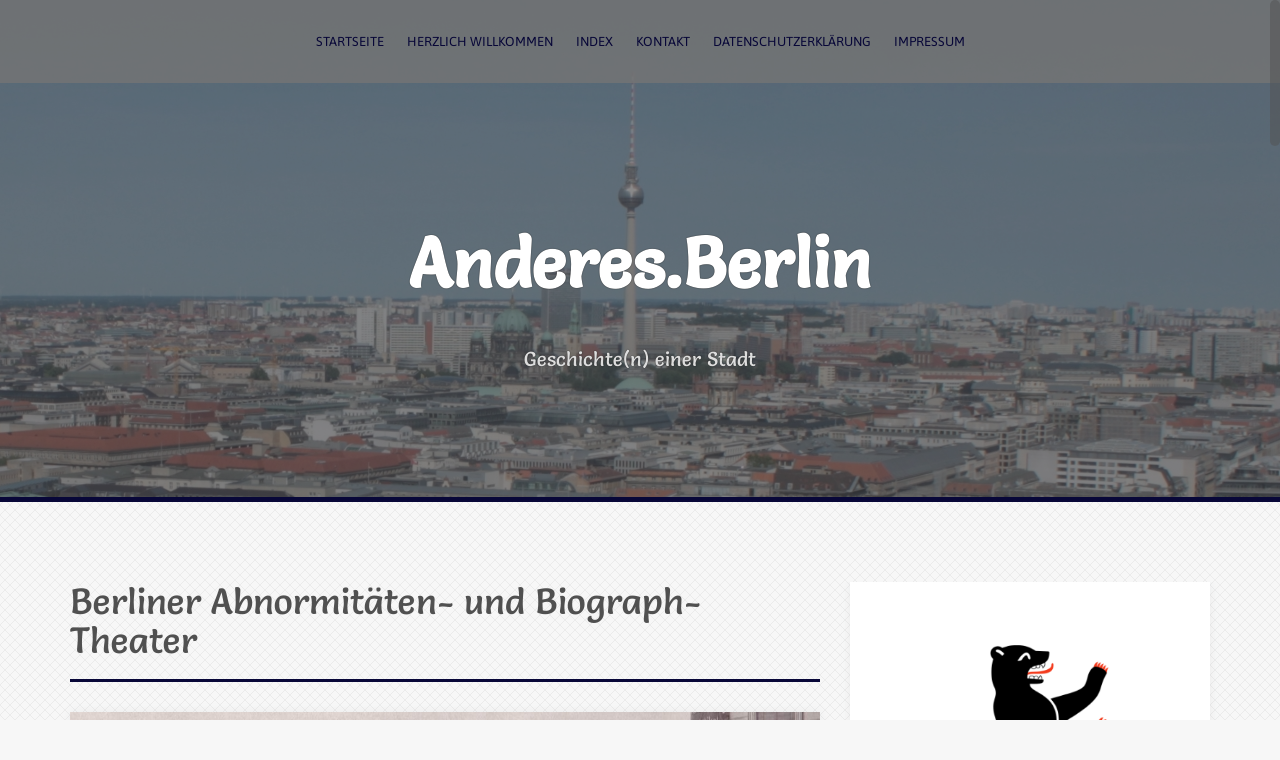

--- FILE ---
content_type: text/html; charset=UTF-8
request_url: https://anderes-berlin.de/tag/berliner-abnormitaeten-und-biograph-theater/
body_size: 181506
content:
<!DOCTYPE html>
<html lang="de">
<head>
<meta charset="UTF-8">
<meta name="viewport" content="width=device-width, initial-scale=1">
<link rel="profile" href="http://gmpg.org/xfn/11">
<link rel="pingback" href="https://anderes-berlin.de/wordpress/xmlrpc.php">
	<link rel="shortcut icon" href="https://anderes-berlin.de/wordpress/wp-content/uploads/2016/12/BerlinerBaer_favicon.png" />

<meta name='robots' content='index, follow, max-image-preview:large, max-snippet:-1, max-video-preview:-1' />

	<!-- This site is optimized with the Yoast SEO plugin v26.5 - https://yoast.com/wordpress/plugins/seo/ -->
	<title>Berliner Abnormitäten- und Biograph-Theater Archive - Anderes.Berlin</title>
	<link rel="canonical" href="https://anderes-berlin.de/tag/berliner-abnormitaeten-und-biograph-theater/" />
	<meta property="og:locale" content="de_DE" />
	<meta property="og:type" content="article" />
	<meta property="og:title" content="Berliner Abnormitäten- und Biograph-Theater Archive - Anderes.Berlin" />
	<meta property="og:url" content="https://anderes-berlin.de/tag/berliner-abnormitaeten-und-biograph-theater/" />
	<meta property="og:site_name" content="Anderes.Berlin" />
	<meta name="twitter:card" content="summary_large_image" />
	<meta name="twitter:site" content="@AnderesBerlin" />
	<script type="application/ld+json" class="yoast-schema-graph">{"@context":"https://schema.org","@graph":[{"@type":"CollectionPage","@id":"https://anderes-berlin.de/tag/berliner-abnormitaeten-und-biograph-theater/","url":"https://anderes-berlin.de/tag/berliner-abnormitaeten-und-biograph-theater/","name":"Berliner Abnormitäten- und Biograph-Theater Archive - Anderes.Berlin","isPartOf":{"@id":"https://anderes-berlin.de/#website"},"primaryImageOfPage":{"@id":"https://anderes-berlin.de/tag/berliner-abnormitaeten-und-biograph-theater/#primaryimage"},"image":{"@id":"https://anderes-berlin.de/tag/berliner-abnormitaeten-und-biograph-theater/#primaryimage"},"thumbnailUrl":"https://anderes-berlin.de/wordpress/wp-content/uploads/2016/12/Grand-Hotel-Alexanderplatz-1903.jpg","breadcrumb":{"@id":"https://anderes-berlin.de/tag/berliner-abnormitaeten-und-biograph-theater/#breadcrumb"},"inLanguage":"de"},{"@type":"ImageObject","inLanguage":"de","@id":"https://anderes-berlin.de/tag/berliner-abnormitaeten-und-biograph-theater/#primaryimage","url":"https://anderes-berlin.de/wordpress/wp-content/uploads/2016/12/Grand-Hotel-Alexanderplatz-1903.jpg","contentUrl":"https://anderes-berlin.de/wordpress/wp-content/uploads/2016/12/Grand-Hotel-Alexanderplatz-1903.jpg","width":750,"height":332,"caption":"Der Alexanderplatz 1903"},{"@type":"BreadcrumbList","@id":"https://anderes-berlin.de/tag/berliner-abnormitaeten-und-biograph-theater/#breadcrumb","itemListElement":[{"@type":"ListItem","position":1,"name":"Startseite","item":"https://anderes-berlin.de/"},{"@type":"ListItem","position":2,"name":"Berliner Abnormitäten- und Biograph-Theater"}]},{"@type":"WebSite","@id":"https://anderes-berlin.de/#website","url":"https://anderes-berlin.de/","name":"Anderes.Berlin","description":"Geschichte(n) einer Stadt","potentialAction":[{"@type":"SearchAction","target":{"@type":"EntryPoint","urlTemplate":"https://anderes-berlin.de/?s={search_term_string}"},"query-input":{"@type":"PropertyValueSpecification","valueRequired":true,"valueName":"search_term_string"}}],"inLanguage":"de"}]}</script>
	<!-- / Yoast SEO plugin. -->


<link rel='dns-prefetch' href='//fonts.googleapis.com' />

<link rel="alternate" type="application/rss+xml" title="Anderes.Berlin &raquo; Feed" href="https://anderes-berlin.de/feed/" />
<script consent-skip-blocker="1" data-skip-lazy-load="js-extra" data-cfasync="false">
(function () {
  // Web Font Loader compatibility (https://github.com/typekit/webfontloader)
  var modules = {
    typekit: "https://use.typekit.net",
    google: "https://fonts.googleapis.com/"
  };

  var load = function (config) {
    setTimeout(function () {
      var a = window.consentApi;

      // Only when blocker is active
      if (a) {
        // Iterate all modules and handle in a single `WebFont.load`
        Object.keys(modules).forEach(function (module) {
          var newConfigWithoutOtherModules = JSON.parse(
            JSON.stringify(config)
          );
          Object.keys(modules).forEach(function (toRemove) {
            if (toRemove !== module) {
              delete newConfigWithoutOtherModules[toRemove];
            }
          });

          if (newConfigWithoutOtherModules[module]) {
            a.unblock(modules[module]).then(function () {
              var originalLoad = window.WebFont.load;
              if (originalLoad !== load) {
                originalLoad(newConfigWithoutOtherModules);
              }
            });
          }
        });
      }
    }, 0);
  };

  if (!window.WebFont) {
    window.WebFont = {
      load: load
    };
  }
})();
</script><script consent-skip-blocker="1" data-skip-lazy-load="js-extra" data-cfasync="false" defer>
	document.addEventListener("DOMContentLoaded", function(event) {
		event.preventDefault();
		const iconToTextMap = {
			'/mark/1.0/': 'Public Domain',
			'/publicdomain/': '(CC) PD',
			'/by/': '(CC) BY',
			'/by-sa/': '(CC) BY-SA',
			'/by-nc/': '(CC) BY-NC',
			'/by-nc-sa/': '(CC) BY-NC-SA',
			'/by-nc-nd/': '(CC) BY-NC-ND',
			'/by-nd/': '(CC) BY-ND',
			'/by-nd-nc/': '(CC) BY-ND-NC'
		};
		function showText(value, index, array)  {
			const uri = value.getAttribute('consent-original-src-_');
			for (const key in iconToTextMap) {
				if (uri.includes(key)) {
					const textElement = document.createElement("span");
					textElement.setAttribute('consent-id', '6449');
					textElement.appendChild(document.createTextNode(iconToTextMap[key]));
					value.parentNode.insertBefore(textElement, value.nextSibling);
					break;
				}
			};
		}
		document.querySelectorAll('[consent-id="6449"]').forEach(showText);
});
</script><style>[consent-id]:not(.rcb-content-blocker):not([consent-transaction-complete]):not([consent-visual-use-parent^="children:"]):not([consent-confirm]){opacity:0!important;}
.rcb-content-blocker+.rcb-content-blocker-children-fallback~*{display:none!important;}</style><link rel="preload" href="https://anderes-berlin.de/wordpress/wp-content/6f640548fc7a5a8ec8a3d0ba842778d5/dist/2072757251.js?ver=d0a9e67d7481025d345fb9f698655441" as="script" />
<link rel="preload" href="https://anderes-berlin.de/wordpress/wp-content/6f640548fc7a5a8ec8a3d0ba842778d5/dist/618053136.js?ver=06a3446e9783a62517ef01ac9c40e237" as="script" />
<link rel="preload" href="https://anderes-berlin.de/wordpress/wp-content/plugins/real-cookie-banner-pro/public/lib/animate.css/animate.min.css?ver=4.1.1" as="style" />
<link rel="alternate" type="application/rss+xml" title="Anderes.Berlin &raquo; Berliner Abnormitäten- und Biograph-Theater Schlagwort-Feed" href="https://anderes-berlin.de/tag/berliner-abnormitaeten-und-biograph-theater/feed/" />
<script data-cfasync="false" type="text/javascript" defer src="https://anderes-berlin.de/wordpress/wp-content/6f640548fc7a5a8ec8a3d0ba842778d5/dist/2072757251.js?ver=d0a9e67d7481025d345fb9f698655441" id="real-cookie-banner-pro-vendor-real-cookie-banner-pro-banner-js"></script>
<script type="application/json" data-skip-lazy-load="js-extra" data-skip-moving="true" data-no-defer nitro-exclude data-alt-type="application/ld+json" data-dont-merge data-wpmeteor-nooptimize="true" data-cfasync="false" id="aed12649fe45bea787b7406f93e8754551-js-extra">{"slug":"real-cookie-banner-pro","textDomain":"real-cookie-banner","version":"5.2.7","restUrl":"https:\/\/anderes-berlin.de\/wp-json\/real-cookie-banner\/v1\/","restNamespace":"real-cookie-banner\/v1","restPathObfuscateOffset":"860ada29328c311c","restRoot":"https:\/\/anderes-berlin.de\/wp-json\/","restQuery":{"_v":"5.2.7","_locale":"user"},"restNonce":"7b33080992","restRecreateNonceEndpoint":"https:\/\/anderes-berlin.de\/wordpress\/wp-admin\/admin-ajax.php?action=rest-nonce","publicUrl":"https:\/\/anderes-berlin.de\/wordpress\/wp-content\/plugins\/real-cookie-banner-pro\/public\/","chunkFolder":"dist","chunksLanguageFolder":"https:\/\/anderes-berlin.de\/wordpress\/wp-content\/languages\/mo-cache\/real-cookie-banner-pro\/","chunks":{"chunk-config-tab-blocker.lite.js":["de_DE-83d48f038e1cf6148175589160cda67e","de_DE-e5c2f3318cd06f18a058318f5795a54b","de_DE-76129424d1eb6744d17357561a128725","de_DE-d3d8ada331df664d13fa407b77bc690b"],"chunk-config-tab-blocker.pro.js":["de_DE-ddf5ae983675e7b6eec2afc2d53654a2","de_DE-487d95eea292aab22c80aa3ae9be41f0","de_DE-ab0e642081d4d0d660276c9cebfe9f5d","de_DE-0f5f6074a855fa677e6086b82145bd50"],"chunk-config-tab-consent.lite.js":["de_DE-3823d7521a3fc2857511061e0d660408"],"chunk-config-tab-consent.pro.js":["de_DE-9cb9ecf8c1e8ce14036b5f3a5e19f098"],"chunk-config-tab-cookies.lite.js":["de_DE-1a51b37d0ef409906245c7ed80d76040","de_DE-e5c2f3318cd06f18a058318f5795a54b","de_DE-76129424d1eb6744d17357561a128725"],"chunk-config-tab-cookies.pro.js":["de_DE-572ee75deed92e7a74abba4b86604687","de_DE-487d95eea292aab22c80aa3ae9be41f0","de_DE-ab0e642081d4d0d660276c9cebfe9f5d"],"chunk-config-tab-dashboard.lite.js":["de_DE-f843c51245ecd2b389746275b3da66b6"],"chunk-config-tab-dashboard.pro.js":["de_DE-ae5ae8f925f0409361cfe395645ac077"],"chunk-config-tab-import.lite.js":["de_DE-66df94240f04843e5a208823e466a850"],"chunk-config-tab-import.pro.js":["de_DE-e5fee6b51986d4ff7a051d6f6a7b076a"],"chunk-config-tab-licensing.lite.js":["de_DE-e01f803e4093b19d6787901b9591b5a6"],"chunk-config-tab-licensing.pro.js":["de_DE-4918ea9704f47c2055904e4104d4ffba"],"chunk-config-tab-scanner.lite.js":["de_DE-b10b39f1099ef599835c729334e38429"],"chunk-config-tab-scanner.pro.js":["de_DE-752a1502ab4f0bebfa2ad50c68ef571f"],"chunk-config-tab-settings.lite.js":["de_DE-37978e0b06b4eb18b16164a2d9c93a2c"],"chunk-config-tab-settings.pro.js":["de_DE-e59d3dcc762e276255c8989fbd1f80e3"],"chunk-config-tab-tcf.lite.js":["de_DE-4f658bdbf0aa370053460bc9e3cd1f69","de_DE-e5c2f3318cd06f18a058318f5795a54b","de_DE-d3d8ada331df664d13fa407b77bc690b"],"chunk-config-tab-tcf.pro.js":["de_DE-e1e83d5b8a28f1f91f63b9de2a8b181a","de_DE-487d95eea292aab22c80aa3ae9be41f0","de_DE-0f5f6074a855fa677e6086b82145bd50"]},"others":{"customizeValuesBanner":"{\"layout\":{\"type\":\"dialog\",\"maxHeightEnabled\":false,\"maxHeight\":740,\"dialogMaxWidth\":530,\"dialogPosition\":\"middleCenter\",\"dialogMargin\":[0,0,0,0],\"bannerPosition\":\"bottom\",\"bannerMaxWidth\":1024,\"dialogBorderRadius\":9,\"borderRadius\":50,\"animationIn\":\"slideInUp\",\"animationInDuration\":500,\"animationInOnlyMobile\":true,\"animationOut\":\"none\",\"animationOutDuration\":500,\"animationOutOnlyMobile\":true,\"overlay\":true,\"overlayBg\":\"#000000\",\"overlayBgAlpha\":50,\"overlayBlur\":6},\"decision\":{\"acceptAll\":\"button\",\"acceptEssentials\":\"button\",\"showCloseIcon\":false,\"acceptIndividual\":\"link\",\"buttonOrder\":\"all,essential,save,individual\",\"showGroups\":false,\"groupsFirstView\":false,\"saveButton\":\"always\"},\"design\":{\"bg\":\"#ffffff\",\"textAlign\":\"justify\",\"linkTextDecoration\":\"underline\",\"borderWidth\":0,\"borderColor\":\"#ffffff\",\"fontSize\":13,\"fontColor\":\"#2b2b2b\",\"fontInheritFamily\":true,\"fontFamily\":\"Arial, Helvetica, sans-serif\",\"fontWeight\":\"normal\",\"boxShadowEnabled\":true,\"boxShadowOffsetX\":0,\"boxShadowOffsetY\":4,\"boxShadowBlurRadius\":27,\"boxShadowSpreadRadius\":0,\"boxShadowColor\":\"#6b6b6b\",\"boxShadowColorAlpha\":20},\"headerDesign\":{\"inheritBg\":true,\"bg\":\"#f4f4f4\",\"inheritTextAlign\":true,\"textAlign\":\"center\",\"padding\":[20,20,10,20],\"logo\":\"\",\"logoRetina\":\"\",\"logoMaxHeight\":40,\"logoPosition\":\"left\",\"logoMargin\":[5,15,5,15],\"fontSize\":20,\"fontColor\":\"#2b2b2b\",\"fontInheritFamily\":true,\"fontFamily\":\"Arial, Helvetica, sans-serif\",\"fontWeight\":\"bold\",\"borderWidth\":0,\"borderColor\":\"#efefef\"},\"bodyDesign\":{\"padding\":[15,20,5,20],\"descriptionInheritFontSize\":true,\"descriptionFontSize\":13,\"dottedGroupsInheritFontSize\":true,\"dottedGroupsFontSize\":13,\"dottedGroupsBulletColor\":\"#000000\",\"teachingsInheritTextAlign\":true,\"teachingsTextAlign\":\"center\",\"teachingsSeparatorActive\":true,\"teachingsSeparatorWidth\":50,\"teachingsSeparatorHeight\":1,\"teachingsSeparatorColor\":\"#000000\",\"teachingsInheritFontSize\":false,\"teachingsFontSize\":12,\"teachingsInheritFontColor\":false,\"teachingsFontColor\":\"#606060\",\"accordionMargin\":[10,0,5,0],\"accordionPadding\":[5,10,5,10],\"accordionArrowType\":\"outlined\",\"accordionArrowColor\":\"#000000\",\"accordionBg\":\"#ffffff\",\"accordionActiveBg\":\"#f9f9f9\",\"accordionHoverBg\":\"#efefef\",\"accordionBorderWidth\":1,\"accordionBorderColor\":\"#efefef\",\"accordionTitleFontSize\":12,\"accordionTitleFontColor\":\"#2b2b2b\",\"accordionTitleFontWeight\":\"normal\",\"accordionDescriptionMargin\":[5,0,0,0],\"accordionDescriptionFontSize\":12,\"accordionDescriptionFontColor\":\"#828282\",\"accordionDescriptionFontWeight\":\"normal\",\"acceptAllOneRowLayout\":false,\"acceptAllPadding\":[10,10,10,10],\"acceptAllBg\":\"#000000\",\"acceptAllTextAlign\":\"center\",\"acceptAllFontSize\":18,\"acceptAllFontColor\":\"#ffffff\",\"acceptAllFontWeight\":\"normal\",\"acceptAllBorderWidth\":0,\"acceptAllBorderColor\":\"#000000\",\"acceptAllHoverBg\":\"#262626\",\"acceptAllHoverFontColor\":\"#ffffff\",\"acceptAllHoverBorderColor\":\"#000000\",\"acceptEssentialsUseAcceptAll\":true,\"acceptEssentialsButtonType\":\"\",\"acceptEssentialsPadding\":[10,10,10,10],\"acceptEssentialsBg\":\"#efefef\",\"acceptEssentialsTextAlign\":\"center\",\"acceptEssentialsFontSize\":18,\"acceptEssentialsFontColor\":\"#0a0a0a\",\"acceptEssentialsFontWeight\":\"normal\",\"acceptEssentialsBorderWidth\":0,\"acceptEssentialsBorderColor\":\"#000000\",\"acceptEssentialsHoverBg\":\"#e8e8e8\",\"acceptEssentialsHoverFontColor\":\"#000000\",\"acceptEssentialsHoverBorderColor\":\"#000000\",\"acceptIndividualPadding\":[5,5,5,5],\"acceptIndividualBg\":\"#ffffff\",\"acceptIndividualTextAlign\":\"center\",\"acceptIndividualFontSize\":16,\"acceptIndividualFontColor\":\"#000000\",\"acceptIndividualFontWeight\":\"normal\",\"acceptIndividualBorderWidth\":0,\"acceptIndividualBorderColor\":\"#000000\",\"acceptIndividualHoverBg\":\"#ffffff\",\"acceptIndividualHoverFontColor\":\"#262626\",\"acceptIndividualHoverBorderColor\":\"#000000\"},\"footerDesign\":{\"poweredByLink\":true,\"inheritBg\":true,\"bg\":\"#fcfcfc\",\"inheritTextAlign\":false,\"textAlign\":\"center\",\"padding\":[7,20,11,20],\"fontSize\":14,\"fontColor\":\"#000000\",\"fontInheritFamily\":true,\"fontFamily\":\"Arial, Helvetica, sans-serif\",\"fontWeight\":\"normal\",\"hoverFontColor\":\"#2b2b2b\",\"borderWidth\":1,\"borderColor\":\"#efefef\",\"languageSwitcher\":\"flags\"},\"texts\":{\"headline\":\"Privatsph\\u00e4re-Einstellungen\",\"description\":\"Wir verwenden Cookies und \\u00e4hnliche Technologien auf unserer Website und verarbeiten personenbezogene Daten von dir (z.B. IP-Adresse), um z.B. Inhalte und Anzeigen zu personalisieren, Medien von Drittanbietern einzubinden oder Zugriffe auf unsere Website zu analysieren. Die Datenverarbeitung kann auch erst in Folge gesetzter Cookies stattfinden. Wir teilen diese Daten mit Dritten, die wir in den Privatsph\\u00e4re-Einstellungen benennen.<br \\\/><br \\\/>Die Datenverarbeitung kann mit deiner Einwilligung oder auf Basis eines berechtigten Interesses erfolgen, dem du in den Privatsph\\u00e4re-Einstellungen widersprechen kannst. Du hast das Recht, nicht einzuwilligen und deine Einwilligung zu einem sp\\u00e4teren Zeitpunkt zu \\u00e4ndern oder zu widerrufen. Weitere Informationen zur Verwendung deiner Daten findest du in unserer {{privacyPolicy}}Datenschutzerkl\\u00e4rung{{\\\/privacyPolicy}}.\",\"acceptAll\":\"Alle akzeptieren\",\"acceptEssentials\":\"Weiter ohne Einwilligung\",\"acceptIndividual\":\"Privatsph\\u00e4re-Einstellungen individuell festlegen\",\"poweredBy\":\"2\",\"dataProcessingInUnsafeCountries\":\"Einige Services verarbeiten personenbezogene Daten in unsicheren Drittl\\u00e4ndern. Mit deiner Einwilligung stimmst du auch der Datenverarbeitung gekennzeichneter Services gem\\u00e4\\u00df {{legalBasis}} zu, mit Risiken wie unzureichenden Rechtsmitteln, unbefugtem Zugriff durch Beh\\u00f6rden ohne Information oder Widerspruchsm\\u00f6glichkeit, unbefugter Weitergabe an Dritte und unzureichenden Datensicherheitsma\\u00dfnahmen.\",\"ageNoticeBanner\":\"Du bist unter {{minAge}} Jahre alt? Dann kannst du nicht in optionale Services einwilligen. Du kannst deine Eltern oder Erziehungsberechtigten bitten, mit dir in diese Services einzuwilligen.\",\"ageNoticeBlocker\":\"Du bist unter {{minAge}} Jahre alt? Leider darfst du in diesen Service nicht selbst einwilligen, um diese Inhalte zu sehen. Bitte deine Eltern oder Erziehungsberechtigten, in den Service mit dir einzuwilligen!\",\"listServicesNotice\":\"Wenn du alle Services akzeptierst, erlaubst du, dass {{services}} geladen werden. Diese sind nach ihrem Zweck in Gruppen {{serviceGroups}} unterteilt (Zugeh\\u00f6rigkeit durch hochgestellte Zahlen gekennzeichnet).\",\"listServicesLegitimateInterestNotice\":\"Au\\u00dferdem werden {{services}} auf der Grundlage eines berechtigten Interesses geladen.\",\"tcfStacksCustomName\":\"Services mit verschiedenen Zwecken au\\u00dferhalb des TCF-Standards\",\"tcfStacksCustomDescription\":\"Services, die Einwilligungen nicht \\u00fcber den TCF-Standard, sondern \\u00fcber andere Technologien teilen. Diese werden nach ihrem Zweck in mehrere Gruppen unterteilt. Einige davon werden aufgrund eines berechtigten Interesses genutzt (z.B. Gefahrenabwehr), andere werden nur mit deiner Einwilligung genutzt. Details zu den einzelnen Gruppen und Zwecken der Services findest du in den individuellen Privatsph\\u00e4re-Einstellungen.\",\"consentForwardingExternalHosts\":\"Deine Einwilligung gilt auch auf {{websites}}.\",\"blockerHeadline\":\"{{name}} aufgrund von Privatsph\\u00e4re-Einstellungen blockiert\",\"blockerLinkShowMissing\":\"Zeige alle Services, in die du noch einwilligen musst\",\"blockerLoadButton\":\"Services akzeptieren und Inhalte laden\",\"blockerAcceptInfo\":\"Wenn du die blockierten Inhalte l\\u00e4dst, werden deine Datenschutzeinstellungen angepasst. Inhalte aus diesem Service werden in Zukunft nicht mehr blockiert.\",\"stickyHistory\":\"Historie der Privatsph\\u00e4re-Einstellungen\",\"stickyRevoke\":\"Einwilligungen widerrufen\",\"stickyRevokeSuccessMessage\":\"Du hast die Einwilligung f\\u00fcr Services mit dessen Cookies und Verarbeitung personenbezogener Daten erfolgreich widerrufen. Die Seite wird jetzt neu geladen!\",\"stickyChange\":\"Privatsph\\u00e4re-Einstellungen \\u00e4ndern\"},\"individualLayout\":{\"inheritDialogMaxWidth\":false,\"dialogMaxWidth\":970,\"inheritBannerMaxWidth\":true,\"bannerMaxWidth\":1980,\"descriptionTextAlign\":\"justify\"},\"group\":{\"checkboxBg\":\"#f0f0f0\",\"checkboxBorderWidth\":1,\"checkboxBorderColor\":\"#d2d2d2\",\"checkboxActiveColor\":\"#ffffff\",\"checkboxActiveBg\":\"#000000\",\"checkboxActiveBorderColor\":\"#000000\",\"groupInheritBg\":true,\"groupBg\":\"#f4f4f4\",\"groupPadding\":[0,0,10,0],\"groupSpacing\":10,\"groupBorderRadius\":5,\"groupBorderWidth\":0,\"groupBorderColor\":\"#f4f4f4\",\"headlineFontSize\":16,\"headlineFontWeight\":\"normal\",\"headlineFontColor\":\"#2b2b2b\",\"descriptionFontSize\":14,\"descriptionFontColor\":\"#636363\",\"linkColor\":\"\",\"linkHoverColor\":\"#2b2b2b\",\"detailsHideLessRelevant\":true},\"saveButton\":{\"useAcceptAll\":true,\"type\":\"button\",\"padding\":[10,10,10,10],\"bg\":\"#efefef\",\"textAlign\":\"center\",\"fontSize\":18,\"fontColor\":\"#0a0a0a\",\"fontWeight\":\"normal\",\"borderWidth\":0,\"borderColor\":\"#000000\",\"hoverBg\":\"#e8e8e8\",\"hoverFontColor\":\"#000000\",\"hoverBorderColor\":\"#000000\"},\"individualTexts\":{\"headline\":\"Individuelle Privatsph\\u00e4re-Einstellungen\",\"description\":\"Wir verwenden Cookies und \\u00e4hnliche Technologien auf unserer Website und verarbeiten personenbezogene Daten von dir (z.B. IP-Adresse), um z.B. Inhalte und Anzeigen zu personalisieren, Medien von Drittanbietern einzubinden oder Zugriffe auf unsere Website zu analysieren. Die Datenverarbeitung kann auch erst in Folge gesetzter Cookies stattfinden. Wir teilen diese Daten mit Dritten, die wir in den Privatsph\\u00e4re-Einstellungen benennen.<br \\\/><br \\\/>Die Datenverarbeitung kann mit deiner Einwilligung oder auf Basis eines berechtigten Interesses erfolgen, dem du in den Privatsph\\u00e4re-Einstellungen widersprechen kannst. Du hast das Recht, nicht einzuwilligen und deine Einwilligung zu einem sp\\u00e4teren Zeitpunkt zu \\u00e4ndern oder zu widerrufen. Weitere Informationen zur Verwendung deiner Daten findest du in unserer {{privacyPolicy}}Datenschutzerkl\\u00e4rung{{\\\/privacyPolicy}}.<br \\\/><br \\\/>Im Folgenden findest du eine \\u00dcbersicht \\u00fcber alle Services, die von dieser Website genutzt werden. Du kannst dir detaillierte Informationen zu jedem Service ansehen und ihm einzeln zustimmen oder von deinem Widerspruchsrecht Gebrauch machen.\",\"save\":\"Individuelle Auswahlen speichern\",\"showMore\":\"Service-Informationen anzeigen\",\"hideMore\":\"Service-Informationen ausblenden\",\"postamble\":\"\"},\"mobile\":{\"enabled\":true,\"maxHeight\":400,\"hideHeader\":false,\"alignment\":\"center\",\"scalePercent\":90,\"scalePercentVertical\":-50},\"sticky\":{\"enabled\":false,\"animationsEnabled\":true,\"alignment\":\"left\",\"bubbleBorderRadius\":50,\"icon\":\"fingerprint\",\"iconCustom\":\"\",\"iconCustomRetina\":\"\",\"iconSize\":30,\"iconColor\":\"#ffffff\",\"bubbleMargin\":[10,20,20,20],\"bubblePadding\":15,\"bubbleBg\":\"#15779b\",\"bubbleBorderWidth\":0,\"bubbleBorderColor\":\"#10556f\",\"boxShadowEnabled\":true,\"boxShadowOffsetX\":0,\"boxShadowOffsetY\":2,\"boxShadowBlurRadius\":5,\"boxShadowSpreadRadius\":1,\"boxShadowColor\":\"#105b77\",\"boxShadowColorAlpha\":40,\"bubbleHoverBg\":\"#ffffff\",\"bubbleHoverBorderColor\":\"#000000\",\"hoverIconColor\":\"#000000\",\"hoverIconCustom\":\"\",\"hoverIconCustomRetina\":\"\",\"menuFontSize\":16,\"menuBorderRadius\":5,\"menuItemSpacing\":10,\"menuItemPadding\":[5,10,5,10]},\"customCss\":{\"css\":\"\",\"antiAdBlocker\":\"y\"}}","isPro":true,"showProHints":false,"proUrl":"https:\/\/devowl.io\/de\/go\/real-cookie-banner?source=rcb-lite","showLiteNotice":false,"frontend":{"groups":"[{\"id\":2680,\"name\":\"Essenziell\",\"slug\":\"essenziell\",\"description\":\"Essenzielle Services sind f\\u00fcr die grundlegende Funktionalit\\u00e4t der Website erforderlich. Sie enthalten nur technisch notwendige Services. Diesen Services kann nicht widersprochen werden.\",\"isEssential\":true,\"isDefault\":true,\"items\":[{\"id\":6439,\"name\":\"Real Cookie Banner\",\"purpose\":\"Real Cookie Banner bittet Website-Besucher um die Einwilligung zum Setzen von Cookies und zur Verarbeitung personenbezogener Daten. Dazu wird jedem Website-Besucher eine UUID (pseudonyme Identifikation des Nutzers) zugewiesen, die bis zum Ablauf des Cookies zur Speicherung der Einwilligung g\\u00fcltig ist. Cookies werden dazu verwendet, um zu testen, ob Cookies gesetzt werden k\\u00f6nnen, um Referenz auf die dokumentierte Einwilligung zu speichern, um zu speichern, in welche Services aus welchen Service-Gruppen der Besucher eingewilligt hat, und, falls Einwilligung nach dem Transparency &amp; Consent Framework (TCF) eingeholt werden, um die Einwilligungen in TCF Partner, Zwecke, besondere Zwecke, Funktionen und besondere Funktionen zu speichern. Im Rahmen der Darlegungspflicht nach DSGVO wird die erhobene Einwilligung vollumf\\u00e4nglich dokumentiert. Dazu z\\u00e4hlt neben den Services und Service-Gruppen, in welche der Besucher eingewilligt hat, und falls Einwilligung nach dem TCF Standard eingeholt werden, in welche TCF Partner, Zwecke und Funktionen der Besucher eingewilligt hat, alle Einstellungen des Cookie Banners zum Zeitpunkt der Einwilligung als auch die technischen Umst\\u00e4nde (z.B. Gr\\u00f6\\u00dfe des Sichtbereichs bei der Einwilligung) und die Nutzerinteraktionen (z.B. Klick auf Buttons), die zur Einwilligung gef\\u00fchrt haben. Die Einwilligung wird pro Sprache einmal erhoben.\",\"providerContact\":{\"phone\":\"\",\"email\":\"\",\"link\":\"\"},\"isProviderCurrentWebsite\":true,\"provider\":\"Anderes.Berlin\",\"uniqueName\":\"real-cookie-banner\",\"isEmbeddingOnlyExternalResources\":false,\"legalBasis\":\"legal-requirement\",\"dataProcessingInCountries\":[],\"dataProcessingInCountriesSpecialTreatments\":[],\"technicalDefinitions\":[{\"type\":\"http\",\"name\":\"real_cookie_banner*\",\"host\":\".anderes-berlin.de\",\"duration\":365,\"durationUnit\":\"d\",\"isSessionDuration\":false,\"purpose\":\"Eindeutiger Identifikator f\\u00fcr die Einwilligung, aber nicht f\\u00fcr den Website-Besucher. Revisionshash f\\u00fcr die Einstellungen des Cookie-Banners (Texte, Farben, Funktionen, Servicegruppen, Dienste, Content Blocker usw.). IDs f\\u00fcr eingewilligte Services und Service-Gruppen.\"},{\"type\":\"http\",\"name\":\"real_cookie_banner*-tcf\",\"host\":\".anderes-berlin.de\",\"duration\":365,\"durationUnit\":\"d\",\"isSessionDuration\":false,\"purpose\":\"Im Rahmen von TCF gesammelte Einwilligungen, die im TC-String-Format gespeichert werden, einschlie\\u00dflich TCF-Vendoren, -Zwecke, -Sonderzwecke, -Funktionen und -Sonderfunktionen.\"},{\"type\":\"http\",\"name\":\"real_cookie_banner*-gcm\",\"host\":\".anderes-berlin.de\",\"duration\":365,\"durationUnit\":\"d\",\"isSessionDuration\":false,\"purpose\":\"Die im Google Consent Mode gesammelten Einwilligungen in die verschiedenen Einwilligungstypen (Zwecke) werden f\\u00fcr alle mit dem Google Consent Mode kompatiblen Services gespeichert.\"},{\"type\":\"http\",\"name\":\"real_cookie_banner-test\",\"host\":\".anderes-berlin.de\",\"duration\":365,\"durationUnit\":\"d\",\"isSessionDuration\":false,\"purpose\":\"Cookie, der gesetzt wurde, um die Funktionalit\\u00e4t von HTTP-Cookies zu testen. Wird sofort nach dem Test gel\\u00f6scht.\"},{\"type\":\"local\",\"name\":\"real_cookie_banner*\",\"host\":\"https:\\\/\\\/anderes-berlin.de\",\"duration\":1,\"durationUnit\":\"d\",\"isSessionDuration\":false,\"purpose\":\"Eindeutiger Identifikator f\\u00fcr die Einwilligung, aber nicht f\\u00fcr den Website-Besucher. Revisionshash f\\u00fcr die Einstellungen des Cookie-Banners (Texte, Farben, Funktionen, Service-Gruppen, Services, Content Blocker usw.). IDs f\\u00fcr eingewilligte Services und Service-Gruppen. Wird nur solange gespeichert, bis die Einwilligung auf dem Website-Server dokumentiert ist.\"},{\"type\":\"local\",\"name\":\"real_cookie_banner*-tcf\",\"host\":\"https:\\\/\\\/anderes-berlin.de\",\"duration\":1,\"durationUnit\":\"d\",\"isSessionDuration\":false,\"purpose\":\"Im Rahmen von TCF gesammelte Einwilligungen werden im TC-String-Format gespeichert, einschlie\\u00dflich TCF Vendoren, Zwecke, besondere Zwecke, Funktionen und besondere Funktionen. Wird nur solange gespeichert, bis die Einwilligung auf dem Website-Server dokumentiert ist.\"},{\"type\":\"local\",\"name\":\"real_cookie_banner*-gcm\",\"host\":\"https:\\\/\\\/anderes-berlin.de\",\"duration\":1,\"durationUnit\":\"d\",\"isSessionDuration\":false,\"purpose\":\"Im Rahmen des Google Consent Mode erfasste Einwilligungen werden f\\u00fcr alle mit dem Google Consent Mode kompatiblen Services in Einwilligungstypen (Zwecke) gespeichert. Wird nur solange gespeichert, bis die Einwilligung auf dem Website-Server dokumentiert ist.\"},{\"type\":\"local\",\"name\":\"real_cookie_banner-consent-queue*\",\"host\":\"https:\\\/\\\/anderes-berlin.de\",\"duration\":1,\"durationUnit\":\"d\",\"isSessionDuration\":false,\"purpose\":\"Lokale Zwischenspeicherung (Caching) der Auswahl im Cookie-Banner, bis der Server die Einwilligung dokumentiert; Dokumentation periodisch oder bei Seitenwechseln versucht, wenn der Server nicht verf\\u00fcgbar oder \\u00fcberlastet ist.\"}],\"codeDynamics\":[],\"providerPrivacyPolicyUrl\":\"https:\\\/\\\/anderes-berlin.de\\\/datenschutzerklaerung\\\/\",\"providerLegalNoticeUrl\":\"\",\"tagManagerOptInEventName\":\"\",\"tagManagerOptOutEventName\":\"\",\"googleConsentModeConsentTypes\":[],\"executePriority\":10,\"codeOptIn\":\"\",\"executeCodeOptInWhenNoTagManagerConsentIsGiven\":false,\"codeOptOut\":\"\",\"executeCodeOptOutWhenNoTagManagerConsentIsGiven\":false,\"deleteTechnicalDefinitionsAfterOptOut\":false,\"codeOnPageLoad\":\"\",\"presetId\":\"real-cookie-banner\"}]},{\"id\":2681,\"name\":\"Funktional\",\"slug\":\"funktional\",\"description\":\"Funktionale Services sind notwendig, um \\u00fcber die wesentliche Funktionalit\\u00e4t der Website hinausgehende Features wie h\\u00fcbschere Schriftarten, Videowiedergabe oder interaktive Web 2.0-Features bereitzustellen. Inhalte von z.B. Video- und Social Media-Plattformen sind standardm\\u00e4\\u00dfig gesperrt und k\\u00f6nnen zugestimmt werden. Wenn dem Service zugestimmt wird, werden diese Inhalte automatisch ohne weitere manuelle Einwilligung geladen.\",\"isEssential\":false,\"isDefault\":true,\"items\":[{\"id\":6482,\"name\":\"Komoot\",\"purpose\":\"Komoot erm\\u00f6glicht das Einbinden von Karten mit markierten Touren und Bildern dieser Touren, die auf komoot.com ver\\u00f6ffentlicht wurden, auf Websites, um die Webseite aufzuwerten. Dies erfordert die Verarbeitung der IP-Adresse und der Metadaten des Nutzers. Cookies oder Cookie-\\u00e4hnliche Technologien k\\u00f6nnen gespeichert und ausgelesen werden. Diese k\\u00f6nnen personenbezogene Daten und technische Daten wie Nutzer-ID, Zeitstempel, das Komoot-Profil und die URL der besuchten Website, Zeitpunkt der Kartenerstellung und Einwilligung enthalten. Diese Daten k\\u00f6nnen verwendet werden, um besuchte Websites und detaillierte Statistiken \\u00fcber das Benutzerverhalten zu sammeln und die Dienste von Komoot zu verbessern. Komoot stellt personenbezogene Daten ihren Auftragsverarbeitern wie IT-Dienstleister, Cloud-Service-Provider und Software-Dienstleister zur Verf\\u00fcgung. Diese Daten k\\u00f6nnen von Komoot mit den Daten von Benutzern verkn\\u00fcpft werden, die auf den Websites von Komoot (z.B. komoot.com) verkn\\u00fcpft werden.\",\"providerContact\":{\"phone\":\"\",\"email\":\"feedback@komoot.de\",\"link\":\"https:\\\/\\\/support.komoot.com\\\/hc\\\/de-de\\\/requests\\\/new\"},\"isProviderCurrentWebsite\":false,\"provider\":\"komoot GmbH, Friedrich-Wilhelm-Boelcke-Stra\\u00dfe 2, 14473 Potsdam, Deutschland\",\"uniqueName\":\"komoot\",\"isEmbeddingOnlyExternalResources\":false,\"legalBasis\":\"consent\",\"dataProcessingInCountries\":[\"DE\",\"AR\",\"AU\",\"BH\",\"BR\",\"CL\",\"CO\",\"FR\",\"IN\",\"ID\",\"IE\",\"IT\",\"JP\",\"KR\",\"MY\",\"NZ\",\"PH\",\"SG\",\"ZA\",\"ES\",\"SE\",\"CH\",\"TW\",\"TH\",\"AE\",\"GB\",\"US\"],\"dataProcessingInCountriesSpecialTreatments\":[\"provider-is-self-certified-trans-atlantic-data-privacy-framework\"],\"technicalDefinitions\":[{\"type\":\"http\",\"name\":\"kmt_rid\",\"host\":\".www.komoot.com\",\"duration\":2,\"durationUnit\":\"mo\",\"isSessionDuration\":false,\"purpose\":\"\"},{\"type\":\"http\",\"name\":\"kmt_sess\",\"host\":\".www.komoot.com\",\"duration\":1,\"durationUnit\":\"y\",\"isSessionDuration\":true,\"purpose\":\"\"},{\"type\":\"http\",\"name\":\"kmt_sess.sig\",\"host\":\".www.komoot.com\",\"duration\":1,\"durationUnit\":\"y\",\"isSessionDuration\":true,\"purpose\":\"\"},{\"type\":\"http\",\"name\":\"_dd_s\",\"host\":\".komoot.com\",\"duration\":2,\"durationUnit\":\"h\",\"isSessionDuration\":false,\"purpose\":\"\"},{\"type\":\"local\",\"name\":\"ka_campain_attribution\",\"host\":\"https:\\\/\\\/www.komoot.com\",\"duration\":1,\"durationUnit\":\"y\",\"isSessionDuration\":false,\"purpose\":\"Zeitstempel, die URL des Komoot-Profils und die URL der besuchten Website\"},{\"type\":\"local\",\"name\":\"kmt_config_web\",\"host\":\"https:\\\/\\\/www.komoot.com\",\"duration\":1,\"durationUnit\":\"y\",\"isSessionDuration\":false,\"purpose\":\"Nutzer-ID und den Zeitpunkt, zu dem die Karte erstellt wurde\"},{\"type\":\"http\",\"name\":\"kmt_rid*\",\"host\":\".www.komoot.com\",\"duration\":1,\"durationUnit\":\"y\",\"isSessionDuration\":true,\"purpose\":\"Zeitpunkt, zu dem die Einwilligung zu den Webdiensten von Komoot erteilt wurde (auf deren Website)\"},{\"type\":\"http\",\"name\":\"JSESSIONID\",\"host\":\".nr-data.net\",\"duration\":0,\"durationUnit\":\"y\",\"isSessionDuration\":true,\"purpose\":\"\"},{\"type\":\"local\",\"name\":\"kmt_config_web\",\"host\":\"www.komoot.de\",\"duration\":0,\"durationUnit\":\"y\",\"isSessionDuration\":false,\"purpose\":\"\"},{\"type\":\"local\",\"name\":\"theme-ui-color-mode\",\"host\":\"www.komoot.de\",\"duration\":0,\"durationUnit\":\"y\",\"isSessionDuration\":false,\"purpose\":\"\"},{\"type\":\"local\",\"name\":\"ka_campain_attribution\",\"host\":\"www.komoot.de\",\"duration\":0,\"durationUnit\":\"y\",\"isSessionDuration\":false,\"purpose\":\"\"},{\"type\":\"session\",\"name\":\"SCREEN_VISITED\",\"host\":\"www.komoot.de\",\"duration\":0,\"durationUnit\":\"y\",\"isSessionDuration\":false,\"purpose\":\"\"}],\"codeDynamics\":[],\"providerPrivacyPolicyUrl\":\"https:\\\/\\\/www.komoot.com\\\/de-de\\\/privacy\",\"providerLegalNoticeUrl\":\"https:\\\/\\\/www.komoot.com\\\/de-de\\\/imprint\",\"tagManagerOptInEventName\":\"\",\"tagManagerOptOutEventName\":\"\",\"googleConsentModeConsentTypes\":[],\"executePriority\":10,\"codeOptIn\":\"\",\"executeCodeOptInWhenNoTagManagerConsentIsGiven\":false,\"codeOptOut\":\"\",\"executeCodeOptOutWhenNoTagManagerConsentIsGiven\":false,\"deleteTechnicalDefinitionsAfterOptOut\":false,\"codeOnPageLoad\":\"\",\"presetId\":\"komoot\"},{\"id\":6461,\"name\":\"Flickr\",\"purpose\":\"Flickr erm\\u00f6glicht das Einbetten von Inhalten auf Websites, die auf flickr.com ver\\u00f6ffentlicht werden, um die Website mit Bildern und Alben zu bereichern. Dies erfordert die Verarbeitung der IP-Adresse und der Metadaten des Nutzers. Cookies oder Cookie-\\u00e4hnliche Technologien k\\u00f6nnen gespeichert und ausgelesen werden. Diese k\\u00f6nnen personenbezogene Daten und technische Daten wie Nutzer-IDs, Einwilligungen und deinem Ort enthalten. Diese Daten k\\u00f6nnen verwendet werden, um besuchte Websites zu erfassen, detaillierte Statistiken \\u00fcber das Nutzerverhalten zu erstellen und um die Dienste von Flickr zu verbessern. Sie k\\u00f6nnen auch zur Profilerstellung verwendet werden, z. B. um dir personalisierte Dienste anzubieten, wie Werbung auf der Grundlage deiner Interessen oder Empfehlungen. Flickr stellt personenbezogene Daten Verk\\u00e4ufern, Beratern und anderen Service-Dienstleistern zur Verf\\u00fcgung.\",\"providerContact\":{\"phone\":\"+18335228820\",\"email\":\"flickr@gdpr-rep.com\",\"link\":\"https:\\\/\\\/www.flickrhelp.com\\\/\"},\"isProviderCurrentWebsite\":false,\"provider\":\"Flickr Inc., 3rd Floor, Chancery House, St. Nicholas Way  , Sutton, England, SM1 1JB, Gro\\u00dfbritannien\",\"uniqueName\":\"flickr\",\"isEmbeddingOnlyExternalResources\":false,\"legalBasis\":\"consent\",\"dataProcessingInCountries\":[\"US\",\"GB\",\"AR\",\"AU\",\"BH\",\"BR\",\"CL\",\"CO\",\"FR\",\"DE\",\"IN\",\"ID\",\"IE\",\"IT\",\"JP\",\"KR\",\"MY\",\"NZ\",\"PH\",\"SG\",\"ZA\",\"ES\",\"SE\",\"CH\",\"TW\",\"TH\",\"AE\"],\"dataProcessingInCountriesSpecialTreatments\":[],\"technicalDefinitions\":[{\"type\":\"http\",\"name\":\"_sp_id.*\",\"host\":\".flickr.com\",\"duration\":13,\"durationUnit\":\"mo\",\"isSessionDuration\":false,\"purpose\":\"\"},{\"type\":\"http\",\"name\":\"cmapi_cookie_privacy\",\"host\":\".flickr.com\",\"duration\":14,\"durationUnit\":\"mo\",\"isSessionDuration\":false,\"purpose\":\"Einstellungen f\\u00fcr die Einwilligung der Benutzer in die Speicherung der Datenschutzeinstellungen durch die Services von Flickr\"},{\"type\":\"http\",\"name\":\"cmapi_gtm_bl\",\"host\":\".flickr.com\",\"duration\":14,\"durationUnit\":\"mo\",\"isSessionDuration\":false,\"purpose\":\"\"},{\"type\":\"http\",\"name\":\"notice_preferences\",\"host\":\".flickr.com\",\"duration\":14,\"durationUnit\":\"mo\",\"isSessionDuration\":false,\"purpose\":\"\"},{\"type\":\"http\",\"name\":\"vp\",\"host\":\".flickr.com\",\"duration\":2,\"durationUnit\":\"mo\",\"isSessionDuration\":false,\"purpose\":\"\"},{\"type\":\"http\",\"name\":\"flrb\",\"host\":\".flickr.com\",\"duration\":1,\"durationUnit\":\"h\",\"isSessionDuration\":false,\"purpose\":\"\"},{\"type\":\"http\",\"name\":\"flrbpap\",\"host\":\".flickr.com\",\"duration\":6,\"durationUnit\":\"mo\",\"isSessionDuration\":false,\"purpose\":\"\"},{\"type\":\"http\",\"name\":\"flrbrp\",\"host\":\".flickr.com\",\"duration\":7,\"durationUnit\":\"mo\",\"isSessionDuration\":false,\"purpose\":\"\"},{\"type\":\"http\",\"name\":\"flrbgmrp\",\"host\":\".flickr.com\",\"duration\":7,\"durationUnit\":\"mo\",\"isSessionDuration\":false,\"purpose\":\"\"},{\"type\":\"http\",\"name\":\"flrbgdrp\",\"host\":\".flickr.com\",\"duration\":7,\"durationUnit\":\"mo\",\"isSessionDuration\":false,\"purpose\":\"\"},{\"type\":\"http\",\"name\":\"TAsessionID\",\"host\":\".flickr.com\",\"duration\":1,\"durationUnit\":\"h\",\"isSessionDuration\":false,\"purpose\":\"\"},{\"type\":\"http\",\"name\":\"s_tp\",\"host\":\".flickr.com\",\"duration\":1,\"durationUnit\":\"y\",\"isSessionDuration\":true,\"purpose\":\"Scrolltiefe auf der Seite in Prozent, um zu verfolgen, wie weit der Nutzer auf der Seite gescrollt hat\"},{\"type\":\"http\",\"name\":\"flrbgrp\",\"host\":\".flickr.com\",\"duration\":7,\"durationUnit\":\"mo\",\"isSessionDuration\":false,\"purpose\":\"\"},{\"type\":\"http\",\"name\":\"notice_behavior\",\"host\":\".flickr.com\",\"duration\":1,\"durationUnit\":\"y\",\"isSessionDuration\":true,\"purpose\":\"Ob Cookie Banner akzeptiert wurde und ob der Nutzer ggf. aus der EU kommt\"},{\"type\":\"http\",\"name\":\"flrbrst\",\"host\":\".flickr.com\",\"duration\":7,\"durationUnit\":\"mo\",\"isSessionDuration\":false,\"purpose\":\"\"},{\"type\":\"http\",\"name\":\"__ssid\",\"host\":\".flickr.com\",\"duration\":14,\"durationUnit\":\"mo\",\"isSessionDuration\":false,\"purpose\":\"\"},{\"type\":\"http\",\"name\":\"flrtags\",\"host\":\".flickr.com\",\"duration\":7,\"durationUnit\":\"mo\",\"isSessionDuration\":false,\"purpose\":\"\"},{\"type\":\"http\",\"name\":\"sa\",\"host\":\".flickr.com\",\"duration\":3,\"durationUnit\":\"mo\",\"isSessionDuration\":false,\"purpose\":\"\"},{\"type\":\"http\",\"name\":\"cookie_epass\",\"host\":\".flickr.com\",\"duration\":3,\"durationUnit\":\"mo\",\"isSessionDuration\":false,\"purpose\":\"Authentifizierungstoken, um den Nutzer w\\u00e4hrend der Sitzung eingeloggt zu halten\"},{\"type\":\"http\",\"name\":\"cookie_accid\",\"host\":\".flickr.com\",\"duration\":3,\"durationUnit\":\"mo\",\"isSessionDuration\":false,\"purpose\":\"Nutzer-ID zur Authentifizierung von Benutzersitzungen auf Flickr\"},{\"type\":\"http\",\"name\":\"cookie_session\",\"host\":\".flickr.com\",\"duration\":1,\"durationUnit\":\"y\",\"isSessionDuration\":true,\"purpose\":\"Sitzungs-ID, um den Nutzer w\\u00e4hrend der Sitzung eingeloggt zu halten\"},{\"type\":\"http\",\"name\":\"ffs\",\"host\":\".flickr.com\",\"duration\":2,\"durationUnit\":\"mo\",\"isSessionDuration\":false,\"purpose\":\"\"},{\"type\":\"http\",\"name\":\"sp\",\"host\":\".flickr.com\",\"duration\":13,\"durationUnit\":\"mo\",\"isSessionDuration\":false,\"purpose\":\"\"},{\"type\":\"http\",\"name\":\"flrbfd\",\"host\":\".flickr.com\",\"duration\":5,\"durationUnit\":\"mo\",\"isSessionDuration\":false,\"purpose\":\"\"},{\"type\":\"http\",\"name\":\"s_sq\",\"host\":\".flickr.com\",\"duration\":1,\"durationUnit\":\"y\",\"isSessionDuration\":true,\"purpose\":\"\"},{\"type\":\"http\",\"name\":\"notice_gdpr_prefs\",\"host\":\".flickr.com\",\"duration\":14,\"durationUnit\":\"mo\",\"isSessionDuration\":false,\"purpose\":\"\"},{\"type\":\"http\",\"name\":\"AMCV_*AdobeOrg\",\"host\":\".flickr.com\",\"duration\":13,\"durationUnit\":\"mo\",\"isSessionDuration\":false,\"purpose\":\"Nutzer-ID f\\u00fcr Adobe Analytics zur Verfolgung der Benutzeraktivit\\u00e4t\"},{\"type\":\"http\",\"name\":\"ccc\",\"host\":\".flickr.com\",\"duration\":2,\"durationUnit\":\"mo\",\"isSessionDuration\":false,\"purpose\":\"Einstellungen f\\u00fcr die Einwilligung der Benutzer in die Speicherung der Datenschutzeinstellungen durch die Services von Flickr\"},{\"type\":\"http\",\"name\":\"flrbp\",\"host\":\".flickr.com\",\"duration\":7,\"durationUnit\":\"mo\",\"isSessionDuration\":false,\"purpose\":\"\"},{\"type\":\"http\",\"name\":\"s_ptc\",\"host\":\".flickr.com\",\"duration\":1,\"durationUnit\":\"y\",\"isSessionDuration\":true,\"purpose\":\"\"},{\"type\":\"http\",\"name\":\"session_id\",\"host\":\".flickr.com\",\"duration\":3,\"durationUnit\":\"mo\",\"isSessionDuration\":false,\"purpose\":\"Sitzungs-ID zur eindeutigen Identifizierung eines Nutzersitzung\"},{\"type\":\"http\",\"name\":\"s_ppv\",\"host\":\".flickr.com\",\"duration\":1,\"durationUnit\":\"y\",\"isSessionDuration\":true,\"purpose\":\"\"},{\"type\":\"http\",\"name\":\"euconsent-v2\",\"host\":\".flickr.com\",\"duration\":14,\"durationUnit\":\"mo\",\"isSessionDuration\":false,\"purpose\":\"Einstellungen f\\u00fcr die Einwilligung der Benutzer in die Speicherung der Datenschutzeinstellungen durch die Services von flickr\"},{\"type\":\"http\",\"name\":\"localization\",\"host\":\".flickr.com\",\"duration\":14,\"durationUnit\":\"mo\",\"isSessionDuration\":false,\"purpose\":\"Bevorzugte Sprache und Region des Nutzers\"},{\"type\":\"http\",\"name\":\"xb\",\"host\":\".flickr.com\",\"duration\":13,\"durationUnit\":\"mo\",\"isSessionDuration\":false,\"purpose\":\"\"},{\"type\":\"http\",\"name\":\"AMCVS_*AdobeOrg\",\"host\":\".flickr.com\",\"duration\":1,\"durationUnit\":\"y\",\"isSessionDuration\":true,\"purpose\":\"Sitzungs-ID f\\u00fcr Adobe Analytics zur Verfolgung der Benutzeraktivit\\u00e4t\"},{\"type\":\"http\",\"name\":\"usprivacy\",\"host\":\".flickr.com\",\"duration\":14,\"durationUnit\":\"mo\",\"isSessionDuration\":false,\"purpose\":\"Einstellungen f\\u00fcr die Einwilligung der Benutzer in die Speicherung der US-Datenschutzeinstellungen durch die Services von Flickr\"},{\"type\":\"http\",\"name\":\"_sp_ses.*\",\"host\":\".flickr.com\",\"duration\":1,\"durationUnit\":\"h\",\"isSessionDuration\":false,\"purpose\":\"Sitzungs-ID, um zu erkennen, ob der Nutzer sich in einer aktiven Sitzung befindet oder ob es sich um eine neue Sitzung handelt\"}],\"codeDynamics\":[],\"providerPrivacyPolicyUrl\":\"https:\\\/\\\/www.flickr.com\\\/help\\\/privacy\",\"providerLegalNoticeUrl\":\"\",\"tagManagerOptInEventName\":\"\",\"tagManagerOptOutEventName\":\"\",\"googleConsentModeConsentTypes\":[],\"executePriority\":10,\"codeOptIn\":\"\",\"executeCodeOptInWhenNoTagManagerConsentIsGiven\":false,\"codeOptOut\":\"\",\"executeCodeOptOutWhenNoTagManagerConsentIsGiven\":false,\"deleteTechnicalDefinitionsAfterOptOut\":false,\"codeOnPageLoad\":\"\",\"presetId\":\"flickr\"},{\"id\":6459,\"name\":\"Google Maps\",\"purpose\":\"Google Maps erm\\u00f6glicht das Einbetten von Karten direkt in Websites, um die Website zu verbessern. Dies erfordert die Verarbeitung der IP-Adresse und der Metadaten des Nutzers. Cookies oder Cookie-\\u00e4hnliche Technologien k\\u00f6nnen gespeichert und ausgelesen werden. Diese k\\u00f6nnen personenbezogene Daten und technische Daten wie Nutzer-IDs, Einwilligungen, Einstellungen der Karten-Software und Sicherheitstokens enthalten. Diese Daten k\\u00f6nnen verwendet werden, um besuchte Websites zu erfassen, detaillierte Statistiken \\u00fcber das Nutzerverhalten zu erstellen und um die Dienste von Google zu verbessern. Diese Daten k\\u00f6nnen von Google mit den Daten der auf den Websites von Google (z. B. google.com und youtube.com) eingeloggten Nutzer verkn\\u00fcpft werden. Google stellt personenbezogene Daten seinen verbundenen Unternehmen, anderen vertrauensw\\u00fcrdigen Unternehmen oder Personen zur Verf\\u00fcgung, die diese Daten auf der Grundlage der Anweisungen von Google und in \\u00dcbereinstimmung mit den Datenschutzbestimmungen von Google verarbeiten k\\u00f6nnen.\",\"providerContact\":{\"phone\":\"+353 1 543 1000\",\"email\":\"dpo-google@google.com\",\"link\":\"https:\\\/\\\/support.google.com\\\/\"},\"isProviderCurrentWebsite\":false,\"provider\":\"Google Ireland Limited, Gordon House, Barrow Street, Dublin 4, Irland\",\"uniqueName\":\"google-maps\",\"isEmbeddingOnlyExternalResources\":false,\"legalBasis\":\"consent\",\"dataProcessingInCountries\":[\"US\",\"IE\",\"AU\",\"BE\",\"BR\",\"CA\",\"CL\",\"FI\",\"FR\",\"DE\",\"HK\",\"IN\",\"ID\",\"IL\",\"IT\",\"JP\",\"KR\",\"NL\",\"PL\",\"QA\",\"SG\",\"ES\",\"CH\",\"TW\",\"GB\"],\"dataProcessingInCountriesSpecialTreatments\":[\"provider-is-self-certified-trans-atlantic-data-privacy-framework\"],\"technicalDefinitions\":[{\"type\":\"http\",\"name\":\"NID\",\"host\":\".google.com\",\"duration\":6,\"durationUnit\":\"mo\",\"isSessionDuration\":false,\"purpose\":\"Eindeutige ID, um bevorzugte Einstellungen wie z. B. Sprache, Menge der Ergebnisse auf Suchergebnisseite oder Aktivierung des SafeSearch-Filters von Google\"},{\"type\":\"http\",\"name\":\"__Secure-3PSIDCC\",\"host\":\".google.com\",\"duration\":1,\"durationUnit\":\"y\",\"isSessionDuration\":false,\"purpose\":\"\"},{\"type\":\"http\",\"name\":\"__Secure-1PSIDCC\",\"host\":\".google.com\",\"duration\":1,\"durationUnit\":\"y\",\"isSessionDuration\":false,\"purpose\":\"\"},{\"type\":\"http\",\"name\":\"SIDCC\",\"host\":\".google.com\",\"duration\":1,\"durationUnit\":\"y\",\"isSessionDuration\":false,\"purpose\":\"\"},{\"type\":\"http\",\"name\":\"__Secure-3PAPISID\",\"host\":\".google.com\",\"duration\":13,\"durationUnit\":\"mo\",\"isSessionDuration\":false,\"purpose\":\"\"},{\"type\":\"http\",\"name\":\"SSID\",\"host\":\".google.com\",\"duration\":13,\"durationUnit\":\"mo\",\"isSessionDuration\":false,\"purpose\":\"\"},{\"type\":\"http\",\"name\":\"__Secure-1PAPISID\",\"host\":\".google.com\",\"duration\":13,\"durationUnit\":\"mo\",\"isSessionDuration\":false,\"purpose\":\"\"},{\"type\":\"http\",\"name\":\"HSID\",\"host\":\".google.com\",\"duration\":13,\"durationUnit\":\"mo\",\"isSessionDuration\":false,\"purpose\":\"\"},{\"type\":\"http\",\"name\":\"__Secure-3PSID\",\"host\":\".google.com\",\"duration\":13,\"durationUnit\":\"mo\",\"isSessionDuration\":false,\"purpose\":\"\"},{\"type\":\"http\",\"name\":\"__Secure-1PSID\",\"host\":\".google.com\",\"duration\":13,\"durationUnit\":\"mo\",\"isSessionDuration\":false,\"purpose\":\"\"},{\"type\":\"http\",\"name\":\"SID\",\"host\":\".google.com\",\"duration\":13,\"durationUnit\":\"mo\",\"isSessionDuration\":false,\"purpose\":\"\"},{\"type\":\"http\",\"name\":\"SAPISID\",\"host\":\".google.com\",\"duration\":13,\"durationUnit\":\"mo\",\"isSessionDuration\":false,\"purpose\":\"\"},{\"type\":\"http\",\"name\":\"APISID\",\"host\":\".google.com\",\"duration\":13,\"durationUnit\":\"mo\",\"isSessionDuration\":false,\"purpose\":\"\"},{\"type\":\"http\",\"name\":\"CONSENT\",\"host\":\".google.com\",\"duration\":13,\"durationUnit\":\"mo\",\"isSessionDuration\":false,\"purpose\":\"\"},{\"type\":\"http\",\"name\":\"__Secure-ENID\",\"host\":\".google.com\",\"duration\":13,\"durationUnit\":\"mo\",\"isSessionDuration\":false,\"purpose\":\"\"},{\"type\":\"http\",\"name\":\"AEC\",\"host\":\".google.com\",\"duration\":6,\"durationUnit\":\"mo\",\"isSessionDuration\":false,\"purpose\":\"Einzigartiger Identifikator zur Erkennung von Spam, Betrug und Missbrauch\"},{\"type\":\"local\",\"name\":\"_c;;i\",\"host\":\"https:\\\/\\\/www.google.com\",\"duration\":1,\"durationUnit\":\"y\",\"isSessionDuration\":false,\"purpose\":\"\"},{\"type\":\"local\",\"name\":\"LH;;s-*\",\"host\":\"https:\\\/\\\/www.google.com\",\"duration\":1,\"durationUnit\":\"y\",\"isSessionDuration\":false,\"purpose\":\"\"},{\"type\":\"local\",\"name\":\"sb_wiz.zpc.gws-wiz.\",\"host\":\"https:\\\/\\\/www.google.com\",\"duration\":1,\"durationUnit\":\"y\",\"isSessionDuration\":false,\"purpose\":\"\"},{\"type\":\"local\",\"name\":\"sb_wiz.ueh\",\"host\":\"https:\\\/\\\/www.google.com\",\"duration\":1,\"durationUnit\":\"y\",\"isSessionDuration\":false,\"purpose\":\"\"}],\"codeDynamics\":[],\"providerPrivacyPolicyUrl\":\"https:\\\/\\\/business.safety.google\\\/intl\\\/de\\\/privacy\\\/\",\"providerLegalNoticeUrl\":\"https:\\\/\\\/www.google.de\\\/contact\\\/impressum.html\",\"tagManagerOptInEventName\":\"\",\"tagManagerOptOutEventName\":\"\",\"googleConsentModeConsentTypes\":[],\"executePriority\":10,\"codeOptIn\":\"\",\"executeCodeOptInWhenNoTagManagerConsentIsGiven\":false,\"codeOptOut\":\"\",\"executeCodeOptOutWhenNoTagManagerConsentIsGiven\":false,\"deleteTechnicalDefinitionsAfterOptOut\":false,\"codeOnPageLoad\":\"\",\"presetId\":\"google-maps\"},{\"id\":6458,\"name\":\"Google Fonts\",\"purpose\":\"Google Fonts erm\\u00f6glicht die Integration von Schriftarten in Websites, um die Website zu verbessern, ohne dass die Schriftarten auf deinem Ger\\u00e4t installiert werden m\\u00fcssen. Dies erfordert die Verarbeitung der IP-Adresse und der Metadaten des Nutzers. Auf dem Client des Nutzers werden keine Cookies oder Cookie-\\u00e4hnliche Technologien gesetzt. Die Daten k\\u00f6nnen verwendet werden, um die besuchten Websites zu erfassen, und sie k\\u00f6nnen verwendet werden, um die Dienste von Google zu verbessern. Sie k\\u00f6nnen auch zur Profilerstellung verwendet werden, z. B. um dir personalisierte Dienste anzubieten, wie Werbung auf der Grundlage deiner Interessen oder Empfehlungen. Google stellt personenbezogene Daten seinen verbundenen Unternehmen und anderen vertrauensw\\u00fcrdigen Unternehmen oder Personen zur Verf\\u00fcgung, die diese Daten auf der Grundlage der Anweisungen von Google und in \\u00dcbereinstimmung mit den Datenschutzbestimmungen von Google f\\u00fcr sie verarbeiten.\",\"providerContact\":{\"phone\":\"+353 1 543 1000\",\"email\":\"dpo-google@google.com\",\"link\":\"https:\\\/\\\/support.google.com\\\/\"},\"isProviderCurrentWebsite\":false,\"provider\":\"Google Ireland Limited, Gordon House, Barrow Street, Dublin 4, Irland\",\"uniqueName\":\"google-fonts\",\"isEmbeddingOnlyExternalResources\":true,\"legalBasis\":\"consent\",\"dataProcessingInCountries\":[\"US\",\"IE\",\"AU\",\"BE\",\"BR\",\"CA\",\"CL\",\"FI\",\"FR\",\"DE\",\"HK\",\"IN\",\"ID\",\"IL\",\"IT\",\"JP\",\"KR\",\"NL\",\"PL\",\"QA\",\"SG\",\"ES\",\"CH\",\"TW\",\"GB\"],\"dataProcessingInCountriesSpecialTreatments\":[\"provider-is-self-certified-trans-atlantic-data-privacy-framework\"],\"technicalDefinitions\":[{\"type\":\"http\",\"name\":\"\",\"host\":\"\",\"duration\":0,\"durationUnit\":\"y\",\"isSessionDuration\":false,\"purpose\":\"\"}],\"codeDynamics\":[],\"providerPrivacyPolicyUrl\":\"https:\\\/\\\/business.safety.google\\\/intl\\\/de\\\/privacy\\\/\",\"providerLegalNoticeUrl\":\"https:\\\/\\\/www.google.de\\\/contact\\\/impressum.html\",\"tagManagerOptInEventName\":\"\",\"tagManagerOptOutEventName\":\"\",\"googleConsentModeConsentTypes\":[],\"executePriority\":10,\"codeOptIn\":\"\",\"executeCodeOptInWhenNoTagManagerConsentIsGiven\":false,\"codeOptOut\":\"\",\"executeCodeOptOutWhenNoTagManagerConsentIsGiven\":false,\"deleteTechnicalDefinitionsAfterOptOut\":false,\"codeOnPageLoad\":\"base64-encoded:[base64]\",\"presetId\":\"google-fonts\"},{\"id\":6448,\"name\":\"Creative Commons Images\",\"purpose\":\"Creative Commons ist eine gemeinn\\u00fctzige Organisation, die dabei hilft, rechtliche Hindernisse f\\u00fcr die gemeinsame Nutzung von Wissen und Kreativit\\u00e4t zu \\u00fcberwinden, um die dringendsten Herausforderungen der Welt zu bew\\u00e4ltigen. Sie stellt die Creative-Commons-Lizenzen und Public-Domain-Tools zur Verf\\u00fcgung, die jeder Person und Organisation auf der Welt eine kostenlose, einfache und standardisierte M\\u00f6glichkeit bieten, urheberrechtliche Genehmigungen f\\u00fcr kreative und akademische Werke zu erteilen, eine ordnungsgem\\u00e4\\u00dfe Namensnennung zu gew\\u00e4hrleisten und anderen zu erlauben, diese Werke zu kopieren, zu verbreiten und zu nutzen.\\nAuf dieser Website werden die von Creative Commons bereitgestellten Icons zur Kennzeichnung der jeweiligen Lizenzen verwendet. Auf dem Client-Ger\\u00e4t des Nutzers werden keine Cookies im technischen Sinne gesetzt, aber es werden technische und pers\\u00f6nliche Daten wie z. B. die IP-Adresse vom Client an den Server des Diensteanbieters \\u00fcbertragen, um die Nutzung des Dienstes (die Anzeige der Icons) zu erm\\u00f6glichen.\\n\",\"providerContact\":{\"phone\":\"\",\"email\":\"\",\"link\":\"\"},\"isProviderCurrentWebsite\":false,\"provider\":\"Creative Commons\",\"uniqueName\":\"creative-commons-images\",\"isEmbeddingOnlyExternalResources\":true,\"legalBasis\":\"consent\",\"dataProcessingInCountries\":[],\"dataProcessingInCountriesSpecialTreatments\":[],\"technicalDefinitions\":[{\"type\":\"http\",\"name\":\"\",\"host\":\"\",\"duration\":0,\"durationUnit\":\"y\",\"isSessionDuration\":false,\"purpose\":\"\"}],\"codeDynamics\":[],\"providerPrivacyPolicyUrl\":\"https:\\\/\\\/creativecommons.org\\\/privacy\\\/\",\"providerLegalNoticeUrl\":\"\",\"tagManagerOptInEventName\":\"\",\"tagManagerOptOutEventName\":\"\",\"googleConsentModeConsentTypes\":[],\"executePriority\":10,\"codeOptIn\":\"base64-encoded:[base64]\",\"executeCodeOptInWhenNoTagManagerConsentIsGiven\":false,\"codeOptOut\":\"\",\"executeCodeOptOutWhenNoTagManagerConsentIsGiven\":false,\"deleteTechnicalDefinitionsAfterOptOut\":false,\"codeOnPageLoad\":\"base64-encoded:[base64]\",\"presetId\":\"\"}]}]","links":[{"id":6752,"label":"Datenschutzerkl\u00e4rung","pageType":"privacyPolicy","isExternalUrl":false,"pageId":1232,"url":"https:\/\/anderes-berlin.de\/datenschutzerklaerung\/","hideCookieBanner":true,"isTargetBlank":true},{"id":6753,"label":"Impressum","pageType":"legalNotice","isExternalUrl":false,"pageId":10,"url":"https:\/\/anderes-berlin.de\/impressum\/","hideCookieBanner":true,"isTargetBlank":true}],"websiteOperator":{"address":"Alexander Glintschert, Spandauer Stra\u00dfe 2, 10178 Berlin","country":"DE","contactEmail":"base64-encoded:d2VibWFzdGVyQGFuZGVyZXMtYmVybGluLmRl","contactPhone":"017649436153","contactFormUrl":false},"blocker":[{"id":6483,"name":"Komoot","description":"Die Tour, verzeichnet auf einer Karte von Komoot, konnte nicht geladen werden, da Sie nicht zugestimmt haben, den Service zu laden.","rules":["*komoot.de\/*\/embed*","*komoot.com\/*\/embed*"],"criteria":"services","tcfVendors":[],"tcfPurposes":[],"services":[6482],"isVisual":true,"visualType":"hero","visualMediaThumbnail":"4351","visualContentType":"map","isVisualDarkMode":true,"visualBlur":0,"visualDownloadThumbnail":false,"visualHeroButtonText":"Karte laden","shouldForceToShowVisual":false,"presetId":"komoot","visualThumbnail":{"url":"https:\/\/anderes-berlin.de\/wordpress\/wp-content\/uploads\/2020\/12\/1772-Stadtplan-Ausschnitt-Jaegerstrasse-1024x492.jpg","width":1024,"height":492,"hide":["overlay"],"titleType":"center"}},{"id":6449,"name":"Creative Commons Images","description":"","rules":["*i.creativecommons.org*"],"criteria":"services","tcfVendors":[],"tcfPurposes":[1],"services":[6448],"isVisual":false,"visualType":"default","visualMediaThumbnail":"0","visualContentType":"","isVisualDarkMode":false,"visualBlur":0,"visualDownloadThumbnail":false,"visualHeroButtonText":"","shouldForceToShowVisual":false,"presetId":"","visualThumbnail":null},{"id":6446,"name":"Google Maps","description":"","rules":["*maps.google.com*","*google.*\/maps*","*maps.googleapis.com*","*maps.gstatic.com*","*google.maps.Map(*","div[data-settings*=\"wpgmza_\"]","*\/wp-content\/plugins\/wp-google-maps\/*","*\/wp-content\/plugins\/wp-google-maps-pro\/*","div[class=\"gmp_map_opts\"]","div[class=\"et_pb_map\"]","div[class*=\"uncode-gmaps-widget\"]","*uncode.gmaps*.js*","*dynamic-google-maps.js*","*@googlemaps\/markerclustererplus\/*","div[data-widget_type*=\"dyncontel-acf-google-maps\"]","*\/wp-content\/plugins\/wp-google-map-gold\/assets\/js\/*","*\/wp-content\/plugins\/wp-google-map-plugin\/assets\/js\/*","*\/wp-content\/plugins\/wp-google-maps-gold\/js\/*",".data(\"wpgmp_maps\")","div[class*=\"wpgmp_map_container\"]","div[data-map-provider=\"google\"]","div[class*=\"module-maps-pro\"]","div[id=\"wpsl-wrap\"]","*\/wp-content\/plugins\/wp-store-locator\/js\/*","script[id=\"google-maps-infobox-js\"]","*google.maps.event*","div[class*=\"fusion-google-map\"]","*\/wp-content\/plugins\/extensions-for-elementor\/assets\/lib\/gmap3\/gmap3*","div[class*=\"elementor-widget-ee-mb-google-map\"]","div[class*=\"mec-events-meta-group-gmap\"]","*\/wp-content\/plugins\/modern-events-calendar\/assets\/packages\/richmarker\/richmarker*","*\/wp-content\/plugins\/modern-events-calendar\/assets\/js\/googlemap*",".mecGoogleMaps('","div[class*=\"google_map_shortcode_wrapper\"]","*\/wp-content\/themes\/wpresidence\/js\/google_js\/google_map_code_listing*","*\/wp-content\/themes\/wpresidence\/js\/google_js\/google_map_code.js*","*\/wp-content\/themes\/wpresidence\/js\/infobox*","div[class*=\"elementor-widget-premium-addon-maps\"]","div[class*=\"premium-maps-container\"]","*\/wp-content\/plugins\/premium-addons-for-elementor\/assets\/frontend\/min-js\/premium-maps.min.js*","section[class*=\"ff-map\"]","*\/wp-content\/themes\/ark\/assets\/plugins\/google-map*","*\/wp-content\/themes\/ark\/assets\/scripts\/components\/google-map*","*\/wp-content\/plugins\/ultimate-elementor\/assets\/min-js\/uael-google-map*","div[class*=\"elementor-widget-uael-google-map\"]","div[class*=\"wpforms-geolocation-map\"]","*\/wp-content\/plugins\/wpforms-geolocation\/assets\/js\/wpforms-geolocation-google-api*","iframe[src*=\"?callback=map-iframe\"]","*\/wp-content\/plugins\/codespacing-progress-map\/assets\/js\/*","div[class*=\"codespacing_progress_map_area\"]","div[class*=\"qode_google_map\"]","*wp-content\/plugins\/wp-grid-builder-map-facet\/assets\/js*","div[class*=\"wpgb-map-facet\"]","*wp-content\/themes\/my-listing\/assets\/dist\/maps\/google-maps\/*","*wp-content\/themes\/my-listing\/assets\/dist\/explore*","div[class*=\"c27-map\"]","div[class*=\"elementor-widget-case27-explore-widget\"]","*wp-content\/themes\/salient\/js\/build\/map*","div[class*=\"nectar-google-map\"]","div[class=\"hmapsprem_map_container\"]","*\/wp-content\/plugins\/hmapsprem\/assets\/js\/frontend_script.js*","div[class*=\"jet-map\"]","div[class*=\"ginput_container_gfgeo_google_map\"]","div[class*=\"rodich-google-map\"]",".googleMap({","div[class*=\"elementor-widget-jet-engine-maps-listing\"]","*\/wp-content\/plugins\/jet-engine\/assets\/js\/frontend-maps*","*wp-content\/plugins\/jet-engine\/includes\/modules\/maps-listings\/*","*\/wp-content\/plugins\/facetwp-map-facet\/assets\/js\/*","div[class*=\"facetwp-type-map\"]","div[class*=\"eltd_google_map\"]","div[class*=\"cmsmasters_google_map\"]","*wp-content\/plugins\/th-widget-pack\/js\/themo-google-maps.js*","div[class*=\"th-gmap-wrap\"]","div[class*=\"th-map\"]","div[class*=\"ultimate_google_map\"]","div[id=\"asl-storelocator\"]","*wp-content\/plugins\/agile-store-locator*","*wp-content\/plugins\/wp-map-block*","div[class*=\"wpmapblockrender\"]","*wp-content\/themes\/creativo\/assets\/js\/min\/general\/google-maps.min.js*","div[data-id^=\"google_map_element_\"]","div[class*=\"onepress-map\"]","*\/wp-content\/themes\/enfold\/framework\/js\/conditional_load\/avia_google_maps*","div[class*=\"avia-google-maps\"]","div[class*=\"avia-google-map-container\"]","*wp-content\/themes\/woodmart\/js\/scripts\/elements\/googleMap*","*wp-content\/themes\/woodmart\/js\/libs\/maplace*","div[class*=\"elementor-widget-wd_google_map\"]","div[class*=\"elementor-widget-neuron-advanced-google-maps\"]","*wp-content\/plugins\/directories\/assets\/js\/map-googlemaps.min.js*","*wp-content\/plugins\/directories\/assets\/js\/map-googlemaps-*.min.js*","*DRTS.Map.api.getMap(*","div[class*=\"drts-map-container\"]","*\/wp-content\/plugins\/so-widgets-bundle\/js\/sow.google-map*","div[class*=\"so-widget-sow-google-map\"]","*\/wp-content\/plugins\/wp-google-maps\/js\/*","*\/wp-content\/plugins\/wp-google-maps-pro\/js\/*",".mecGoogleMaps(","iframe[src*=\"callback=map-iframe\"]","*\/wp-content\/plugins\/immomakler\/vendors\/gmaps\/*","div[class*=\"av_gmaps\"]","avf_exclude_assets:avia-google-maps-api","avf_exclude_assets:avia_google_maps_front_script","avf_exclude_assets:avia_google_maps_api_script","div[id^=\"tribe-events-gmap\"]","*\/wp-content\/plugins\/the-events-calendar\/src\/resources\/js\/embedded-map*","div[id^=\"mapp\"][class*=\"mapp-layout\"]","*\/wp-content\/plugins\/mappress-google-maps-for-wordpress\/build\/index_mappress*","div[class*=\"sober-map\"]","div[class*=\"elementor-widget-vehica_location_single_car_widget\"]","div[class*=\"elementor-widget-vehica_map_general_widget\"]","div[class*=\"elementor-widget-eael-google-map\"]","div[class*=\"em-location-map\"]","div[class*=\"em-locations-map\"]","div[class*=\"em-search-geo\"]","div[id=\"em-map\"]","*wp_widget_gd_map*","*wp-content\/plugins\/geodirectory\/assets\/aui\/js\/map.min.js*","*wp-content\/plugins\/geodirectory\/assets\/js\/goMap.min.js*","div[class*=\"geodir_map_container\"]","build_map_ajax_search_param","geodir_show_sub_cat_collapse_button","div[class*=\"mkdf-mwl-map\"]","div[class*=\"w-map provider_google\"]","div[class*=\"bt_bb_google_maps_map\"]","div[class*=\"wpgmza_map\"]","div[class*=\"brxe-map\"]","*\/wp-content\/themes\/bricks\/assets\/js\/libs\/infobox*","div[class*=\"btGoogleMapsWrapper\"]","*\/wp-content\/plugins\/industrial\/bt_gmap*","bt_gmap_init","div[class*=\"bde-google-map\":visualParent(value=children:iframe),keepAttributes(value=class),style(this=height:auto!important;)]","*\/wp-content\/plugins\/estatik*\/assets\/js\/custom\/map*","*\/wp-content\/plugins\/estatik*\/assets\/js\/custom\/shortcode-property-map*","div[class*=\"es-widget-map-wrap\"]","*\/wp-content\/plugins\/supreme-maps-pro\/assets\/google\/*","div[class*=\"supreme_google_map_container\"]","*wp-content\/plugins\/themedraft-core\/elementor-widgets\/assets\/js\/gmap.js*","div[class*=\"elementor-widget-themedraft-map\"]","div[class*=\"td-map-wrapper\"]","*\/wp-content\/plugins\/wd-google-maps\/js\/*","gmwdInitMainMap","div[class*=\"gmwd_container_wrapper\"]","div[class*=\"advanced-gmaps\":keepAttributes(value=class),jQueryHijackEach()]","div[class*=\"wpgmza_map\":keepAttributes(value=class),jQueryHijackEach()][data-maps-engine=\"google-maps\"]","*wp-content\/plugins\/geodirectory\/assets\/js\/geodir-map*","div[class*=\"novo-map-container\"]","*wp-content\/plugins\/novo-map\/*.js*","*jquery.gmap*","div[id^=\"responsive_map-\"]",".gMap({","div[class*=\"elementor-widget-elementskit-google-map\"]","div[class*=\"eut-map-wrapper\"]","*wp-content\/themes\/corpus\/js\/maps*","div[class*=\"etn-front-map\"]","*wp-content\/plugins\/eventin-pro\/assets\/js\/etn-location*","*wp-content\/plugins\/profile-builder-pro\/front-end\/extra-fields\/map\/one-map-listing.js*","div[class=\"wppb-acf-map-all\"]","div[data-gmap-key][class*=\"fw-map\":keepAttributes(value=class),jQueryHijackEach()]","div[class*=\"google-map-wrapper\"]","mfn_google_maps_","div[class*=\"jet-smart-filters-location-distance\":keepAttributes(value=class),confirm()][class*=\"jet-filter\"]","!*\/wp-content\/plugins\/jet-engine\/includes\/modules\/maps-listings\/assets\/js\/public\/location-distance.js*","input[data-autocomplete=\"1\"][data-fieldtype\/\/=\"^(zip|country|address|city)$\":confirm(),keepAttributes(value=data-autocomplete),jQueryHijackEach()]","div[class*=\"elementor-widget-wts-gmap\"]","*wp-content\/themes\/appthemes-vantage\/includes\/geo\/map-providers\/google-maps*","*wp-content\/themes\/appthemes-vantage\/assets\/js\/lib\/infobubble\/infobubble*","*wp-content\/themes\/appthemes-vantage\/assets\/js\/lib\/markerclustererplus\/markerclusterer*","div[id^=\"va_widget_listing_map-\"]","mapsupreme_initialize","*\/wp-content\/plugins\/qt-places\/inc\/frontend\/assets\/*.js*","div[class*=\"qt_dynamicmaps\"]","div[class*=\"qtPlaces-container\"]","*wp-content\/plugins\/theplus_elementor_addon\/assets\/js\/main\/google-map\/*","div[class*=\"elementor-widget-tp-google-map\"]"],"criteria":"services","tcfVendors":[],"tcfPurposes":[],"services":[6459],"isVisual":true,"visualType":"hero","visualMediaThumbnail":"3514","visualContentType":"map","isVisualDarkMode":true,"visualBlur":20,"visualDownloadThumbnail":false,"visualHeroButtonText":"Karte laden","shouldForceToShowVisual":false,"presetId":"google-maps","visualThumbnail":{"url":"https:\/\/anderes-berlin.de\/wordpress\/wp-content\/uploads\/2020\/03\/K\u00f6nigsbr\u00fccke-1748-1024x602.jpg","width":1024,"height":602,"hide":["overlay"],"titleType":"center"}},{"id":6444,"name":"Flickr (Images)","description":"","rules":["*live.staticflickr.com*","*embedr.flickr.com*","*widgets.flickr.com*","*staticflickr.com*","a[data-flickr-embed=\"true\"]"],"criteria":"services","tcfVendors":[],"tcfPurposes":[1],"services":[6461],"isVisual":true,"visualType":"hero","visualMediaThumbnail":"0","visualContentType":"feed-video","isVisualDarkMode":true,"visualBlur":20,"visualDownloadThumbnail":true,"visualHeroButtonText":"Inhalt laden","shouldForceToShowVisual":false,"presetId":"flickr","visualThumbnail":{"url":"https:\/\/anderes-berlin.de\/wordpress\/wp-content\/plugins\/real-cookie-banner-pro\/public\/images\/visual-content-blocker\/feed-video-dark.svg","width":750,"height":1000,"hide":["overlay"],"titleType":"center"}},{"id":6441,"name":"Google Fonts","description":"","rules":["*fonts.googleapis.com*","*ajax.googleapis.com\/ajax\/libs\/webfont\/*\/webfont.js*","*fonts.gstatic.com*","*WebFont.load*google*","WebFontConfig*google*","!two_merge_google_fonts"],"criteria":"services","tcfVendors":[],"tcfPurposes":[],"services":[6458],"isVisual":false,"visualType":"default","visualMediaThumbnail":"0","visualContentType":"","isVisualDarkMode":false,"visualBlur":0,"visualDownloadThumbnail":false,"visualHeroButtonText":"","shouldForceToShowVisual":false,"presetId":"google-fonts","visualThumbnail":null}],"languageSwitcher":[],"predefinedDataProcessingInSafeCountriesLists":{"GDPR":["AT","BE","BG","HR","CY","CZ","DK","EE","FI","FR","DE","GR","HU","IE","IS","IT","LI","LV","LT","LU","MT","NL","NO","PL","PT","RO","SK","SI","ES","SE"],"DSG":["CH"],"GDPR+DSG":[],"ADEQUACY_EU":["AD","AR","CA","FO","GG","IL","IM","JP","JE","NZ","KR","CH","GB","UY","US"],"ADEQUACY_CH":["DE","AD","AR","AT","BE","BG","CA","CY","HR","DK","ES","EE","FI","FR","GI","GR","GG","HU","IM","FO","IE","IS","IL","IT","JE","LV","LI","LT","LU","MT","MC","NO","NZ","NL","PL","PT","CZ","RO","GB","SK","SI","SE","UY","US"]},"decisionCookieName":"real_cookie_banner-v:3_blog:1_path:6f2a6cc","revisionHash":"6c02083d2ec9407d54d13eedbd394223","territorialLegalBasis":["gdpr-eprivacy"],"setCookiesViaManager":"none","isRespectDoNotTrack":false,"failedConsentDocumentationHandling":"optimistic","isAcceptAllForBots":true,"isDataProcessingInUnsafeCountries":true,"isAgeNotice":true,"ageNoticeAgeLimit":16,"isListServicesNotice":true,"isBannerLessConsent":false,"isTcf":false,"isGcm":false,"isGcmListPurposes":true,"hasLazyData":false},"anonymousContentUrl":"https:\/\/anderes-berlin.de\/wordpress\/wp-content\/6f640548fc7a5a8ec8a3d0ba842778d5\/dist\/","anonymousHash":"6f640548fc7a5a8ec8a3d0ba842778d5","hasDynamicPreDecisions":false,"isLicensed":true,"isDevLicense":false,"multilingualSkipHTMLForTag":"","isCurrentlyInTranslationEditorPreview":false,"defaultLanguage":"","currentLanguage":"","activeLanguages":[],"context":"","iso3166OneAlpha2":{"AF":"Afghanistan","AL":"Albanien","DZ":"Algerien","AS":"Amerikanisch-Samoa","AD":"Andorra","AO":"Angola","AI":"Anguilla","AQ":"Antarktis","AG":"Antigua und Barbuda","AR":"Argentinien","AM":"Armenien","AW":"Aruba","AZ":"Aserbaidschan","AU":"Australien","BS":"Bahamas","BH":"Bahrain","BD":"Bangladesch","BB":"Barbados","BY":"Belarus","BE":"Belgien","BZ":"Belize","BJ":"Benin","BM":"Bermuda","BT":"Bhutan","BO":"Bolivien","BA":"Bosnien und Herzegowina","BW":"Botswana","BV":"Bouvetinsel","BR":"Brasilien","IO":"Britisches Territorium im Indischen Ozean","BN":"Brunei Darussalam","BG":"Bulgarien","BF":"Burkina Faso","BI":"Burundi","CL":"Chile","CN":"China","CK":"Cookinseln","CR":"Costa Rica","DE":"Deutschland","LA":"Die Laotische Demokratische Volksrepublik","DM":"Dominica","DO":"Dominikanische Republik","DJ":"Dschibuti","DK":"D\u00e4nemark","EC":"Ecuador","SV":"El Salvador","ER":"Eritrea","EE":"Estland","FK":"Falklandinseln (Malwinen)","FJ":"Fidschi","FI":"Finnland","FR":"Frankreich","GF":"Franz\u00f6sisch-Guayana","PF":"Franz\u00f6sisch-Polynesien","TF":"Franz\u00f6sische S\u00fcd- und Antarktisgebiete","FO":"F\u00e4r\u00f6er Inseln","FM":"F\u00f6derierte Staaten von Mikronesien","GA":"Gabun","GM":"Gambia","GE":"Georgien","GH":"Ghana","GI":"Gibraltar","GD":"Grenada","GR":"Griechenland","GL":"Gr\u00f6nland","GP":"Guadeloupe","GU":"Guam","GT":"Guatemala","GG":"Guernsey","GN":"Guinea","GW":"Guinea-Bissau","GY":"Guyana","HT":"Haiti","HM":"Heard und die McDonaldinseln","VA":"Heiliger Stuhl (Staat Vatikanstadt)","HN":"Honduras","HK":"Hong Kong","IN":"Indien","ID":"Indonesien","IQ":"Irak","IE":"Irland","IR":"Islamische Republik Iran","IS":"Island","IM":"Isle of Man","IL":"Israel","IT":"Italien","JM":"Jamaika","JP":"Japan","YE":"Jemen","JE":"Jersey","JO":"Jordanien","VG":"Jungferninseln, Britisch","VI":"Jungferninseln, U.S.","KY":"Kaimaninseln","KH":"Kambodscha","CM":"Kamerun","CA":"Kanada","CV":"Kap Verde","KZ":"Kasachstan","QA":"Katar","KE":"Kenia","KG":"Kirgisistan","KI":"Kiribati","UM":"Kleinere Inselbesitzungen der Vereinigten Staaten","CC":"Kokosinseln","CO":"Kolumbien","KM":"Komoren","CG":"Kongo","CD":"Kongo, Demokratische Republik","KR":"Korea","HR":"Kroatien","CU":"Kuba","KW":"Kuwait","LS":"Lesotho","LV":"Lettland","LB":"Libanon","LR":"Liberia","LY":"Libysch-Arabische Dschamahirija","LI":"Liechtenstein","LT":"Litauen","LU":"Luxemburg","MO":"Macao","MG":"Madagaskar","MW":"Malawi","MY":"Malaysia","MV":"Malediven","ML":"Mali","MT":"Malta","MA":"Marokko","MH":"Marshallinseln","MQ":"Martinique","MR":"Mauretanien","MU":"Mauritius","YT":"Mayotte","MK":"Mazedonien","MX":"Mexiko","MD":"Moldawien","MC":"Monaco","MN":"Mongolei","ME":"Montenegro","MS":"Montserrat","MZ":"Mosambik","MM":"Myanmar","NA":"Namibia","NR":"Nauru","NP":"Nepal","NC":"Neukaledonien","NZ":"Neuseeland","NI":"Nicaragua","NL":"Niederlande","AN":"Niederl\u00e4ndische Antillen","NE":"Niger","NG":"Nigeria","NU":"Niue","KP":"Nordkorea","NF":"Norfolkinsel","NO":"Norwegen","MP":"N\u00f6rdliche Marianen","OM":"Oman","PK":"Pakistan","PW":"Palau","PS":"Pal\u00e4stinensisches Gebiet, besetzt","PA":"Panama","PG":"Papua-Neuguinea","PY":"Paraguay","PE":"Peru","PH":"Philippinen","PN":"Pitcairn","PL":"Polen","PT":"Portugal","PR":"Puerto Rico","CI":"Republik C\u00f4te d'Ivoire","RW":"Ruanda","RO":"Rum\u00e4nien","RU":"Russische F\u00f6deration","RE":"R\u00e9union","BL":"Saint Barth\u00e9l\u00e9my","PM":"Saint Pierre und Miquelo","SB":"Salomonen","ZM":"Sambia","WS":"Samoa","SM":"San Marino","SH":"Sankt Helena","MF":"Sankt Martin","SA":"Saudi-Arabien","SE":"Schweden","CH":"Schweiz","SN":"Senegal","RS":"Serbien","SC":"Seychellen","SL":"Sierra Leone","ZW":"Simbabwe","SG":"Singapur","SK":"Slowakei","SI":"Slowenien","SO":"Somalia","ES":"Spanien","LK":"Sri Lanka","KN":"St. Kitts und Nevis","LC":"St. Lucia","VC":"St. Vincent und Grenadinen","SD":"Sudan","SR":"Surinam","SJ":"Svalbard und Jan Mayen","SZ":"Swasiland","SY":"Syrische Arabische Republik","ST":"S\u00e3o Tom\u00e9 und Pr\u00edncipe","ZA":"S\u00fcdafrika","GS":"S\u00fcdgeorgien und die S\u00fcdlichen Sandwichinseln","TJ":"Tadschikistan","TW":"Taiwan","TZ":"Tansania","TH":"Thailand","TL":"Timor-Leste","TG":"Togo","TK":"Tokelau","TO":"Tonga","TT":"Trinidad und Tobago","TD":"Tschad","CZ":"Tschechische Republik","TN":"Tunesien","TM":"Turkmenistan","TC":"Turks- und Caicosinseln","TV":"Tuvalu","TR":"T\u00fcrkei","UG":"Uganda","UA":"Ukraine","HU":"Ungarn","UY":"Uruguay","UZ":"Usbekistan","VU":"Vanuatu","VE":"Venezuela","AE":"Vereinigte Arabische Emirate","US":"Vereinigte Staaten","GB":"Vereinigtes K\u00f6nigreich","VN":"Vietnam","WF":"Wallis und Futuna","CX":"Weihnachtsinsel","EH":"Westsahara","CF":"Zentralafrikanische Republik","CY":"Zypern","EG":"\u00c4gypten","GQ":"\u00c4quatorialguinea","ET":"\u00c4thiopien","AX":"\u00c5land Inseln","AT":"\u00d6sterreich"},"visualParentSelectors":{".et_pb_video_box":1,".et_pb_video_slider:has(>.et_pb_slider_carousel %s)":"self",".ast-oembed-container":1,".wpb_video_wrapper":1,".gdlr-core-pbf-background-wrap":1},"isPreventPreDecision":false,"isInvalidateImplicitUserConsent":false,"dependantVisibilityContainers":["[role=\"tabpanel\"]",".eael-tab-content-item",".wpcs_content_inner",".op3-contenttoggleitem-content",".op3-popoverlay-content",".pum-overlay","[data-elementor-type=\"popup\"]",".wp-block-ub-content-toggle-accordion-content-wrap",".w-popup-wrap",".oxy-lightbox_inner[data-inner-content=true]",".oxy-pro-accordion_body",".oxy-tab-content",".kt-accordion-panel",".vc_tta-panel-body",".mfp-hide","div[id^=\"tve_thrive_lightbox_\"]",".brxe-xpromodalnestable",".evcal_eventcard",".divioverlay",".et_pb_toggle_content"],"disableDeduplicateExceptions":[".et_pb_video_slider"],"bannerDesignVersion":12,"bannerI18n":{"showMore":"Mehr anzeigen","hideMore":"Verstecken","showLessRelevantDetails":"Weitere Details anzeigen (%s)","hideLessRelevantDetails":"Weitere Details ausblenden (%s)","other":"Anderes","legalBasis":{"label":"Verwendung auf gesetzlicher Grundlage von","consentPersonalData":"Einwilligung zur Verarbeitung personenbezogener Daten","consentStorage":"Einwilligung zur Speicherung oder zum Zugriff auf Informationen auf der Endeinrichtung des Nutzers","legitimateInterestPersonalData":"Berechtigtes Interesse zur Verarbeitung personenbezogener Daten","legitimateInterestStorage":"Bereitstellung eines ausdr\u00fccklich gew\u00fcnschten digitalen Dienstes zur Speicherung oder zum Zugriff auf Informationen auf der Endeinrichtung des Nutzers","legalRequirementPersonalData":"Erf\u00fcllung einer rechtlichen Verpflichtung zur Verarbeitung personenbezogener Daten"},"territorialLegalBasisArticles":{"gdpr-eprivacy":{"dataProcessingInUnsafeCountries":"Art. 49 Abs. 1 lit. a DSGVO"},"dsg-switzerland":{"dataProcessingInUnsafeCountries":"Art. 17 Abs. 1 lit. a DSG (Schweiz)"}},"legitimateInterest":"Berechtigtes Interesse","consent":"Einwilligung","crawlerLinkAlert":"Wir haben erkannt, dass du ein Crawler\/Bot bist. Nur nat\u00fcrliche Personen d\u00fcrfen in Cookies und die Verarbeitung von personenbezogenen Daten einwilligen. Daher hat der Link f\u00fcr dich keine Funktion.","technicalCookieDefinitions":"Technische Cookie-Definitionen","technicalCookieName":"Technischer Cookie Name","usesCookies":"Verwendete Cookies","cookieRefresh":"Cookie-Erneuerung","usesNonCookieAccess":"Verwendet Cookie-\u00e4hnliche Informationen (LocalStorage, SessionStorage, IndexDB, etc.)","host":"Host","duration":"Dauer","noExpiration":"Kein Ablauf","type":"Typ","purpose":"Zweck","purposes":"Zwecke","headerTitlePrivacyPolicyHistory":"Privatsph\u00e4re-Einstellungen: Historie","skipToConsentChoices":"Zu Einwilligungsoptionen springen","historyLabel":"Einwilligungen anzeigen vom","historyItemLoadError":"Das Lesen der Zustimmung ist fehlgeschlagen. Bitte versuche es sp\u00e4ter noch einmal!","historySelectNone":"Noch nicht eingewilligt","provider":"Anbieter","providerContactPhone":"Telefon","providerContactEmail":"E-Mail","providerContactLink":"Kontaktformular","providerPrivacyPolicyUrl":"Datenschutzerkl\u00e4rung","providerLegalNoticeUrl":"Impressum","nonStandard":"Nicht standardisierte Datenverarbeitung","nonStandardDesc":"Einige Services setzen Cookies und\/oder verarbeiten personenbezogene Daten, ohne die Standards f\u00fcr die Mitteilung der Einwilligung einzuhalten. Diese Services werden in mehrere Gruppen eingeteilt. Sogenannte \"essenzielle Services\" werden auf Basis eines berechtigten Interesses genutzt und k\u00f6nnen nicht abgew\u00e4hlt werden (ein Widerspruch muss ggf. per E-Mail oder Brief gem\u00e4\u00df der Datenschutzerkl\u00e4rung erfolgen), w\u00e4hrend alle anderen Services nur nach einer Einwilligung genutzt werden.","dataProcessingInThirdCountries":"Datenverarbeitung in Drittl\u00e4ndern","safetyMechanisms":{"label":"Sicherheitsmechanismen f\u00fcr die Daten\u00fcbermittlung","standardContractualClauses":"Standardvertragsklauseln","adequacyDecision":"Angemessenheitsbeschluss","eu":"EU","switzerland":"Schweiz","bindingCorporateRules":"Verbindliche interne Datenschutzvorschriften","contractualGuaranteeSccSubprocessors":"Vertragliche Garantie f\u00fcr Standardvertragsklauseln mit Unterauftragsverarbeitern"},"durationUnit":{"n1":{"s":"Sekunde","m":"Minute","h":"Stunde","d":"Tag","mo":"Monat","y":"Jahr"},"nx":{"s":"Sekunden","m":"Minuten","h":"Stunden","d":"Tage","mo":"Monate","y":"Jahre"}},"close":"Schlie\u00dfen","closeWithoutSaving":"Schlie\u00dfen ohne Speichern","yes":"Ja","no":"Nein","unknown":"Unbekannt","none":"Nichts","noLicense":"Keine Lizenz aktiviert - kein Produktionseinsatz!","devLicense":"Produktlizenz nicht f\u00fcr den Produktionseinsatz!","devLicenseLearnMore":"Mehr erfahren","devLicenseLink":"https:\/\/devowl.io\/de\/wissensdatenbank\/lizenz-installations-typ\/","andSeparator":" und ","deprecated":{"appropriateSafeguard":"Geeignete Garantien","dataProcessingInUnsafeCountries":"Datenverarbeitung in unsicheren Drittl\u00e4ndern","legalRequirement":"Erf\u00fcllung einer rechtlichen Verpflichtung"}},"pageRequestUuid4":"a185389ee-4a60-4a0b-8a95-1bc93c383837","pageByIdUrl":"https:\/\/anderes-berlin.de?page_id","pluginUrl":"https:\/\/devowl.io\/wordpress-real-cookie-banner\/"}}</script>
<script data-skip-lazy-load="js-extra" data-skip-moving="true" data-no-defer nitro-exclude data-alt-type="application/ld+json" data-dont-merge data-wpmeteor-nooptimize="true" data-cfasync="false" id="aed12649fe45bea787b7406f93e8754552-js-extra">
(()=>{var x=function (a,b){return-1<["codeOptIn","codeOptOut","codeOnPageLoad","contactEmail"].indexOf(a)&&"string"==typeof b&&b.startsWith("base64-encoded:")?window.atob(b.substr(15)):b},t=(e,t)=>new Proxy(e,{get:(e,n)=>{let r=Reflect.get(e,n);return n===t&&"string"==typeof r&&(r=JSON.parse(r,x),Reflect.set(e,n,r)),r}}),n=JSON.parse(document.getElementById("aed12649fe45bea787b7406f93e8754551-js-extra").innerHTML,x);window.Proxy?n.others.frontend=t(n.others.frontend,"groups"):n.others.frontend.groups=JSON.parse(n.others.frontend.groups,x);window.Proxy?n.others=t(n.others,"customizeValuesBanner"):n.others.customizeValuesBanner=JSON.parse(n.others.customizeValuesBanner,x);;window.realCookieBanner=n;window[Math.random().toString(36)]=n;
})();
</script><script data-cfasync="false" type="text/javascript" id="real-cookie-banner-pro-banner-js-before">
/* <![CDATA[ */
((a,b)=>{a[b]||(a[b]={unblockSync:()=>undefined},["consentSync"].forEach(c=>a[b][c]=()=>({cookie:null,consentGiven:!1,cookieOptIn:!0})),["consent","consentAll","unblock"].forEach(c=>a[b][c]=(...d)=>new Promise(e=>a.addEventListener(b,()=>{a[b][c](...d).then(e)},{once:!0}))))})(window,"consentApi");
//# sourceURL=real-cookie-banner-pro-banner-js-before
/* ]]> */
</script>
<script data-cfasync="false" type="text/javascript" defer src="https://anderes-berlin.de/wordpress/wp-content/6f640548fc7a5a8ec8a3d0ba842778d5/dist/618053136.js?ver=06a3446e9783a62517ef01ac9c40e237" id="real-cookie-banner-pro-banner-js"></script>
<link rel='stylesheet' id='animate-css-css' href='https://anderes-berlin.de/wordpress/wp-content/plugins/real-cookie-banner-pro/public/lib/animate.css/animate.min.css?ver=4.1.1' type='text/css' media='all' />
<style id='wp-img-auto-sizes-contain-inline-css' type='text/css'>
img:is([sizes=auto i],[sizes^="auto," i]){contain-intrinsic-size:3000px 1500px}
/*# sourceURL=wp-img-auto-sizes-contain-inline-css */
</style>
<link rel='stylesheet' id='mci-footnotes-jquery-tooltips-pagelayout-none-css' href='https://anderes-berlin.de/wordpress/wp-content/plugins/footnotes/css/footnotes-jqttbrpl0.min.css?ver=2.7.3' type='text/css' media='all' />
<style id='wp-block-library-inline-css' type='text/css'>
:root{--wp-block-synced-color:#7a00df;--wp-block-synced-color--rgb:122,0,223;--wp-bound-block-color:var(--wp-block-synced-color);--wp-editor-canvas-background:#ddd;--wp-admin-theme-color:#007cba;--wp-admin-theme-color--rgb:0,124,186;--wp-admin-theme-color-darker-10:#006ba1;--wp-admin-theme-color-darker-10--rgb:0,107,160.5;--wp-admin-theme-color-darker-20:#005a87;--wp-admin-theme-color-darker-20--rgb:0,90,135;--wp-admin-border-width-focus:2px}@media (min-resolution:192dpi){:root{--wp-admin-border-width-focus:1.5px}}.wp-element-button{cursor:pointer}:root .has-very-light-gray-background-color{background-color:#eee}:root .has-very-dark-gray-background-color{background-color:#313131}:root .has-very-light-gray-color{color:#eee}:root .has-very-dark-gray-color{color:#313131}:root .has-vivid-green-cyan-to-vivid-cyan-blue-gradient-background{background:linear-gradient(135deg,#00d084,#0693e3)}:root .has-purple-crush-gradient-background{background:linear-gradient(135deg,#34e2e4,#4721fb 50%,#ab1dfe)}:root .has-hazy-dawn-gradient-background{background:linear-gradient(135deg,#faaca8,#dad0ec)}:root .has-subdued-olive-gradient-background{background:linear-gradient(135deg,#fafae1,#67a671)}:root .has-atomic-cream-gradient-background{background:linear-gradient(135deg,#fdd79a,#004a59)}:root .has-nightshade-gradient-background{background:linear-gradient(135deg,#330968,#31cdcf)}:root .has-midnight-gradient-background{background:linear-gradient(135deg,#020381,#2874fc)}:root{--wp--preset--font-size--normal:16px;--wp--preset--font-size--huge:42px}.has-regular-font-size{font-size:1em}.has-larger-font-size{font-size:2.625em}.has-normal-font-size{font-size:var(--wp--preset--font-size--normal)}.has-huge-font-size{font-size:var(--wp--preset--font-size--huge)}.has-text-align-center{text-align:center}.has-text-align-left{text-align:left}.has-text-align-right{text-align:right}.has-fit-text{white-space:nowrap!important}#end-resizable-editor-section{display:none}.aligncenter{clear:both}.items-justified-left{justify-content:flex-start}.items-justified-center{justify-content:center}.items-justified-right{justify-content:flex-end}.items-justified-space-between{justify-content:space-between}.screen-reader-text{border:0;clip-path:inset(50%);height:1px;margin:-1px;overflow:hidden;padding:0;position:absolute;width:1px;word-wrap:normal!important}.screen-reader-text:focus{background-color:#ddd;clip-path:none;color:#444;display:block;font-size:1em;height:auto;left:5px;line-height:normal;padding:15px 23px 14px;text-decoration:none;top:5px;width:auto;z-index:100000}html :where(.has-border-color){border-style:solid}html :where([style*=border-top-color]){border-top-style:solid}html :where([style*=border-right-color]){border-right-style:solid}html :where([style*=border-bottom-color]){border-bottom-style:solid}html :where([style*=border-left-color]){border-left-style:solid}html :where([style*=border-width]){border-style:solid}html :where([style*=border-top-width]){border-top-style:solid}html :where([style*=border-right-width]){border-right-style:solid}html :where([style*=border-bottom-width]){border-bottom-style:solid}html :where([style*=border-left-width]){border-left-style:solid}html :where(img[class*=wp-image-]){height:auto;max-width:100%}:where(figure){margin:0 0 1em}html :where(.is-position-sticky){--wp-admin--admin-bar--position-offset:var(--wp-admin--admin-bar--height,0px)}@media screen and (max-width:600px){html :where(.is-position-sticky){--wp-admin--admin-bar--position-offset:0px}}

/*# sourceURL=wp-block-library-inline-css */
</style><style id='global-styles-inline-css' type='text/css'>
:root{--wp--preset--aspect-ratio--square: 1;--wp--preset--aspect-ratio--4-3: 4/3;--wp--preset--aspect-ratio--3-4: 3/4;--wp--preset--aspect-ratio--3-2: 3/2;--wp--preset--aspect-ratio--2-3: 2/3;--wp--preset--aspect-ratio--16-9: 16/9;--wp--preset--aspect-ratio--9-16: 9/16;--wp--preset--color--black: #000000;--wp--preset--color--cyan-bluish-gray: #abb8c3;--wp--preset--color--white: #ffffff;--wp--preset--color--pale-pink: #f78da7;--wp--preset--color--vivid-red: #cf2e2e;--wp--preset--color--luminous-vivid-orange: #ff6900;--wp--preset--color--luminous-vivid-amber: #fcb900;--wp--preset--color--light-green-cyan: #7bdcb5;--wp--preset--color--vivid-green-cyan: #00d084;--wp--preset--color--pale-cyan-blue: #8ed1fc;--wp--preset--color--vivid-cyan-blue: #0693e3;--wp--preset--color--vivid-purple: #9b51e0;--wp--preset--gradient--vivid-cyan-blue-to-vivid-purple: linear-gradient(135deg,rgb(6,147,227) 0%,rgb(155,81,224) 100%);--wp--preset--gradient--light-green-cyan-to-vivid-green-cyan: linear-gradient(135deg,rgb(122,220,180) 0%,rgb(0,208,130) 100%);--wp--preset--gradient--luminous-vivid-amber-to-luminous-vivid-orange: linear-gradient(135deg,rgb(252,185,0) 0%,rgb(255,105,0) 100%);--wp--preset--gradient--luminous-vivid-orange-to-vivid-red: linear-gradient(135deg,rgb(255,105,0) 0%,rgb(207,46,46) 100%);--wp--preset--gradient--very-light-gray-to-cyan-bluish-gray: linear-gradient(135deg,rgb(238,238,238) 0%,rgb(169,184,195) 100%);--wp--preset--gradient--cool-to-warm-spectrum: linear-gradient(135deg,rgb(74,234,220) 0%,rgb(151,120,209) 20%,rgb(207,42,186) 40%,rgb(238,44,130) 60%,rgb(251,105,98) 80%,rgb(254,248,76) 100%);--wp--preset--gradient--blush-light-purple: linear-gradient(135deg,rgb(255,206,236) 0%,rgb(152,150,240) 100%);--wp--preset--gradient--blush-bordeaux: linear-gradient(135deg,rgb(254,205,165) 0%,rgb(254,45,45) 50%,rgb(107,0,62) 100%);--wp--preset--gradient--luminous-dusk: linear-gradient(135deg,rgb(255,203,112) 0%,rgb(199,81,192) 50%,rgb(65,88,208) 100%);--wp--preset--gradient--pale-ocean: linear-gradient(135deg,rgb(255,245,203) 0%,rgb(182,227,212) 50%,rgb(51,167,181) 100%);--wp--preset--gradient--electric-grass: linear-gradient(135deg,rgb(202,248,128) 0%,rgb(113,206,126) 100%);--wp--preset--gradient--midnight: linear-gradient(135deg,rgb(2,3,129) 0%,rgb(40,116,252) 100%);--wp--preset--font-size--small: 13px;--wp--preset--font-size--medium: 20px;--wp--preset--font-size--large: 36px;--wp--preset--font-size--x-large: 42px;--wp--preset--font-family--asap: Asap;--wp--preset--font-family--salsa: Salsa;--wp--preset--spacing--20: 0.44rem;--wp--preset--spacing--30: 0.67rem;--wp--preset--spacing--40: 1rem;--wp--preset--spacing--50: 1.5rem;--wp--preset--spacing--60: 2.25rem;--wp--preset--spacing--70: 3.38rem;--wp--preset--spacing--80: 5.06rem;--wp--preset--shadow--natural: 6px 6px 9px rgba(0, 0, 0, 0.2);--wp--preset--shadow--deep: 12px 12px 50px rgba(0, 0, 0, 0.4);--wp--preset--shadow--sharp: 6px 6px 0px rgba(0, 0, 0, 0.2);--wp--preset--shadow--outlined: 6px 6px 0px -3px rgb(255, 255, 255), 6px 6px rgb(0, 0, 0);--wp--preset--shadow--crisp: 6px 6px 0px rgb(0, 0, 0);}:where(.is-layout-flex){gap: 0.5em;}:where(.is-layout-grid){gap: 0.5em;}body .is-layout-flex{display: flex;}.is-layout-flex{flex-wrap: wrap;align-items: center;}.is-layout-flex > :is(*, div){margin: 0;}body .is-layout-grid{display: grid;}.is-layout-grid > :is(*, div){margin: 0;}:where(.wp-block-columns.is-layout-flex){gap: 2em;}:where(.wp-block-columns.is-layout-grid){gap: 2em;}:where(.wp-block-post-template.is-layout-flex){gap: 1.25em;}:where(.wp-block-post-template.is-layout-grid){gap: 1.25em;}.has-black-color{color: var(--wp--preset--color--black) !important;}.has-cyan-bluish-gray-color{color: var(--wp--preset--color--cyan-bluish-gray) !important;}.has-white-color{color: var(--wp--preset--color--white) !important;}.has-pale-pink-color{color: var(--wp--preset--color--pale-pink) !important;}.has-vivid-red-color{color: var(--wp--preset--color--vivid-red) !important;}.has-luminous-vivid-orange-color{color: var(--wp--preset--color--luminous-vivid-orange) !important;}.has-luminous-vivid-amber-color{color: var(--wp--preset--color--luminous-vivid-amber) !important;}.has-light-green-cyan-color{color: var(--wp--preset--color--light-green-cyan) !important;}.has-vivid-green-cyan-color{color: var(--wp--preset--color--vivid-green-cyan) !important;}.has-pale-cyan-blue-color{color: var(--wp--preset--color--pale-cyan-blue) !important;}.has-vivid-cyan-blue-color{color: var(--wp--preset--color--vivid-cyan-blue) !important;}.has-vivid-purple-color{color: var(--wp--preset--color--vivid-purple) !important;}.has-black-background-color{background-color: var(--wp--preset--color--black) !important;}.has-cyan-bluish-gray-background-color{background-color: var(--wp--preset--color--cyan-bluish-gray) !important;}.has-white-background-color{background-color: var(--wp--preset--color--white) !important;}.has-pale-pink-background-color{background-color: var(--wp--preset--color--pale-pink) !important;}.has-vivid-red-background-color{background-color: var(--wp--preset--color--vivid-red) !important;}.has-luminous-vivid-orange-background-color{background-color: var(--wp--preset--color--luminous-vivid-orange) !important;}.has-luminous-vivid-amber-background-color{background-color: var(--wp--preset--color--luminous-vivid-amber) !important;}.has-light-green-cyan-background-color{background-color: var(--wp--preset--color--light-green-cyan) !important;}.has-vivid-green-cyan-background-color{background-color: var(--wp--preset--color--vivid-green-cyan) !important;}.has-pale-cyan-blue-background-color{background-color: var(--wp--preset--color--pale-cyan-blue) !important;}.has-vivid-cyan-blue-background-color{background-color: var(--wp--preset--color--vivid-cyan-blue) !important;}.has-vivid-purple-background-color{background-color: var(--wp--preset--color--vivid-purple) !important;}.has-black-border-color{border-color: var(--wp--preset--color--black) !important;}.has-cyan-bluish-gray-border-color{border-color: var(--wp--preset--color--cyan-bluish-gray) !important;}.has-white-border-color{border-color: var(--wp--preset--color--white) !important;}.has-pale-pink-border-color{border-color: var(--wp--preset--color--pale-pink) !important;}.has-vivid-red-border-color{border-color: var(--wp--preset--color--vivid-red) !important;}.has-luminous-vivid-orange-border-color{border-color: var(--wp--preset--color--luminous-vivid-orange) !important;}.has-luminous-vivid-amber-border-color{border-color: var(--wp--preset--color--luminous-vivid-amber) !important;}.has-light-green-cyan-border-color{border-color: var(--wp--preset--color--light-green-cyan) !important;}.has-vivid-green-cyan-border-color{border-color: var(--wp--preset--color--vivid-green-cyan) !important;}.has-pale-cyan-blue-border-color{border-color: var(--wp--preset--color--pale-cyan-blue) !important;}.has-vivid-cyan-blue-border-color{border-color: var(--wp--preset--color--vivid-cyan-blue) !important;}.has-vivid-purple-border-color{border-color: var(--wp--preset--color--vivid-purple) !important;}.has-vivid-cyan-blue-to-vivid-purple-gradient-background{background: var(--wp--preset--gradient--vivid-cyan-blue-to-vivid-purple) !important;}.has-light-green-cyan-to-vivid-green-cyan-gradient-background{background: var(--wp--preset--gradient--light-green-cyan-to-vivid-green-cyan) !important;}.has-luminous-vivid-amber-to-luminous-vivid-orange-gradient-background{background: var(--wp--preset--gradient--luminous-vivid-amber-to-luminous-vivid-orange) !important;}.has-luminous-vivid-orange-to-vivid-red-gradient-background{background: var(--wp--preset--gradient--luminous-vivid-orange-to-vivid-red) !important;}.has-very-light-gray-to-cyan-bluish-gray-gradient-background{background: var(--wp--preset--gradient--very-light-gray-to-cyan-bluish-gray) !important;}.has-cool-to-warm-spectrum-gradient-background{background: var(--wp--preset--gradient--cool-to-warm-spectrum) !important;}.has-blush-light-purple-gradient-background{background: var(--wp--preset--gradient--blush-light-purple) !important;}.has-blush-bordeaux-gradient-background{background: var(--wp--preset--gradient--blush-bordeaux) !important;}.has-luminous-dusk-gradient-background{background: var(--wp--preset--gradient--luminous-dusk) !important;}.has-pale-ocean-gradient-background{background: var(--wp--preset--gradient--pale-ocean) !important;}.has-electric-grass-gradient-background{background: var(--wp--preset--gradient--electric-grass) !important;}.has-midnight-gradient-background{background: var(--wp--preset--gradient--midnight) !important;}.has-small-font-size{font-size: var(--wp--preset--font-size--small) !important;}.has-medium-font-size{font-size: var(--wp--preset--font-size--medium) !important;}.has-large-font-size{font-size: var(--wp--preset--font-size--large) !important;}.has-x-large-font-size{font-size: var(--wp--preset--font-size--x-large) !important;}.has-asap-font-family{font-family: var(--wp--preset--font-family--asap) !important;}.has-salsa-font-family{font-family: var(--wp--preset--font-family--salsa) !important;}
/*# sourceURL=global-styles-inline-css */
</style>

<style id='classic-theme-styles-inline-css' type='text/css'>
/*! This file is auto-generated */
.wp-block-button__link{color:#fff;background-color:#32373c;border-radius:9999px;box-shadow:none;text-decoration:none;padding:calc(.667em + 2px) calc(1.333em + 2px);font-size:1.125em}.wp-block-file__button{background:#32373c;color:#fff;text-decoration:none}
/*# sourceURL=/wp-includes/css/classic-themes.min.css */
</style>
<link rel='stylesheet' id='toc-screen-css' href='https://anderes-berlin.de/wordpress/wp-content/plugins/table-of-contents-plus/screen.min.css?ver=2411.1' type='text/css' media='all' />
<link rel='stylesheet' id='orgseries-default-css-css' href='https://anderes-berlin.de/wordpress/wp-content/plugins/organize-series/orgSeries.css?ver=6.9' type='text/css' media='all' />
<link rel='stylesheet' id='pps-post-list-box-frontend-css' href='https://anderes-berlin.de/wordpress/wp-content/plugins/organize-series/addons/post-list-box/classes/../assets/css/post-list-box-frontend.css?ver=2.17.0' type='text/css' media='all' />
<link rel='stylesheet' id='alizee-bootstrap-css' href='https://anderes-berlin.de/wordpress/wp-content/themes/alizee/bootstrap/css/bootstrap.min.css?ver=1' type='text/css' media='all' />
<link rel='stylesheet' id='alizee-style-css' href='https://anderes-berlin.de/wordpress/wp-content/themes/alizee/style.css?ver=6.9' type='text/css' media='all' />
<style id='alizee-style-inline-css' type='text/css'>
.main-navigation a, .social-navigation li a, .entry-title a:hover, .widget-title, .widgettitle, .social-widget li a::before, .author-social a, .view-all, .view-all a { color: #080738; }
.main-navigation li:hover, .post-navigation .nav-previous, .post-navigation .nav-next, .paging-navigation .nav-previous, .paging-navigation .nav-next, #today, .tagcloud a, .entry-thumb, .comment-respond input[type="submit"], .cat-link, .search-submit { background-color: #080738; }
.widget-title, .widgettitle, .entry-thumb, .author-name, .site-header, .page-header, blockquote { border-color: #080738; }
.sidebar-toggle { border-right-color: #080738; }
.social-toggle { border-left-color: #080738; }
.site-title a { color: ; }
.site-description { color: #dddddd; }
.entry-title, .entry-title a { color: ; }
body { color: #000000; }
.main-navigation, .main-navigation ul ul { background-color: rgba(117,117,117,0.8); }
.site-header { background-color: ; }
.footer-widget-area, .site-info { background-color: #7a7a7a; }
h1, h2, h3, h4, h5, h6, .site-title { font-family: Arimo; }

/*# sourceURL=alizee-style-inline-css */
</style>
<link rel='stylesheet' id='alizee-font-awesome-css' href='https://anderes-berlin.de/wordpress/wp-content/themes/alizee/fonts/font-awesome.min.css?ver=6.9' type='text/css' media='all' />
<link rel="stylesheet" id="alizee-headings-fonts-css" type="text/css" media="all" consent-original-href-_="//fonts.googleapis.com/css?family=Arimo%3A400%2C700%2C400italic%2C700italic&amp;ver=6.9" consent-required="6458" consent-by="services" consent-id="6441"/>
<link rel="stylesheet" id="alizee-body-fonts-css" type="text/css" media="all" consent-original-href-_="//fonts.googleapis.com/css?family=Open+Sans%3A400italic%2C700italic%2C400%2C700&amp;ver=6.9" consent-required="6458" consent-by="services" consent-id="6441"/>
<link rel='stylesheet' id='pps-series-post-details-frontend-css' href='https://anderes-berlin.de/wordpress/wp-content/plugins/organize-series/addons/post-details/assets/css/series-post-details-frontend.css?ver=2.17.0' type='text/css' media='all' />
<link rel='stylesheet' id='pps-series-post-navigation-frontend-css' href='https://anderes-berlin.de/wordpress/wp-content/plugins/organize-series/addons/post-navigation/includes/../assets/css/post-navigation-frontend.css?ver=2.17.0' type='text/css' media='all' />
<link rel='stylesheet' id='dashicons-css' href='https://anderes-berlin.de/wordpress/wp-includes/css/dashicons.min.css?ver=6.9' type='text/css' media='all' />
<link rel='stylesheet' id='photonic-slider-css' href='https://anderes-berlin.de/wordpress/wp-content/plugins/photonic/include/ext/splide/splide.min.css?ver=20251115-134511' type='text/css' media='all' />
<link rel='stylesheet' id='photonic-lightbox-css' href='https://anderes-berlin.de/wordpress/wp-content/plugins/photonic/include/ext/swipebox/swipebox.min.css?ver=20251115-134511' type='text/css' media='all' />
<link rel='stylesheet' id='photonic-css' href='https://anderes-berlin.de/wordpress/wp-content/plugins/photonic/include/css/front-end/core/photonic.min.css?ver=20251115-134511' type='text/css' media='all' />
<style id='photonic-inline-css' type='text/css'>
/* Retrieved from saved CSS */
.photonic-panel { background:  rgb(17,17,17)  !important;

	border-top: none;
	border-right: none;
	border-bottom: none;
	border-left: none;
 }
.photonic-flickr-stream .photonic-pad-photosets { margin: 10px; }
.photonic-flickr-stream .photonic-pad-galleries { margin: 10px; }
.photonic-flickr-stream .photonic-pad-photos { padding: 5px 10px; }
.photonic-google-stream .photonic-pad-photos { padding: 5px 10px; }
.photonic-zenfolio-stream .photonic-pad-photos { padding: 5px 10px; }
.photonic-zenfolio-stream .photonic-pad-photosets { margin: 5px 10px; }
.photonic-instagram-stream .photonic-pad-photos { padding: 5px px; }
.photonic-smug-stream .photonic-pad-albums { margin: 10px; }
.photonic-smug-stream .photonic-pad-photos { padding: 5px 10px; }
.photonic-random-layout .photonic-thumb { padding: 2px}
.photonic-masonry-layout .photonic-thumb { padding: 2px}
.photonic-mosaic-layout .photonic-thumb { padding: 2px}

/*# sourceURL=photonic-inline-css */
</style>
<script type="text/javascript" src="https://anderes-berlin.de/wordpress/wp-includes/js/jquery/jquery.min.js?ver=3.7.1" id="jquery-core-js"></script>
<script type="text/javascript" src="https://anderes-berlin.de/wordpress/wp-includes/js/jquery/jquery-migrate.min.js?ver=3.4.1" id="jquery-migrate-js"></script>
<script type="text/javascript" src="https://anderes-berlin.de/wordpress/wp-content/plugins/footnotes/js/jquery.tools.min.js?ver=1.2.7.redacted.2" id="mci-footnotes-jquery-tools-js"></script>
<script type="text/javascript" src="https://anderes-berlin.de/wordpress/wp-content/plugins/wp-hide-post/public/js/wp-hide-post-public.js?ver=2.0.10" id="wp-hide-post-js"></script>
<script type="text/javascript" src="https://anderes-berlin.de/wordpress/wp-content/themes/alizee/js/scripts.js?ver=1" id="alizee-scripts-js"></script>
<script type="text/javascript" src="https://anderes-berlin.de/wordpress/wp-content/themes/alizee/js/jquery.fitvids.js?ver=1" id="alizee-fitvids-js"></script>
<script type="text/javascript" src="https://anderes-berlin.de/wordpress/wp-content/themes/alizee/js/jquery.nicescroll.min.js?ver=1" id="alizee-nicescroll-js"></script>
<script type="text/javascript" src="https://anderes-berlin.de/wordpress/wp-content/themes/alizee/js/nicescroll-init.js?ver=1" id="alizee-nicescroll-init-js"></script>
<link rel="https://api.w.org/" href="https://anderes-berlin.de/wp-json/" /><link rel="alternate" title="JSON" type="application/json" href="https://anderes-berlin.de/wp-json/wp/v2/tags/89" /><link rel="EditURI" type="application/rsd+xml" title="RSD" href="https://anderes-berlin.de/wordpress/xmlrpc.php?rsd" />
<meta name="generator" content="WordPress 6.9" />
<!--[if lt IE 9]>
<script src="https://anderes-berlin.de/wordpress/wp-content/themes/alizee/js/html5shiv.js"></script>
<![endif]-->
			<style type="text/css">
				.site-header:after {
				    content : "";
				    display: block;
				    position: absolute;
				    top: 0;
				    left: 0;
				    background: url(https://anderes-berlin.de/wordpress/wp-content/uploads/2016/12/Innenstadt-verkleinert.jpg) no-repeat;
				    background-position: center top;
				    background-attachment: fixed;
				    width: 100%;
				    height: 100%;
				    opacity : 0.4;
				}		
			</style>
	<style type="text/css" id="custom-background-css">
body.custom-background { background-image: url("https://anderes-berlin.de/wordpress/wp-content/themes/alizee/images/bg.png"); background-position: center top; background-size: auto; background-repeat: repeat; background-attachment: fixed; }
</style>
	<link rel="icon" href="https://anderes-berlin.de/wordpress/wp-content/uploads/2016/12/BerlinerBaer_groß-150x150.png" sizes="32x32" />
<link rel="icon" href="https://anderes-berlin.de/wordpress/wp-content/uploads/2016/12/BerlinerBaer_groß-300x300.png" sizes="192x192" />
<link rel="apple-touch-icon" href="https://anderes-berlin.de/wordpress/wp-content/uploads/2016/12/BerlinerBaer_groß-300x300.png" />
<meta name="msapplication-TileImage" content="https://anderes-berlin.de/wordpress/wp-content/uploads/2016/12/BerlinerBaer_groß-300x300.png" />
		<style type="text/css" id="wp-custom-css">
			/*
Hier kannst du dein eigenes CSS einfügen.

Klicke auf das Hilfe-Symbol oben, um mehr zu lernen.
*/

/* Zitate-Boxen überlappen sich nicht mit Bildern und haben volle Breite. */
blockquote {
	display: table;
	width: 100%;
}

/* Fontgröße erhöhen */
.entry-content {
	font-size:1.3em;	
}

/* Linkfarbe global ändern */
a {
	color: #080738 !important;
}

/* Links im Beitragstext unterstreichen */
.entry-content a {
	text-decoration: underline;
}

/* Seitentitel-Link bleibt weiß, Schriftart des Seitentitels wird angeglichen */
.site-title a {
	color: #fff !important;
	  font-family: "Salsa", arial, sans-serif !important;
}

/* Font-Größe des Seitentitels auf Mobilgeräten verkleinern */
.site-title {
	@media (max-width: 499px) {
		font-size: 40px;
	}	
}

/* Schriftart des Seiten-Untertitels angleichen */
.site-description {
  font-family: "Salsa", arial, sans-serif !important;
}

/* Link im Beitragsbild bleibt weiß */
.entry-thumb a {
	color: #fff !important;
}

/* Font-Größe in Navigationslinks verkleinern */
.nav-previous, .nav-next {
	font-size: 12px !important;
}

/* Links in der Voriger/Nächster-Beitragsnavigation bleiben weiß */
.nav-links a {
	color: #fff !important;
}

/* Hintergrundfarbe in der Schlagwörter-Wolke an Footer-Hintergrund anpassen */
.tagcloud a {
	background-color: #7a7a7a !important;
}

/* Schriftart für Kategorie-Link im Beitragsbild auf Startseite setzen */
.widget-title, .cat-link {
	font-family: "Salsa", arial, sans-serif !important;
}

/* Schriftart für Navigationslinks  auf Startseite setzen */
.nav-previous,.nav-next {
	font-family: "Salsa", arial, sans-serif !important;
}

/* Ausrichtung für Bildunterschriften */
.wp-caption-text {
	text-align: left;
	padding: 0 0.25em 0 0.25em;
}

/* Ähnliche Beiträge haben keinen Scrollbalken. */
.jp-relatedposts {
	width: 98%;
}

/* Stichwort-Definitionen für den Index nicht anzeigen */
.do_not_show_lemma {
	display: none;
}

/* Organize Series: Foto-Übersicht hinter Beitragsliste positionieren, damit diese anklickbar bleibt */
.bwg_back_0 + div {
	position: inherit !important;
}

/* Organize Series: Serientitel in Beitragsliste fett drucken */
.serieslist-title {
	font-weight: bold;
}

/* Organize Series: Einträge in Beitragsliste gegen Serientitel einrücken */
ul.serieslist-ul {
	padding: 0.5em;
}

/* Organize Series: Abstände um die Beitragsliste setzen */
.seriesbox {
	margin: 1em 1em 1em 1em;
}

/* Organize Series: Unteren Abstand für "Beitrag x von y"-Leiste */
.seriesmeta {
	margin-bottom: 1em;
}

/* Fontgröße für Bildquellen-Angaben in Bildergalerien */
.image_source_text {
	font-size: 8pt;
	line-height: 2;
	display: inline-block;
}
.bwg_image_description .image_source_text {
	font-size: 8pt;
}
.bwg_image_description .image_source_text a {
	font-size: 8pt;
}
.bwg_image_description .image_source_text i {
	font-size: 8pt;
}
.bwg_image_description .image_source_text em {
	font-size: 8pt;
}

/* Teilen-Buttons formatieren */
.shariff {
	margin-top: 1em;
}

/* Fußnoten-Styling */
.easy-footnotes-wrapper {
	border-top:1px solid #eee;
	border-bottom:1px solid #eee;
	margin-top: 1em;
}

/* "Verstanden"-Button im Cookie-Banner*/
.bst-accept-btn {
	color: #ffffff !important;
}

/* Bildunterschriften in Blocksatz */
.wp-caption-text {
	text-align: justify;
}
.bwg_image_description {
  text-align: justify;
}
.bwg_image_title {
	  text-align: left;
}

/* Photonic: Image title/description */
#swipebox-title > a {
  color: white !important;
}
#swipebox-top-bar {
	line-height: 2rem;
}
#swipebox-title {
	width: 90%;
	margin: auto;
}

/* Ensure correct text
 * indentation in widget lists
 */ 
.widget ul {
	list-style: circle;
	padding-left: 1em;
}

.widget li:before {
	content: unset;
}

.licence {
	display: grid;
  grid-template-columns: auto auto;
	grid-column-gap: 1em;
  background-color: #eeeeee;
	padding: 0.4em;
}

.licence_image {
	margin-top: -0.1em;
}

.licence_text {
	text-align: justify;
	font-size: 8pt;
	background-color: #eeeeee;
}


		</style>
			<!-- Fonts Plugin CSS - https://fontsplugin.com/ -->
	<style>:root {--font-base: Asap;--font-headings: Salsa;}
body, #content, .entry-content, .post-content, .page-content, .post-excerpt, .entry-summary, .entry-excerpt, .widget-area, .widget, .sidebar, #sidebar, footer, .footer, #footer, .site-footer {font-family: "Asap";}
#site-title, .site-title, #site-title a, .site-title a, .entry-title, .entry-title a, h1, h2, h3, h4, h5, h6, .widget-title, .elementor-heading-title {font-family: "Salsa";}
.entry-content, .entry-content p, .post-content, .page-content, .post-excerpt, .entry-summary, .entry-excerpt, .excerpt, .excerpt p, .type-post p, .type-page p, .wp-block-post-content, .wp-block-post-excerpt, .elementor, .elementor p {font-family: "Asap";}
blockquote, .wp-block-quote, blockquote p, .wp-block-quote p {font-family: "Asap";}</style><script consent-inline-style="@font-face {font-family: &quot;Asap&quot;;font-style: italic;font-weight: 100;font-stretch: 100%;font-display: swap;src: url(&quot;https://anderes-berlin.de/wordpress/wp-content/plugins/real-cookie-banner-pro/public/images/dummy.png?consent-required=6458&amp;consent-by=services&amp;consent-id=6441&amp;consent-original-url=aHR0cHM6Ly9mb250cy5nc3RhdGljLmNvbS9zL2FzYXAvdjM0L0tGTzdDbmlYcDk2YXl6NEU3a1NuNjZhR0xkVHlsVUFNYTNPVUJHRWUud29mZjI%3D-&quot;) format(&quot;woff2&quot;);unicode-range: U+0102-0103,U+0110-0111,U+0128-0129,U+0168-0169,U+01A0-01A1,U+01AF-01B0,U+0300-0301,U+0303-0304,U+0308-0309,U+0323,U+0329,U+1EA0-1EF9,U+20AB;}
@font-face {font-family: &quot;Asap&quot;;font-style: italic;font-weight: 100;font-stretch: 100%;font-display: swap;src: url(&quot;https://anderes-berlin.de/wordpress/wp-content/plugins/real-cookie-banner-pro/public/images/dummy.png?consent-required=6458&amp;consent-by=services&amp;consent-id=6441&amp;consent-original-url=aHR0cHM6Ly9mb250cy5nc3RhdGljLmNvbS9zL2FzYXAvdjM0L0tGTzdDbmlYcDk2YXl6NEU3a1NuNjZhR0xkVHlsVUFNYTNLVUJHRWUud29mZjI%3D-&quot;) format(&quot;woff2&quot;);unicode-range: U+0100-02BA,U+02BD-02C5,U+02C7-02CC,U+02CE-02D7,U+02DD-02FF,U+0304,U+0308,U+0329,U+1D00-1DBF,U+1E00-1E9F,U+1EF2-1EFF,U+2020,U+20A0-20AB,U+20AD-20C0,U+2113,U+2C60-2C7F,U+A720-A7FF;}
@font-face {font-family: &quot;Asap&quot;;font-style: italic;font-weight: 100;font-stretch: 100%;font-display: swap;src: url(&quot;https://anderes-berlin.de/wordpress/wp-content/plugins/real-cookie-banner-pro/public/images/dummy.png?consent-required=6458&amp;consent-by=services&amp;consent-id=6441&amp;consent-original-url=aHR0cHM6Ly9mb250cy5nc3RhdGljLmNvbS9zL2FzYXAvdjM0L0tGTzdDbmlYcDk2YXl6NEU3a1NuNjZhR0xkVHlsVUFNYTN5VUJBLndvZmYy-&quot;) format(&quot;woff2&quot;);unicode-range: U+0000-00FF,U+0131,U+0152-0153,U+02BB-02BC,U+02C6,U+02DA,U+02DC,U+0304,U+0308,U+0329,U+2000-206F,U+20AC,U+2122,U+2191,U+2193,U+2212,U+2215,U+FEFF,U+FFFD;}
@font-face {font-family: &quot;Asap&quot;;font-style: italic;font-weight: 200;font-stretch: 100%;font-display: swap;src: url(&quot;https://anderes-berlin.de/wordpress/wp-content/plugins/real-cookie-banner-pro/public/images/dummy.png?consent-required=6458&amp;consent-by=services&amp;consent-id=6441&amp;consent-original-url=aHR0cHM6Ly9mb250cy5nc3RhdGljLmNvbS9zL2FzYXAvdjM0L0tGTzdDbmlYcDk2YXl6NEU3a1NuNjZhR0xkVHlsVUFNYTNPVUJHRWUud29mZjI%3D-&quot;) format(&quot;woff2&quot;);unicode-range: U+0102-0103,U+0110-0111,U+0128-0129,U+0168-0169,U+01A0-01A1,U+01AF-01B0,U+0300-0301,U+0303-0304,U+0308-0309,U+0323,U+0329,U+1EA0-1EF9,U+20AB;}
@font-face {font-family: &quot;Asap&quot;;font-style: italic;font-weight: 200;font-stretch: 100%;font-display: swap;src: url(&quot;https://anderes-berlin.de/wordpress/wp-content/plugins/real-cookie-banner-pro/public/images/dummy.png?consent-required=6458&amp;consent-by=services&amp;consent-id=6441&amp;consent-original-url=aHR0cHM6Ly9mb250cy5nc3RhdGljLmNvbS9zL2FzYXAvdjM0L0tGTzdDbmlYcDk2YXl6NEU3a1NuNjZhR0xkVHlsVUFNYTNLVUJHRWUud29mZjI%3D-&quot;) format(&quot;woff2&quot;);unicode-range: U+0100-02BA,U+02BD-02C5,U+02C7-02CC,U+02CE-02D7,U+02DD-02FF,U+0304,U+0308,U+0329,U+1D00-1DBF,U+1E00-1E9F,U+1EF2-1EFF,U+2020,U+20A0-20AB,U+20AD-20C0,U+2113,U+2C60-2C7F,U+A720-A7FF;}
@font-face {font-family: &quot;Asap&quot;;font-style: italic;font-weight: 200;font-stretch: 100%;font-display: swap;src: url(&quot;https://anderes-berlin.de/wordpress/wp-content/plugins/real-cookie-banner-pro/public/images/dummy.png?consent-required=6458&amp;consent-by=services&amp;consent-id=6441&amp;consent-original-url=aHR0cHM6Ly9mb250cy5nc3RhdGljLmNvbS9zL2FzYXAvdjM0L0tGTzdDbmlYcDk2YXl6NEU3a1NuNjZhR0xkVHlsVUFNYTN5VUJBLndvZmYy-&quot;) format(&quot;woff2&quot;);unicode-range: U+0000-00FF,U+0131,U+0152-0153,U+02BB-02BC,U+02C6,U+02DA,U+02DC,U+0304,U+0308,U+0329,U+2000-206F,U+20AC,U+2122,U+2191,U+2193,U+2212,U+2215,U+FEFF,U+FFFD;}
@font-face {font-family: &quot;Asap&quot;;font-style: italic;font-weight: 300;font-stretch: 100%;font-display: swap;src: url(&quot;https://anderes-berlin.de/wordpress/wp-content/plugins/real-cookie-banner-pro/public/images/dummy.png?consent-required=6458&amp;consent-by=services&amp;consent-id=6441&amp;consent-original-url=aHR0cHM6Ly9mb250cy5nc3RhdGljLmNvbS9zL2FzYXAvdjM0L0tGTzdDbmlYcDk2YXl6NEU3a1NuNjZhR0xkVHlsVUFNYTNPVUJHRWUud29mZjI%3D-&quot;) format(&quot;woff2&quot;);unicode-range: U+0102-0103,U+0110-0111,U+0128-0129,U+0168-0169,U+01A0-01A1,U+01AF-01B0,U+0300-0301,U+0303-0304,U+0308-0309,U+0323,U+0329,U+1EA0-1EF9,U+20AB;}
@font-face {font-family: &quot;Asap&quot;;font-style: italic;font-weight: 300;font-stretch: 100%;font-display: swap;src: url(&quot;https://anderes-berlin.de/wordpress/wp-content/plugins/real-cookie-banner-pro/public/images/dummy.png?consent-required=6458&amp;consent-by=services&amp;consent-id=6441&amp;consent-original-url=aHR0cHM6Ly9mb250cy5nc3RhdGljLmNvbS9zL2FzYXAvdjM0L0tGTzdDbmlYcDk2YXl6NEU3a1NuNjZhR0xkVHlsVUFNYTNLVUJHRWUud29mZjI%3D-&quot;) format(&quot;woff2&quot;);unicode-range: U+0100-02BA,U+02BD-02C5,U+02C7-02CC,U+02CE-02D7,U+02DD-02FF,U+0304,U+0308,U+0329,U+1D00-1DBF,U+1E00-1E9F,U+1EF2-1EFF,U+2020,U+20A0-20AB,U+20AD-20C0,U+2113,U+2C60-2C7F,U+A720-A7FF;}
@font-face {font-family: &quot;Asap&quot;;font-style: italic;font-weight: 300;font-stretch: 100%;font-display: swap;src: url(&quot;https://anderes-berlin.de/wordpress/wp-content/plugins/real-cookie-banner-pro/public/images/dummy.png?consent-required=6458&amp;consent-by=services&amp;consent-id=6441&amp;consent-original-url=aHR0cHM6Ly9mb250cy5nc3RhdGljLmNvbS9zL2FzYXAvdjM0L0tGTzdDbmlYcDk2YXl6NEU3a1NuNjZhR0xkVHlsVUFNYTN5VUJBLndvZmYy-&quot;) format(&quot;woff2&quot;);unicode-range: U+0000-00FF,U+0131,U+0152-0153,U+02BB-02BC,U+02C6,U+02DA,U+02DC,U+0304,U+0308,U+0329,U+2000-206F,U+20AC,U+2122,U+2191,U+2193,U+2212,U+2215,U+FEFF,U+FFFD;}
@font-face {font-family: &quot;Asap&quot;;font-style: italic;font-weight: 400;font-stretch: 100%;font-display: swap;src: url(&quot;https://anderes-berlin.de/wordpress/wp-content/plugins/real-cookie-banner-pro/public/images/dummy.png?consent-required=6458&amp;consent-by=services&amp;consent-id=6441&amp;consent-original-url=aHR0cHM6Ly9mb250cy5nc3RhdGljLmNvbS9zL2FzYXAvdjM0L0tGTzdDbmlYcDk2YXl6NEU3a1NuNjZhR0xkVHlsVUFNYTNPVUJHRWUud29mZjI%3D-&quot;) format(&quot;woff2&quot;);unicode-range: U+0102-0103,U+0110-0111,U+0128-0129,U+0168-0169,U+01A0-01A1,U+01AF-01B0,U+0300-0301,U+0303-0304,U+0308-0309,U+0323,U+0329,U+1EA0-1EF9,U+20AB;}
@font-face {font-family: &quot;Asap&quot;;font-style: italic;font-weight: 400;font-stretch: 100%;font-display: swap;src: url(&quot;https://anderes-berlin.de/wordpress/wp-content/plugins/real-cookie-banner-pro/public/images/dummy.png?consent-required=6458&amp;consent-by=services&amp;consent-id=6441&amp;consent-original-url=aHR0cHM6Ly9mb250cy5nc3RhdGljLmNvbS9zL2FzYXAvdjM0L0tGTzdDbmlYcDk2YXl6NEU3a1NuNjZhR0xkVHlsVUFNYTNLVUJHRWUud29mZjI%3D-&quot;) format(&quot;woff2&quot;);unicode-range: U+0100-02BA,U+02BD-02C5,U+02C7-02CC,U+02CE-02D7,U+02DD-02FF,U+0304,U+0308,U+0329,U+1D00-1DBF,U+1E00-1E9F,U+1EF2-1EFF,U+2020,U+20A0-20AB,U+20AD-20C0,U+2113,U+2C60-2C7F,U+A720-A7FF;}
@font-face {font-family: &quot;Asap&quot;;font-style: italic;font-weight: 400;font-stretch: 100%;font-display: swap;src: url(&quot;https://anderes-berlin.de/wordpress/wp-content/plugins/real-cookie-banner-pro/public/images/dummy.png?consent-required=6458&amp;consent-by=services&amp;consent-id=6441&amp;consent-original-url=aHR0cHM6Ly9mb250cy5nc3RhdGljLmNvbS9zL2FzYXAvdjM0L0tGTzdDbmlYcDk2YXl6NEU3a1NuNjZhR0xkVHlsVUFNYTN5VUJBLndvZmYy-&quot;) format(&quot;woff2&quot;);unicode-range: U+0000-00FF,U+0131,U+0152-0153,U+02BB-02BC,U+02C6,U+02DA,U+02DC,U+0304,U+0308,U+0329,U+2000-206F,U+20AC,U+2122,U+2191,U+2193,U+2212,U+2215,U+FEFF,U+FFFD;}
@font-face {font-family: &quot;Asap&quot;;font-style: italic;font-weight: 500;font-stretch: 100%;font-display: swap;src: url(&quot;https://anderes-berlin.de/wordpress/wp-content/plugins/real-cookie-banner-pro/public/images/dummy.png?consent-required=6458&amp;consent-by=services&amp;consent-id=6441&amp;consent-original-url=aHR0cHM6Ly9mb250cy5nc3RhdGljLmNvbS9zL2FzYXAvdjM0L0tGTzdDbmlYcDk2YXl6NEU3a1NuNjZhR0xkVHlsVUFNYTNPVUJHRWUud29mZjI%3D-&quot;) format(&quot;woff2&quot;);unicode-range: U+0102-0103,U+0110-0111,U+0128-0129,U+0168-0169,U+01A0-01A1,U+01AF-01B0,U+0300-0301,U+0303-0304,U+0308-0309,U+0323,U+0329,U+1EA0-1EF9,U+20AB;}
@font-face {font-family: &quot;Asap&quot;;font-style: italic;font-weight: 500;font-stretch: 100%;font-display: swap;src: url(&quot;https://anderes-berlin.de/wordpress/wp-content/plugins/real-cookie-banner-pro/public/images/dummy.png?consent-required=6458&amp;consent-by=services&amp;consent-id=6441&amp;consent-original-url=aHR0cHM6Ly9mb250cy5nc3RhdGljLmNvbS9zL2FzYXAvdjM0L0tGTzdDbmlYcDk2YXl6NEU3a1NuNjZhR0xkVHlsVUFNYTNLVUJHRWUud29mZjI%3D-&quot;) format(&quot;woff2&quot;);unicode-range: U+0100-02BA,U+02BD-02C5,U+02C7-02CC,U+02CE-02D7,U+02DD-02FF,U+0304,U+0308,U+0329,U+1D00-1DBF,U+1E00-1E9F,U+1EF2-1EFF,U+2020,U+20A0-20AB,U+20AD-20C0,U+2113,U+2C60-2C7F,U+A720-A7FF;}
@font-face {font-family: &quot;Asap&quot;;font-style: italic;font-weight: 500;font-stretch: 100%;font-display: swap;src: url(&quot;https://anderes-berlin.de/wordpress/wp-content/plugins/real-cookie-banner-pro/public/images/dummy.png?consent-required=6458&amp;consent-by=services&amp;consent-id=6441&amp;consent-original-url=aHR0cHM6Ly9mb250cy5nc3RhdGljLmNvbS9zL2FzYXAvdjM0L0tGTzdDbmlYcDk2YXl6NEU3a1NuNjZhR0xkVHlsVUFNYTN5VUJBLndvZmYy-&quot;) format(&quot;woff2&quot;);unicode-range: U+0000-00FF,U+0131,U+0152-0153,U+02BB-02BC,U+02C6,U+02DA,U+02DC,U+0304,U+0308,U+0329,U+2000-206F,U+20AC,U+2122,U+2191,U+2193,U+2212,U+2215,U+FEFF,U+FFFD;}
@font-face {font-family: &quot;Asap&quot;;font-style: italic;font-weight: 600;font-stretch: 100%;font-display: swap;src: url(&quot;https://anderes-berlin.de/wordpress/wp-content/plugins/real-cookie-banner-pro/public/images/dummy.png?consent-required=6458&amp;consent-by=services&amp;consent-id=6441&amp;consent-original-url=aHR0cHM6Ly9mb250cy5nc3RhdGljLmNvbS9zL2FzYXAvdjM0L0tGTzdDbmlYcDk2YXl6NEU3a1NuNjZhR0xkVHlsVUFNYTNPVUJHRWUud29mZjI%3D-&quot;) format(&quot;woff2&quot;);unicode-range: U+0102-0103,U+0110-0111,U+0128-0129,U+0168-0169,U+01A0-01A1,U+01AF-01B0,U+0300-0301,U+0303-0304,U+0308-0309,U+0323,U+0329,U+1EA0-1EF9,U+20AB;}
@font-face {font-family: &quot;Asap&quot;;font-style: italic;font-weight: 600;font-stretch: 100%;font-display: swap;src: url(&quot;https://anderes-berlin.de/wordpress/wp-content/plugins/real-cookie-banner-pro/public/images/dummy.png?consent-required=6458&amp;consent-by=services&amp;consent-id=6441&amp;consent-original-url=aHR0cHM6Ly9mb250cy5nc3RhdGljLmNvbS9zL2FzYXAvdjM0L0tGTzdDbmlYcDk2YXl6NEU3a1NuNjZhR0xkVHlsVUFNYTNLVUJHRWUud29mZjI%3D-&quot;) format(&quot;woff2&quot;);unicode-range: U+0100-02BA,U+02BD-02C5,U+02C7-02CC,U+02CE-02D7,U+02DD-02FF,U+0304,U+0308,U+0329,U+1D00-1DBF,U+1E00-1E9F,U+1EF2-1EFF,U+2020,U+20A0-20AB,U+20AD-20C0,U+2113,U+2C60-2C7F,U+A720-A7FF;}
@font-face {font-family: &quot;Asap&quot;;font-style: italic;font-weight: 600;font-stretch: 100%;font-display: swap;src: url(&quot;https://anderes-berlin.de/wordpress/wp-content/plugins/real-cookie-banner-pro/public/images/dummy.png?consent-required=6458&amp;consent-by=services&amp;consent-id=6441&amp;consent-original-url=aHR0cHM6Ly9mb250cy5nc3RhdGljLmNvbS9zL2FzYXAvdjM0L0tGTzdDbmlYcDk2YXl6NEU3a1NuNjZhR0xkVHlsVUFNYTN5VUJBLndvZmYy-&quot;) format(&quot;woff2&quot;);unicode-range: U+0000-00FF,U+0131,U+0152-0153,U+02BB-02BC,U+02C6,U+02DA,U+02DC,U+0304,U+0308,U+0329,U+2000-206F,U+20AC,U+2122,U+2191,U+2193,U+2212,U+2215,U+FEFF,U+FFFD;}
@font-face {font-family: &quot;Asap&quot;;font-style: italic;font-weight: 700;font-stretch: 100%;font-display: swap;src: url(&quot;https://anderes-berlin.de/wordpress/wp-content/plugins/real-cookie-banner-pro/public/images/dummy.png?consent-required=6458&amp;consent-by=services&amp;consent-id=6441&amp;consent-original-url=aHR0cHM6Ly9mb250cy5nc3RhdGljLmNvbS9zL2FzYXAvdjM0L0tGTzdDbmlYcDk2YXl6NEU3a1NuNjZhR0xkVHlsVUFNYTNPVUJHRWUud29mZjI%3D-&quot;) format(&quot;woff2&quot;);unicode-range: U+0102-0103,U+0110-0111,U+0128-0129,U+0168-0169,U+01A0-01A1,U+01AF-01B0,U+0300-0301,U+0303-0304,U+0308-0309,U+0323,U+0329,U+1EA0-1EF9,U+20AB;}
@font-face {font-family: &quot;Asap&quot;;font-style: italic;font-weight: 700;font-stretch: 100%;font-display: swap;src: url(&quot;https://anderes-berlin.de/wordpress/wp-content/plugins/real-cookie-banner-pro/public/images/dummy.png?consent-required=6458&amp;consent-by=services&amp;consent-id=6441&amp;consent-original-url=aHR0cHM6Ly9mb250cy5nc3RhdGljLmNvbS9zL2FzYXAvdjM0L0tGTzdDbmlYcDk2YXl6NEU3a1NuNjZhR0xkVHlsVUFNYTNLVUJHRWUud29mZjI%3D-&quot;) format(&quot;woff2&quot;);unicode-range: U+0100-02BA,U+02BD-02C5,U+02C7-02CC,U+02CE-02D7,U+02DD-02FF,U+0304,U+0308,U+0329,U+1D00-1DBF,U+1E00-1E9F,U+1EF2-1EFF,U+2020,U+20A0-20AB,U+20AD-20C0,U+2113,U+2C60-2C7F,U+A720-A7FF;}
@font-face {font-family: &quot;Asap&quot;;font-style: italic;font-weight: 700;font-stretch: 100%;font-display: swap;src: url(&quot;https://anderes-berlin.de/wordpress/wp-content/plugins/real-cookie-banner-pro/public/images/dummy.png?consent-required=6458&amp;consent-by=services&amp;consent-id=6441&amp;consent-original-url=aHR0cHM6Ly9mb250cy5nc3RhdGljLmNvbS9zL2FzYXAvdjM0L0tGTzdDbmlYcDk2YXl6NEU3a1NuNjZhR0xkVHlsVUFNYTN5VUJBLndvZmYy-&quot;) format(&quot;woff2&quot;);unicode-range: U+0000-00FF,U+0131,U+0152-0153,U+02BB-02BC,U+02C6,U+02DA,U+02DC,U+0304,U+0308,U+0329,U+2000-206F,U+20AC,U+2122,U+2191,U+2193,U+2212,U+2215,U+FEFF,U+FFFD;}
@font-face {font-family: &quot;Asap&quot;;font-style: italic;font-weight: 800;font-stretch: 100%;font-display: swap;src: url(&quot;https://anderes-berlin.de/wordpress/wp-content/plugins/real-cookie-banner-pro/public/images/dummy.png?consent-required=6458&amp;consent-by=services&amp;consent-id=6441&amp;consent-original-url=aHR0cHM6Ly9mb250cy5nc3RhdGljLmNvbS9zL2FzYXAvdjM0L0tGTzdDbmlYcDk2YXl6NEU3a1NuNjZhR0xkVHlsVUFNYTNPVUJHRWUud29mZjI%3D-&quot;) format(&quot;woff2&quot;);unicode-range: U+0102-0103,U+0110-0111,U+0128-0129,U+0168-0169,U+01A0-01A1,U+01AF-01B0,U+0300-0301,U+0303-0304,U+0308-0309,U+0323,U+0329,U+1EA0-1EF9,U+20AB;}
@font-face {font-family: &quot;Asap&quot;;font-style: italic;font-weight: 800;font-stretch: 100%;font-display: swap;src: url(&quot;https://anderes-berlin.de/wordpress/wp-content/plugins/real-cookie-banner-pro/public/images/dummy.png?consent-required=6458&amp;consent-by=services&amp;consent-id=6441&amp;consent-original-url=aHR0cHM6Ly9mb250cy5nc3RhdGljLmNvbS9zL2FzYXAvdjM0L0tGTzdDbmlYcDk2YXl6NEU3a1NuNjZhR0xkVHlsVUFNYTNLVUJHRWUud29mZjI%3D-&quot;) format(&quot;woff2&quot;);unicode-range: U+0100-02BA,U+02BD-02C5,U+02C7-02CC,U+02CE-02D7,U+02DD-02FF,U+0304,U+0308,U+0329,U+1D00-1DBF,U+1E00-1E9F,U+1EF2-1EFF,U+2020,U+20A0-20AB,U+20AD-20C0,U+2113,U+2C60-2C7F,U+A720-A7FF;}
@font-face {font-family: &quot;Asap&quot;;font-style: italic;font-weight: 800;font-stretch: 100%;font-display: swap;src: url(&quot;https://anderes-berlin.de/wordpress/wp-content/plugins/real-cookie-banner-pro/public/images/dummy.png?consent-required=6458&amp;consent-by=services&amp;consent-id=6441&amp;consent-original-url=aHR0cHM6Ly9mb250cy5nc3RhdGljLmNvbS9zL2FzYXAvdjM0L0tGTzdDbmlYcDk2YXl6NEU3a1NuNjZhR0xkVHlsVUFNYTN5VUJBLndvZmYy-&quot;) format(&quot;woff2&quot;);unicode-range: U+0000-00FF,U+0131,U+0152-0153,U+02BB-02BC,U+02C6,U+02DA,U+02DC,U+0304,U+0308,U+0329,U+2000-206F,U+20AC,U+2122,U+2191,U+2193,U+2212,U+2215,U+FEFF,U+FFFD;}
@font-face {font-family: &quot;Asap&quot;;font-style: italic;font-weight: 900;font-stretch: 100%;font-display: swap;src: url(&quot;https://anderes-berlin.de/wordpress/wp-content/plugins/real-cookie-banner-pro/public/images/dummy.png?consent-required=6458&amp;consent-by=services&amp;consent-id=6441&amp;consent-original-url=aHR0cHM6Ly9mb250cy5nc3RhdGljLmNvbS9zL2FzYXAvdjM0L0tGTzdDbmlYcDk2YXl6NEU3a1NuNjZhR0xkVHlsVUFNYTNPVUJHRWUud29mZjI%3D-&quot;) format(&quot;woff2&quot;);unicode-range: U+0102-0103,U+0110-0111,U+0128-0129,U+0168-0169,U+01A0-01A1,U+01AF-01B0,U+0300-0301,U+0303-0304,U+0308-0309,U+0323,U+0329,U+1EA0-1EF9,U+20AB;}
@font-face {font-family: &quot;Asap&quot;;font-style: italic;font-weight: 900;font-stretch: 100%;font-display: swap;src: url(&quot;https://anderes-berlin.de/wordpress/wp-content/plugins/real-cookie-banner-pro/public/images/dummy.png?consent-required=6458&amp;consent-by=services&amp;consent-id=6441&amp;consent-original-url=aHR0cHM6Ly9mb250cy5nc3RhdGljLmNvbS9zL2FzYXAvdjM0L0tGTzdDbmlYcDk2YXl6NEU3a1NuNjZhR0xkVHlsVUFNYTNLVUJHRWUud29mZjI%3D-&quot;) format(&quot;woff2&quot;);unicode-range: U+0100-02BA,U+02BD-02C5,U+02C7-02CC,U+02CE-02D7,U+02DD-02FF,U+0304,U+0308,U+0329,U+1D00-1DBF,U+1E00-1E9F,U+1EF2-1EFF,U+2020,U+20A0-20AB,U+20AD-20C0,U+2113,U+2C60-2C7F,U+A720-A7FF;}
@font-face {font-family: &quot;Asap&quot;;font-style: italic;font-weight: 900;font-stretch: 100%;font-display: swap;src: url(&quot;https://anderes-berlin.de/wordpress/wp-content/plugins/real-cookie-banner-pro/public/images/dummy.png?consent-required=6458&amp;consent-by=services&amp;consent-id=6441&amp;consent-original-url=aHR0cHM6Ly9mb250cy5nc3RhdGljLmNvbS9zL2FzYXAvdjM0L0tGTzdDbmlYcDk2YXl6NEU3a1NuNjZhR0xkVHlsVUFNYTN5VUJBLndvZmYy-&quot;) format(&quot;woff2&quot;);unicode-range: U+0000-00FF,U+0131,U+0152-0153,U+02BB-02BC,U+02C6,U+02DA,U+02DC,U+0304,U+0308,U+0329,U+2000-206F,U+20AC,U+2122,U+2191,U+2193,U+2212,U+2215,U+FEFF,U+FFFD;}
@font-face {font-family: &quot;Asap&quot;;font-style: normal;font-weight: 100;font-stretch: 100%;font-display: swap;src: url(&quot;https://anderes-berlin.de/wordpress/wp-content/plugins/real-cookie-banner-pro/public/images/dummy.png?consent-required=6458&amp;consent-by=services&amp;consent-id=6441&amp;consent-original-url=aHR0cHM6Ly9mb250cy5nc3RhdGljLmNvbS9zL2FzYXAvdjM0L0tGTzlDbmlYcDk2YTRUYzJEYVRldURBb0tzRTYxNWhHVzM2TUFBLndvZmYy-&quot;) format(&quot;woff2&quot;);unicode-range: U+0102-0103,U+0110-0111,U+0128-0129,U+0168-0169,U+01A0-01A1,U+01AF-01B0,U+0300-0301,U+0303-0304,U+0308-0309,U+0323,U+0329,U+1EA0-1EF9,U+20AB;}
@font-face {font-family: &quot;Asap&quot;;font-style: normal;font-weight: 100;font-stretch: 100%;font-display: swap;src: url(&quot;https://anderes-berlin.de/wordpress/wp-content/plugins/real-cookie-banner-pro/public/images/dummy.png?consent-required=6458&amp;consent-by=services&amp;consent-id=6441&amp;consent-original-url=aHR0cHM6Ly9mb250cy5nc3RhdGljLmNvbS9zL2FzYXAvdjM0L0tGTzlDbmlYcDk2YTRUYzJEYVRldURBb0tzRTYxNWhIVzM2TUFBLndvZmYy-&quot;) format(&quot;woff2&quot;);unicode-range: U+0100-02BA,U+02BD-02C5,U+02C7-02CC,U+02CE-02D7,U+02DD-02FF,U+0304,U+0308,U+0329,U+1D00-1DBF,U+1E00-1E9F,U+1EF2-1EFF,U+2020,U+20A0-20AB,U+20AD-20C0,U+2113,U+2C60-2C7F,U+A720-A7FF;}
@font-face {font-family: &quot;Asap&quot;;font-style: normal;font-weight: 100;font-stretch: 100%;font-display: swap;src: url(&quot;https://anderes-berlin.de/wordpress/wp-content/plugins/real-cookie-banner-pro/public/images/dummy.png?consent-required=6458&amp;consent-by=services&amp;consent-id=6441&amp;consent-original-url=aHR0cHM6Ly9mb250cy5nc3RhdGljLmNvbS9zL2FzYXAvdjM0L0tGTzlDbmlYcDk2YTRUYzJEYVRldURBb0tzRTYxNWhKVzM0LndvZmYy-&quot;) format(&quot;woff2&quot;);unicode-range: U+0000-00FF,U+0131,U+0152-0153,U+02BB-02BC,U+02C6,U+02DA,U+02DC,U+0304,U+0308,U+0329,U+2000-206F,U+20AC,U+2122,U+2191,U+2193,U+2212,U+2215,U+FEFF,U+FFFD;}
@font-face {font-family: &quot;Asap&quot;;font-style: normal;font-weight: 200;font-stretch: 100%;font-display: swap;src: url(&quot;https://anderes-berlin.de/wordpress/wp-content/plugins/real-cookie-banner-pro/public/images/dummy.png?consent-required=6458&amp;consent-by=services&amp;consent-id=6441&amp;consent-original-url=aHR0cHM6Ly9mb250cy5nc3RhdGljLmNvbS9zL2FzYXAvdjM0L0tGTzlDbmlYcDk2YTRUYzJEYVRldURBb0tzRTYxNWhHVzM2TUFBLndvZmYy-&quot;) format(&quot;woff2&quot;);unicode-range: U+0102-0103,U+0110-0111,U+0128-0129,U+0168-0169,U+01A0-01A1,U+01AF-01B0,U+0300-0301,U+0303-0304,U+0308-0309,U+0323,U+0329,U+1EA0-1EF9,U+20AB;}
@font-face {font-family: &quot;Asap&quot;;font-style: normal;font-weight: 200;font-stretch: 100%;font-display: swap;src: url(&quot;https://anderes-berlin.de/wordpress/wp-content/plugins/real-cookie-banner-pro/public/images/dummy.png?consent-required=6458&amp;consent-by=services&amp;consent-id=6441&amp;consent-original-url=aHR0cHM6Ly9mb250cy5nc3RhdGljLmNvbS9zL2FzYXAvdjM0L0tGTzlDbmlYcDk2YTRUYzJEYVRldURBb0tzRTYxNWhIVzM2TUFBLndvZmYy-&quot;) format(&quot;woff2&quot;);unicode-range: U+0100-02BA,U+02BD-02C5,U+02C7-02CC,U+02CE-02D7,U+02DD-02FF,U+0304,U+0308,U+0329,U+1D00-1DBF,U+1E00-1E9F,U+1EF2-1EFF,U+2020,U+20A0-20AB,U+20AD-20C0,U+2113,U+2C60-2C7F,U+A720-A7FF;}
@font-face {font-family: &quot;Asap&quot;;font-style: normal;font-weight: 200;font-stretch: 100%;font-display: swap;src: url(&quot;https://anderes-berlin.de/wordpress/wp-content/plugins/real-cookie-banner-pro/public/images/dummy.png?consent-required=6458&amp;consent-by=services&amp;consent-id=6441&amp;consent-original-url=aHR0cHM6Ly9mb250cy5nc3RhdGljLmNvbS9zL2FzYXAvdjM0L0tGTzlDbmlYcDk2YTRUYzJEYVRldURBb0tzRTYxNWhKVzM0LndvZmYy-&quot;) format(&quot;woff2&quot;);unicode-range: U+0000-00FF,U+0131,U+0152-0153,U+02BB-02BC,U+02C6,U+02DA,U+02DC,U+0304,U+0308,U+0329,U+2000-206F,U+20AC,U+2122,U+2191,U+2193,U+2212,U+2215,U+FEFF,U+FFFD;}
@font-face {font-family: &quot;Asap&quot;;font-style: normal;font-weight: 300;font-stretch: 100%;font-display: swap;src: url(&quot;https://anderes-berlin.de/wordpress/wp-content/plugins/real-cookie-banner-pro/public/images/dummy.png?consent-required=6458&amp;consent-by=services&amp;consent-id=6441&amp;consent-original-url=aHR0cHM6Ly9mb250cy5nc3RhdGljLmNvbS9zL2FzYXAvdjM0L0tGTzlDbmlYcDk2YTRUYzJEYVRldURBb0tzRTYxNWhHVzM2TUFBLndvZmYy-&quot;) format(&quot;woff2&quot;);unicode-range: U+0102-0103,U+0110-0111,U+0128-0129,U+0168-0169,U+01A0-01A1,U+01AF-01B0,U+0300-0301,U+0303-0304,U+0308-0309,U+0323,U+0329,U+1EA0-1EF9,U+20AB;}
@font-face {font-family: &quot;Asap&quot;;font-style: normal;font-weight: 300;font-stretch: 100%;font-display: swap;src: url(&quot;https://anderes-berlin.de/wordpress/wp-content/plugins/real-cookie-banner-pro/public/images/dummy.png?consent-required=6458&amp;consent-by=services&amp;consent-id=6441&amp;consent-original-url=aHR0cHM6Ly9mb250cy5nc3RhdGljLmNvbS9zL2FzYXAvdjM0L0tGTzlDbmlYcDk2YTRUYzJEYVRldURBb0tzRTYxNWhIVzM2TUFBLndvZmYy-&quot;) format(&quot;woff2&quot;);unicode-range: U+0100-02BA,U+02BD-02C5,U+02C7-02CC,U+02CE-02D7,U+02DD-02FF,U+0304,U+0308,U+0329,U+1D00-1DBF,U+1E00-1E9F,U+1EF2-1EFF,U+2020,U+20A0-20AB,U+20AD-20C0,U+2113,U+2C60-2C7F,U+A720-A7FF;}
@font-face {font-family: &quot;Asap&quot;;font-style: normal;font-weight: 300;font-stretch: 100%;font-display: swap;src: url(&quot;https://anderes-berlin.de/wordpress/wp-content/plugins/real-cookie-banner-pro/public/images/dummy.png?consent-required=6458&amp;consent-by=services&amp;consent-id=6441&amp;consent-original-url=aHR0cHM6Ly9mb250cy5nc3RhdGljLmNvbS9zL2FzYXAvdjM0L0tGTzlDbmlYcDk2YTRUYzJEYVRldURBb0tzRTYxNWhKVzM0LndvZmYy-&quot;) format(&quot;woff2&quot;);unicode-range: U+0000-00FF,U+0131,U+0152-0153,U+02BB-02BC,U+02C6,U+02DA,U+02DC,U+0304,U+0308,U+0329,U+2000-206F,U+20AC,U+2122,U+2191,U+2193,U+2212,U+2215,U+FEFF,U+FFFD;}
@font-face {font-family: &quot;Asap&quot;;font-style: normal;font-weight: 400;font-stretch: 100%;font-display: swap;src: url(&quot;https://anderes-berlin.de/wordpress/wp-content/plugins/real-cookie-banner-pro/public/images/dummy.png?consent-required=6458&amp;consent-by=services&amp;consent-id=6441&amp;consent-original-url=aHR0cHM6Ly9mb250cy5nc3RhdGljLmNvbS9zL2FzYXAvdjM0L0tGTzlDbmlYcDk2YTRUYzJEYVRldURBb0tzRTYxNWhHVzM2TUFBLndvZmYy-&quot;) format(&quot;woff2&quot;);unicode-range: U+0102-0103,U+0110-0111,U+0128-0129,U+0168-0169,U+01A0-01A1,U+01AF-01B0,U+0300-0301,U+0303-0304,U+0308-0309,U+0323,U+0329,U+1EA0-1EF9,U+20AB;}
@font-face {font-family: &quot;Asap&quot;;font-style: normal;font-weight: 400;font-stretch: 100%;font-display: swap;src: url(&quot;https://anderes-berlin.de/wordpress/wp-content/plugins/real-cookie-banner-pro/public/images/dummy.png?consent-required=6458&amp;consent-by=services&amp;consent-id=6441&amp;consent-original-url=aHR0cHM6Ly9mb250cy5nc3RhdGljLmNvbS9zL2FzYXAvdjM0L0tGTzlDbmlYcDk2YTRUYzJEYVRldURBb0tzRTYxNWhIVzM2TUFBLndvZmYy-&quot;) format(&quot;woff2&quot;);unicode-range: U+0100-02BA,U+02BD-02C5,U+02C7-02CC,U+02CE-02D7,U+02DD-02FF,U+0304,U+0308,U+0329,U+1D00-1DBF,U+1E00-1E9F,U+1EF2-1EFF,U+2020,U+20A0-20AB,U+20AD-20C0,U+2113,U+2C60-2C7F,U+A720-A7FF;}
@font-face {font-family: &quot;Asap&quot;;font-style: normal;font-weight: 400;font-stretch: 100%;font-display: swap;src: url(&quot;https://anderes-berlin.de/wordpress/wp-content/plugins/real-cookie-banner-pro/public/images/dummy.png?consent-required=6458&amp;consent-by=services&amp;consent-id=6441&amp;consent-original-url=aHR0cHM6Ly9mb250cy5nc3RhdGljLmNvbS9zL2FzYXAvdjM0L0tGTzlDbmlYcDk2YTRUYzJEYVRldURBb0tzRTYxNWhKVzM0LndvZmYy-&quot;) format(&quot;woff2&quot;);unicode-range: U+0000-00FF,U+0131,U+0152-0153,U+02BB-02BC,U+02C6,U+02DA,U+02DC,U+0304,U+0308,U+0329,U+2000-206F,U+20AC,U+2122,U+2191,U+2193,U+2212,U+2215,U+FEFF,U+FFFD;}
@font-face {font-family: &quot;Asap&quot;;font-style: normal;font-weight: 500;font-stretch: 100%;font-display: swap;src: url(&quot;https://anderes-berlin.de/wordpress/wp-content/plugins/real-cookie-banner-pro/public/images/dummy.png?consent-required=6458&amp;consent-by=services&amp;consent-id=6441&amp;consent-original-url=aHR0cHM6Ly9mb250cy5nc3RhdGljLmNvbS9zL2FzYXAvdjM0L0tGTzlDbmlYcDk2YTRUYzJEYVRldURBb0tzRTYxNWhHVzM2TUFBLndvZmYy-&quot;) format(&quot;woff2&quot;);unicode-range: U+0102-0103,U+0110-0111,U+0128-0129,U+0168-0169,U+01A0-01A1,U+01AF-01B0,U+0300-0301,U+0303-0304,U+0308-0309,U+0323,U+0329,U+1EA0-1EF9,U+20AB;}
@font-face {font-family: &quot;Asap&quot;;font-style: normal;font-weight: 500;font-stretch: 100%;font-display: swap;src: url(&quot;https://anderes-berlin.de/wordpress/wp-content/plugins/real-cookie-banner-pro/public/images/dummy.png?consent-required=6458&amp;consent-by=services&amp;consent-id=6441&amp;consent-original-url=aHR0cHM6Ly9mb250cy5nc3RhdGljLmNvbS9zL2FzYXAvdjM0L0tGTzlDbmlYcDk2YTRUYzJEYVRldURBb0tzRTYxNWhIVzM2TUFBLndvZmYy-&quot;) format(&quot;woff2&quot;);unicode-range: U+0100-02BA,U+02BD-02C5,U+02C7-02CC,U+02CE-02D7,U+02DD-02FF,U+0304,U+0308,U+0329,U+1D00-1DBF,U+1E00-1E9F,U+1EF2-1EFF,U+2020,U+20A0-20AB,U+20AD-20C0,U+2113,U+2C60-2C7F,U+A720-A7FF;}
@font-face {font-family: &quot;Asap&quot;;font-style: normal;font-weight: 500;font-stretch: 100%;font-display: swap;src: url(&quot;https://anderes-berlin.de/wordpress/wp-content/plugins/real-cookie-banner-pro/public/images/dummy.png?consent-required=6458&amp;consent-by=services&amp;consent-id=6441&amp;consent-original-url=aHR0cHM6Ly9mb250cy5nc3RhdGljLmNvbS9zL2FzYXAvdjM0L0tGTzlDbmlYcDk2YTRUYzJEYVRldURBb0tzRTYxNWhKVzM0LndvZmYy-&quot;) format(&quot;woff2&quot;);unicode-range: U+0000-00FF,U+0131,U+0152-0153,U+02BB-02BC,U+02C6,U+02DA,U+02DC,U+0304,U+0308,U+0329,U+2000-206F,U+20AC,U+2122,U+2191,U+2193,U+2212,U+2215,U+FEFF,U+FFFD;}
@font-face {font-family: &quot;Asap&quot;;font-style: normal;font-weight: 600;font-stretch: 100%;font-display: swap;src: url(&quot;https://anderes-berlin.de/wordpress/wp-content/plugins/real-cookie-banner-pro/public/images/dummy.png?consent-required=6458&amp;consent-by=services&amp;consent-id=6441&amp;consent-original-url=aHR0cHM6Ly9mb250cy5nc3RhdGljLmNvbS9zL2FzYXAvdjM0L0tGTzlDbmlYcDk2YTRUYzJEYVRldURBb0tzRTYxNWhHVzM2TUFBLndvZmYy-&quot;) format(&quot;woff2&quot;);unicode-range: U+0102-0103,U+0110-0111,U+0128-0129,U+0168-0169,U+01A0-01A1,U+01AF-01B0,U+0300-0301,U+0303-0304,U+0308-0309,U+0323,U+0329,U+1EA0-1EF9,U+20AB;}
@font-face {font-family: &quot;Asap&quot;;font-style: normal;font-weight: 600;font-stretch: 100%;font-display: swap;src: url(&quot;https://anderes-berlin.de/wordpress/wp-content/plugins/real-cookie-banner-pro/public/images/dummy.png?consent-required=6458&amp;consent-by=services&amp;consent-id=6441&amp;consent-original-url=aHR0cHM6Ly9mb250cy5nc3RhdGljLmNvbS9zL2FzYXAvdjM0L0tGTzlDbmlYcDk2YTRUYzJEYVRldURBb0tzRTYxNWhIVzM2TUFBLndvZmYy-&quot;) format(&quot;woff2&quot;);unicode-range: U+0100-02BA,U+02BD-02C5,U+02C7-02CC,U+02CE-02D7,U+02DD-02FF,U+0304,U+0308,U+0329,U+1D00-1DBF,U+1E00-1E9F,U+1EF2-1EFF,U+2020,U+20A0-20AB,U+20AD-20C0,U+2113,U+2C60-2C7F,U+A720-A7FF;}
@font-face {font-family: &quot;Asap&quot;;font-style: normal;font-weight: 600;font-stretch: 100%;font-display: swap;src: url(&quot;https://anderes-berlin.de/wordpress/wp-content/plugins/real-cookie-banner-pro/public/images/dummy.png?consent-required=6458&amp;consent-by=services&amp;consent-id=6441&amp;consent-original-url=aHR0cHM6Ly9mb250cy5nc3RhdGljLmNvbS9zL2FzYXAvdjM0L0tGTzlDbmlYcDk2YTRUYzJEYVRldURBb0tzRTYxNWhKVzM0LndvZmYy-&quot;) format(&quot;woff2&quot;);unicode-range: U+0000-00FF,U+0131,U+0152-0153,U+02BB-02BC,U+02C6,U+02DA,U+02DC,U+0304,U+0308,U+0329,U+2000-206F,U+20AC,U+2122,U+2191,U+2193,U+2212,U+2215,U+FEFF,U+FFFD;}
@font-face {font-family: &quot;Asap&quot;;font-style: normal;font-weight: 700;font-stretch: 100%;font-display: swap;src: url(&quot;https://anderes-berlin.de/wordpress/wp-content/plugins/real-cookie-banner-pro/public/images/dummy.png?consent-required=6458&amp;consent-by=services&amp;consent-id=6441&amp;consent-original-url=aHR0cHM6Ly9mb250cy5nc3RhdGljLmNvbS9zL2FzYXAvdjM0L0tGTzlDbmlYcDk2YTRUYzJEYVRldURBb0tzRTYxNWhHVzM2TUFBLndvZmYy-&quot;) format(&quot;woff2&quot;);unicode-range: U+0102-0103,U+0110-0111,U+0128-0129,U+0168-0169,U+01A0-01A1,U+01AF-01B0,U+0300-0301,U+0303-0304,U+0308-0309,U+0323,U+0329,U+1EA0-1EF9,U+20AB;}
@font-face {font-family: &quot;Asap&quot;;font-style: normal;font-weight: 700;font-stretch: 100%;font-display: swap;src: url(&quot;https://anderes-berlin.de/wordpress/wp-content/plugins/real-cookie-banner-pro/public/images/dummy.png?consent-required=6458&amp;consent-by=services&amp;consent-id=6441&amp;consent-original-url=aHR0cHM6Ly9mb250cy5nc3RhdGljLmNvbS9zL2FzYXAvdjM0L0tGTzlDbmlYcDk2YTRUYzJEYVRldURBb0tzRTYxNWhIVzM2TUFBLndvZmYy-&quot;) format(&quot;woff2&quot;);unicode-range: U+0100-02BA,U+02BD-02C5,U+02C7-02CC,U+02CE-02D7,U+02DD-02FF,U+0304,U+0308,U+0329,U+1D00-1DBF,U+1E00-1E9F,U+1EF2-1EFF,U+2020,U+20A0-20AB,U+20AD-20C0,U+2113,U+2C60-2C7F,U+A720-A7FF;}
@font-face {font-family: &quot;Asap&quot;;font-style: normal;font-weight: 700;font-stretch: 100%;font-display: swap;src: url(&quot;https://anderes-berlin.de/wordpress/wp-content/plugins/real-cookie-banner-pro/public/images/dummy.png?consent-required=6458&amp;consent-by=services&amp;consent-id=6441&amp;consent-original-url=aHR0cHM6Ly9mb250cy5nc3RhdGljLmNvbS9zL2FzYXAvdjM0L0tGTzlDbmlYcDk2YTRUYzJEYVRldURBb0tzRTYxNWhKVzM0LndvZmYy-&quot;) format(&quot;woff2&quot;);unicode-range: U+0000-00FF,U+0131,U+0152-0153,U+02BB-02BC,U+02C6,U+02DA,U+02DC,U+0304,U+0308,U+0329,U+2000-206F,U+20AC,U+2122,U+2191,U+2193,U+2212,U+2215,U+FEFF,U+FFFD;}
@font-face {font-family: &quot;Asap&quot;;font-style: normal;font-weight: 800;font-stretch: 100%;font-display: swap;src: url(&quot;https://anderes-berlin.de/wordpress/wp-content/plugins/real-cookie-banner-pro/public/images/dummy.png?consent-required=6458&amp;consent-by=services&amp;consent-id=6441&amp;consent-original-url=aHR0cHM6Ly9mb250cy5nc3RhdGljLmNvbS9zL2FzYXAvdjM0L0tGTzlDbmlYcDk2YTRUYzJEYVRldURBb0tzRTYxNWhHVzM2TUFBLndvZmYy-&quot;) format(&quot;woff2&quot;);unicode-range: U+0102-0103,U+0110-0111,U+0128-0129,U+0168-0169,U+01A0-01A1,U+01AF-01B0,U+0300-0301,U+0303-0304,U+0308-0309,U+0323,U+0329,U+1EA0-1EF9,U+20AB;}
@font-face {font-family: &quot;Asap&quot;;font-style: normal;font-weight: 800;font-stretch: 100%;font-display: swap;src: url(&quot;https://anderes-berlin.de/wordpress/wp-content/plugins/real-cookie-banner-pro/public/images/dummy.png?consent-required=6458&amp;consent-by=services&amp;consent-id=6441&amp;consent-original-url=aHR0cHM6Ly9mb250cy5nc3RhdGljLmNvbS9zL2FzYXAvdjM0L0tGTzlDbmlYcDk2YTRUYzJEYVRldURBb0tzRTYxNWhIVzM2TUFBLndvZmYy-&quot;) format(&quot;woff2&quot;);unicode-range: U+0100-02BA,U+02BD-02C5,U+02C7-02CC,U+02CE-02D7,U+02DD-02FF,U+0304,U+0308,U+0329,U+1D00-1DBF,U+1E00-1E9F,U+1EF2-1EFF,U+2020,U+20A0-20AB,U+20AD-20C0,U+2113,U+2C60-2C7F,U+A720-A7FF;}
@font-face {font-family: &quot;Asap&quot;;font-style: normal;font-weight: 800;font-stretch: 100%;font-display: swap;src: url(&quot;https://anderes-berlin.de/wordpress/wp-content/plugins/real-cookie-banner-pro/public/images/dummy.png?consent-required=6458&amp;consent-by=services&amp;consent-id=6441&amp;consent-original-url=aHR0cHM6Ly9mb250cy5nc3RhdGljLmNvbS9zL2FzYXAvdjM0L0tGTzlDbmlYcDk2YTRUYzJEYVRldURBb0tzRTYxNWhKVzM0LndvZmYy-&quot;) format(&quot;woff2&quot;);unicode-range: U+0000-00FF,U+0131,U+0152-0153,U+02BB-02BC,U+02C6,U+02DA,U+02DC,U+0304,U+0308,U+0329,U+2000-206F,U+20AC,U+2122,U+2191,U+2193,U+2212,U+2215,U+FEFF,U+FFFD;}
@font-face {font-family: &quot;Asap&quot;;font-style: normal;font-weight: 900;font-stretch: 100%;font-display: swap;src: url(&quot;https://anderes-berlin.de/wordpress/wp-content/plugins/real-cookie-banner-pro/public/images/dummy.png?consent-required=6458&amp;consent-by=services&amp;consent-id=6441&amp;consent-original-url=aHR0cHM6Ly9mb250cy5nc3RhdGljLmNvbS9zL2FzYXAvdjM0L0tGTzlDbmlYcDk2YTRUYzJEYVRldURBb0tzRTYxNWhHVzM2TUFBLndvZmYy-&quot;) format(&quot;woff2&quot;);unicode-range: U+0102-0103,U+0110-0111,U+0128-0129,U+0168-0169,U+01A0-01A1,U+01AF-01B0,U+0300-0301,U+0303-0304,U+0308-0309,U+0323,U+0329,U+1EA0-1EF9,U+20AB;}
@font-face {font-family: &quot;Asap&quot;;font-style: normal;font-weight: 900;font-stretch: 100%;font-display: swap;src: url(&quot;https://anderes-berlin.de/wordpress/wp-content/plugins/real-cookie-banner-pro/public/images/dummy.png?consent-required=6458&amp;consent-by=services&amp;consent-id=6441&amp;consent-original-url=aHR0cHM6Ly9mb250cy5nc3RhdGljLmNvbS9zL2FzYXAvdjM0L0tGTzlDbmlYcDk2YTRUYzJEYVRldURBb0tzRTYxNWhIVzM2TUFBLndvZmYy-&quot;) format(&quot;woff2&quot;);unicode-range: U+0100-02BA,U+02BD-02C5,U+02C7-02CC,U+02CE-02D7,U+02DD-02FF,U+0304,U+0308,U+0329,U+1D00-1DBF,U+1E00-1E9F,U+1EF2-1EFF,U+2020,U+20A0-20AB,U+20AD-20C0,U+2113,U+2C60-2C7F,U+A720-A7FF;}
@font-face {font-family: &quot;Asap&quot;;font-style: normal;font-weight: 900;font-stretch: 100%;font-display: swap;src: url(&quot;https://anderes-berlin.de/wordpress/wp-content/plugins/real-cookie-banner-pro/public/images/dummy.png?consent-required=6458&amp;consent-by=services&amp;consent-id=6441&amp;consent-original-url=aHR0cHM6Ly9mb250cy5nc3RhdGljLmNvbS9zL2FzYXAvdjM0L0tGTzlDbmlYcDk2YTRUYzJEYVRldURBb0tzRTYxNWhKVzM0LndvZmYy-&quot;) format(&quot;woff2&quot;);unicode-range: U+0000-00FF,U+0131,U+0152-0153,U+02BB-02BC,U+02C6,U+02DA,U+02DC,U+0304,U+0308,U+0329,U+2000-206F,U+20AC,U+2122,U+2191,U+2193,U+2212,U+2215,U+FEFF,U+FFFD;}
@font-face {font-family: &quot;Salsa&quot;;font-style: normal;font-weight: 400;font-display: swap;src: url(&quot;https://anderes-berlin.de/wordpress/wp-content/plugins/real-cookie-banner-pro/public/images/dummy.png?consent-required=6458&amp;consent-by=services&amp;consent-id=6441&amp;consent-original-url=aHR0cHM6Ly9mb250cy5nc3RhdGljLmNvbS9zL3NhbHNhL3YyMy9nTk1LVzNGaVJwS2otaG1mLUhZLndvZmYy-&quot;) format(&quot;woff2&quot;);unicode-range: U+0000-00FF,U+0131,U+0152-0153,U+02BB-02BC,U+02C6,U+02DA,U+02DC,U+0304,U+0308,U+0329,U+2000-206F,U+20AC,U+2122,U+2191,U+2193,U+2212,U+2215,U+FEFF,U+FFFD;}" type="application/consent"></script>
	<!-- Fonts Plugin CSS -->
	
<style type="text/css" media="all">
.home .footnotes_reference_container { display: none; }
.footnotes_reference_container {margin-top: 24px !important; margin-bottom: 0px !important;}
.footnote_container_prepare > p {border-bottom: 1px solid #aaaaaa !important;}
.footnote_tooltip { font-size: 13px !important; background-color: #ffffff !important; border-width: 1px !important; border-style: solid !important; border-color: #cccc99 !important; -webkit-box-shadow: 2px 2px 11px #666666; -moz-box-shadow: 2px 2px 11px #666666; box-shadow: 2px 2px 11px #666666; max-width: 450px !important;}
.footnote_tooltip {
    z-index: 1;
}
.footnote_plugin_text {
    text-align: justify !important;
}
</style>
</head>


<body class="archive tag tag-berliner-abnormitaeten-und-biograph-theater tag-89 custom-background wp-theme-alizee group-blog">

<div id="page" class="hfeed site">
	<a class="skip-link screen-reader-text" href="#content">Skip to content</a>

	<header id="masthead" class="site-header has-banner" role="banner">
		<nav id="site-navigation" class="main-navigation" role="navigation">
			<div class="container">
				<button class="menu-toggle btn"><i class="fa fa-bars"></i></button>
				<div class="menu-hauptmenue-container"><ul id="menu-hauptmenue" class="menu"><li id="menu-item-14" class="menu-item menu-item-type-custom menu-item-object-custom menu-item-home menu-item-14"><a href="http://anderes-berlin.de">Startseite</a></li>
<li id="menu-item-49" class="menu-item menu-item-type-post_type menu-item-object-post menu-item-49"><a href="https://anderes-berlin.de/herzlich-willkommen/">Herzlich willkommen</a></li>
<li id="menu-item-400" class="menu-item menu-item-type-post_type menu-item-object-page menu-item-400"><a href="https://anderes-berlin.de/index/">Index</a></li>
<li id="menu-item-228" class="menu-item menu-item-type-post_type menu-item-object-page menu-item-228"><a href="https://anderes-berlin.de/kontakt/">Kontakt</a></li>
<li id="menu-item-1254" class="menu-item menu-item-type-post_type menu-item-object-page menu-item-privacy-policy menu-item-1254"><a rel="privacy-policy" href="https://anderes-berlin.de/datenschutzerklaerung/">Datenschutzerklärung</a></li>
<li id="menu-item-382" class="menu-item menu-item-type-post_type menu-item-object-page menu-item-382"><a href="https://anderes-berlin.de/impressum/">Impressum</a></li>
</ul></div>			</div>	
		</nav><!-- #site-navigation -->
		<div class="container">
			<div class="site-branding">
																						<p class="site-title"><a href="https://anderes-berlin.de/" rel="home">Anderes.Berlin</a></p>
														<p class="site-description">Geschichte(n) einer Stadt</p>
												</div>
		</div>
				<nav class="social-navigation clearfix">
			<div class="container"><ul id="menu-sozialemedienmenue" class="menu clearfix"><li id="menu-item-15" class="menu-item menu-item-type-custom menu-item-object-custom menu-item-15"><a href="http://www.facebook.com/AnderesBerlin"><span class="screen-reader-text">Facebook</span></a></li>
<li id="menu-item-16" class="menu-item menu-item-type-custom menu-item-object-custom menu-item-16"><a href="http://www.twitter.com/AnderesBerlin"><span class="screen-reader-text">Twitter</span></a></li>
<li id="menu-item-3706" class="menu-item menu-item-type-custom menu-item-object-custom menu-item-3706"><a href="https://www.instagram.com/Anderes.Berlin/"><span class="screen-reader-text">Instagram</span></a></li>
</ul></div>		</nav>
		<div class="social-toggle"><i class="fa fa-facebook"></i></div>
		</header><!-- #masthead -->

	<div id="content" class="site-content container">
	<section id="primary" class="content-area">
		<main id="main" class="site-main" role="main">

		
			<header class="page-header">
				<h1 class="page-title">
					Berliner Abnormitäten- und Biograph-Theater				</h1>
							</header><!-- .page-header -->

						
				
<article id="post-108" class="post-108 post type-post status-publish format-standard has-post-thumbnail hentry category-gegenwaertiges-strassen-plaetze tag-georgenkirche tag-heinrich-zille tag-johann-eduard-jacobsthal tag-konfektionshaus-hahn tag-rote-burg tag-arbeitshaus tag-strassenbahn tag-bahnhof-alexanderplatz tag-haus-zum-hirschen tag-zwingburg-am-alex tag-stelzenkrug tag-oskar-tietz tag-polizeipraesidium tag-bierhalle-aschinger tag-hermann-maechtig tag-gotthold-ephraim-lessing tag-hermann-tietz tag-sedan-panorama tag-hans-toebelmann tag-alfred-doeblin tag-carl-philipp-von-gontard tag-hertie tag-grand-hotel-alexanderplatz tag-henry-gross tag-berolina tag-koenigskolonnaden tag-warenhaus-hermann-tietz tag-markthallen tag-berliner-abnormitaeten-und-biograph-theater tag-haus-mit-den-99-schafskoepfen tag-wilhelm-albert-cremer tag-zentralmarkthalle tag-alexanderplatz tag-otto-pritzkow tag-koenigstaedtisches-theater tag-richard-wolffenstein tag-hermann-blankenstein tag-koenigsstrasse tag-muenz-kino tag-mietskasernen tag-lehrervereinshaus tag-kleine-alexhalle tag-koenigsbruecke tag-buntes-brettl tag-berliner-pferdebahn tag-kaufhaus-wertheim tag-julius-rodenberg tag-koenigsgraben tag-ernst-von-wolzogen tag-berliner-stadtbahn tag-u-bahn tag-bilder-aus-dem-berliner-leben series-der-alexanderplatz">

			<div class="entry-thumb">
			<a href="https://anderes-berlin.de/alexanderplatz-auf-dem-weg-ins-20-jahrhundert/" title="Alexanderplatz: Auf dem Weg ins 20. Jahrhundert" >
				<div class="thumb-icon"><i class="fa fa-link"></i></div>
				<img width="750" height="332" src="https://anderes-berlin.de/wordpress/wp-content/uploads/2016/12/Grand-Hotel-Alexanderplatz-1903-750x332.jpg" class="attachment-alizee-thumb size-alizee-thumb wp-post-image" alt="Der Alexanderplatz 1903" decoding="async" fetchpriority="high" srcset="https://anderes-berlin.de/wordpress/wp-content/uploads/2016/12/Grand-Hotel-Alexanderplatz-1903.jpg 750w, https://anderes-berlin.de/wordpress/wp-content/uploads/2016/12/Grand-Hotel-Alexanderplatz-1903-300x133.jpg 300w" sizes="(max-width: 750px) 100vw, 750px" />			</a>
			<span class="cat-link">
				<a href="https://anderes-berlin.de/category/gegenwaertiges/gegenwaertiges-strassen-plaetze/">Gegenwärtiges: Straßen &amp; Plätze</a>			</span>			
		</div>	
		
	
	<div class="post-content no-thumb">
	
		<header class="entry-header">
			<h1 class="entry-title"><a href="https://anderes-berlin.de/alexanderplatz-auf-dem-weg-ins-20-jahrhundert/" rel="bookmark">Alexanderplatz: Auf dem Weg ins 20. Jahrhundert</a></h1>
						<div class="entry-meta">
				<span class="posted-on"><i class="fa fa-calendar"></i> <a href="https://anderes-berlin.de/alexanderplatz-auf-dem-weg-ins-20-jahrhundert/" rel="bookmark"><time class="entry-date published" datetime="2016-12-09T21:01:36+01:00">9. Dezember 2016</time><time class="updated" datetime="2020-03-21T23:31:12+01:00">21. März 2020</time></a></span><span class="byline"><i class="fa fa-user"></i> <span class="author vcard"><a class="url fn n" href="https://anderes-berlin.de/author/alex/">Alexander Glintschert</a></span></span>			</div><!-- .entry-meta -->
					</header><!-- .entry-header -->

		<div class="entry-summary">
			<div class="pps-series-post-details pps-series-post-details-variant-classic pps-series-post-details-7195 pps-series-meta-excerpt" data-series-id="25"><div class="pps-series-meta-content"><div class="pps-series-meta-text">This entry is part 4 of 11 in the series <a href="https://anderes-berlin.de/serie/der-alexanderplatz/">Der Alexanderplatz</a></div></div></div><p>Ein Großstadtplatz entsteht Nach dem Ende des Gründerkrachs schreitet die Industrialisierung wieder ungehindert voran, in deren Folge sich Berlin dramatisch verändert. Dies ist auch und gerade in den an den [&hellip;]</p>
		</div>
	</div>

</article><!-- #post-## -->
			
			
		
		</main><!-- #main -->
	</section><!-- #primary -->

	<div id="secondary" class="widget-area" role="complementary">
		<aside id="media_image-3" class="widget widget_media_image"><a href="http://anderes.berlin"><img width="415" height="415" src="https://anderes-berlin.de/wordpress/wp-content/uploads/2016/12/BerlinerBaer_groß.png" class="image wp-image-20 aligncenter attachment-full size-full" alt="Der andere Berliner Bär" style="max-width: 100%; height: auto;" title="Der andere Berliner Bär" decoding="async" loading="lazy" srcset="https://anderes-berlin.de/wordpress/wp-content/uploads/2016/12/BerlinerBaer_groß.png 415w, https://anderes-berlin.de/wordpress/wp-content/uploads/2016/12/BerlinerBaer_groß-150x150.png 150w, https://anderes-berlin.de/wordpress/wp-content/uploads/2016/12/BerlinerBaer_groß-300x300.png 300w" sizes="auto, (max-width: 415px) 100vw, 415px" /></a></aside><aside id="search-2" class="widget widget_search"><h3 class="widget-title">Suche in Anderes.Berlin</h3><form role="search" method="get" class="search-form" action="https://anderes-berlin.de/">
				<label>
					<span class="screen-reader-text">Suche nach:</span>
					<input type="search" class="search-field" placeholder="Suchen …" value="" name="s" />
				</label>
				<input type="submit" class="search-submit" value="Suchen" />
			</form></aside><aside id="categories-2" class="widget widget_categories"><h3 class="widget-title">Kategorien</h3>
			<ul>
					<li class="cat-item cat-item-1132"><a href="https://anderes-berlin.de/category/aktuelle-ereignisse/">Aktuelle Ereignisse</a> (6)
</li>
	<li class="cat-item cat-item-150"><a href="https://anderes-berlin.de/category/ansichtssachen/">Ansichtssachen</a> (17)
</li>
	<li class="cat-item cat-item-1083"><a href="https://anderes-berlin.de/category/aus-dem-lokalteil/">Aus dem Lokalteil</a> (4)
</li>
	<li class="cat-item cat-item-285"><a href="https://anderes-berlin.de/category/faktenschnipsel/">Faktenschnipsel</a> (1)
</li>
	<li class="cat-item cat-item-20"><a href="https://anderes-berlin.de/category/gegenwaertiges/">Gegenwärtiges</a> (36)
<ul class='children'>
	<li class="cat-item cat-item-194"><a href="https://anderes-berlin.de/category/gegenwaertiges/gegenwaertiges-bauwerke/">Gegenwärtiges: Bauwerke</a> (21)
</li>
	<li class="cat-item cat-item-295"><a href="https://anderes-berlin.de/category/gegenwaertiges/gegenwaertiges-kunstwerke/">Gegenwärtiges: Kunstwerke</a> (2)
</li>
	<li class="cat-item cat-item-24"><a href="https://anderes-berlin.de/category/gegenwaertiges/gegenwaertiges-strassen-plaetze/">Gegenwärtiges: Straßen &amp; Plätze</a> (11)
</li>
	<li class="cat-item cat-item-681"><a href="https://anderes-berlin.de/category/gegenwaertiges/gegenwaertiges-technische-werke/">Gegenwärtiges: Technische Werke</a> (2)
</li>
</ul>
</li>
	<li class="cat-item cat-item-1946"><a href="https://anderes-berlin.de/category/historische-ereignisse/">Historische Ereignisse</a> (2)
</li>
	<li class="cat-item cat-item-18"><a href="https://anderes-berlin.de/category/in-eigener-sache/">In eigener Sache</a> (6)
</li>
	<li class="cat-item cat-item-22"><a href="https://anderes-berlin.de/category/persoenlichkeiten/">Persönlichkeiten</a> (16)
</li>
	<li class="cat-item cat-item-154"><a href="https://anderes-berlin.de/category/quellenangaben/">Quellenangaben</a> (12)
</li>
	<li class="cat-item cat-item-23"><a href="https://anderes-berlin.de/category/stadtwege/">Stadtwege</a> (6)
<ul class='children'>
	<li class="cat-item cat-item-423"><a href="https://anderes-berlin.de/category/stadtwege/20-gruene-hauptwege/">20 Grüne Hauptwege</a> (3)
</li>
</ul>
</li>
	<li class="cat-item cat-item-21"><a href="https://anderes-berlin.de/category/vergangenes/">Vergangenes</a> (36)
<ul class='children'>
	<li class="cat-item cat-item-157"><a href="https://anderes-berlin.de/category/vergangenes/vergangenes-bauwerke/">Vergangenes: Bauwerke</a> (30)
</li>
	<li class="cat-item cat-item-164"><a href="https://anderes-berlin.de/category/vergangenes/vergangenes-buehnen/">Vergangenes: Bühnen</a> (1)
</li>
	<li class="cat-item cat-item-261"><a href="https://anderes-berlin.de/category/vergangenes/vergangenes-kunstwerke/">Vergangenes: Kunstwerke</a> (5)
</li>
</ul>
</li>
			</ul>

			</aside><aside id="nav_menu-3" class="widget widget_nav_menu"><h3 class="widget-title">Folgen Sie uns</h3>		<div class="social-widget clearfix">
			<div class="menu-sozialemedienmenue-container"><ul id="menu-sozialemedienmenue-1" class="menu clearfix"><li class="menu-item menu-item-type-custom menu-item-object-custom menu-item-15"><a href="http://www.facebook.com/AnderesBerlin"><span class="screen-reader-text">Facebook</span></a></li>
<li class="menu-item menu-item-type-custom menu-item-object-custom menu-item-16"><a href="http://www.twitter.com/AnderesBerlin"><span class="screen-reader-text">Twitter</span></a></li>
<li class="menu-item menu-item-type-custom menu-item-object-custom menu-item-3706"><a href="https://www.instagram.com/Anderes.Berlin/"><span class="screen-reader-text">Instagram</span></a></li>
</ul></div>		</div>
		
		</aside>	</div><!-- #secondary -->

	</div><!-- #content -->
	
	<div id="sidebar-footer" class="footer-widget-area clearfix" role="complementary">
		<div class="container">
										<div class="sidebar-column col-md-4 col-sm-4"> 		<aside id="alizee_recent_posts-3" class="widget alizee_recent_posts_widget">		<h3 class="widget-title">Neueste Beiträge</h3>		<ul class="list-group">
					<li class="list-group-item">
				<div class="recent-post clearfix">
											<div class="recent-thumb col-md-4">
							<a href="https://anderes-berlin.de/nachruf-auf-johannes-glintschert/"><img width="150" height="150" src="https://anderes-berlin.de/wordpress/wp-content/uploads/2024/09/Kerzen-und-Rose-am-Fenster-vor-einem-See-mit-einer-Weide-Banner-150x150.jpg" class="attachment-thumbnail size-thumbnail wp-post-image" alt="" decoding="async" loading="lazy" /></a>
						</div>
																<div class="col-md-8">										<h4><a href="https://anderes-berlin.de/nachruf-auf-johannes-glintschert/">Nachruf auf Johannes Glintschert</a></h4>
											<span class="post-date"><i class="fa fa-calendar"></i>&nbsp;2. September 2024</span></div>
									</div>
			</li>
					<li class="list-group-item">
				<div class="recent-post clearfix">
											<div class="recent-thumb col-md-4">
							<a href="https://anderes-berlin.de/durch-tiergarten-und-hansaviertel/"><img width="150" height="150" src="https://anderes-berlin.de/wordpress/wp-content/uploads/2017/08/Lutherbrücke-verkleinert-150x150.jpg" class="attachment-thumbnail size-thumbnail wp-post-image" alt="Die Lutherbrücke (Banner)" decoding="async" loading="lazy" /></a>
						</div>
																<div class="col-md-8">										<h4><a href="https://anderes-berlin.de/durch-tiergarten-und-hansaviertel/">Durch Tiergarten und Hansaviertel</a></h4>
											<span class="post-date"><i class="fa fa-calendar"></i>&nbsp;30. Januar 2023</span></div>
									</div>
			</li>
					<li class="list-group-item">
				<div class="recent-post clearfix">
											<div class="recent-thumb col-md-4">
							<a href="https://anderes-berlin.de/8-november-1850-geschichte-einer-waghalsigen-befreiung/"><img width="150" height="150" src="https://anderes-berlin.de/wordpress/wp-content/uploads/2021/01/Aus-dem-Lokalteil-Banner-150x150.png" class="attachment-thumbnail size-thumbnail wp-post-image" alt="Aus dem Lokalteil" decoding="async" loading="lazy" /></a>
						</div>
																<div class="col-md-8">										<h4><a href="https://anderes-berlin.de/8-november-1850-geschichte-einer-waghalsigen-befreiung/">8. November 1850: Geschichte einer waghalsigen Befreiung</a></h4>
											<span class="post-date"><i class="fa fa-calendar"></i>&nbsp;12. September 2022</span></div>
									</div>
			</li>
					<li class="list-group-item">
				<div class="recent-post clearfix">
											<div class="recent-thumb col-md-4">
							<a href="https://anderes-berlin.de/die-dritte-garnisonkirche-auferstehung-und-untergang/"><img width="150" height="150" src="https://anderes-berlin.de/wordpress/wp-content/uploads/2022/07/1909-nach-Garnisonkirche-wiederaufgebaut-Banner-150x150.jpg" class="attachment-thumbnail size-thumbnail wp-post-image" alt="Die Garnisonkirche nach dem Wiederaufbau im Jahre 1909" decoding="async" loading="lazy" /></a>
						</div>
																<div class="col-md-8">										<h4><a href="https://anderes-berlin.de/die-dritte-garnisonkirche-auferstehung-und-untergang/">Die dritte Garnisonkirche: Auferstehung und Untergang</a></h4>
											<span class="post-date"><i class="fa fa-calendar"></i>&nbsp;25. Juli 2022</span></div>
									</div>
			</li>
					<li class="list-group-item">
				<div class="recent-post clearfix">
											<div class="recent-thumb col-md-4">
							<a href="https://anderes-berlin.de/die-zweite-garnisonkirche-der-grosse-brand/"><img width="150" height="150" src="https://anderes-berlin.de/wordpress/wp-content/uploads/2022/07/1908-Brennende-Garnisonkirche-Banner-150x150.jpg" class="attachment-thumbnail size-thumbnail wp-post-image" alt="Die alte Berliner Garnisonkirche in Flammen" decoding="async" loading="lazy" /></a>
						</div>
																<div class="col-md-8">										<h4><a href="https://anderes-berlin.de/die-zweite-garnisonkirche-der-grosse-brand/">Die zweite Garnisonkirche: Der große Brand</a></h4>
											<span class="post-date"><i class="fa fa-calendar"></i>&nbsp;3. Juli 2022</span></div>
									</div>
			</li>
				</ul>
		</aside>	<aside id="block-7" class="widget widget_block"><h3 class="widget-title">Ihre Privatsphäre</h3>
<ul>
<li><a  href="#consent-change" role="button" id="rcb-sc-link-change" data-success-message="" class="rcb-sc-link rcb-sc-link-change ">Privatsphäre-Einstellungen ändern</a></li>
<li><a  href="#consent-history" role="button" id="rcb-sc-link-history" data-success-message="" class="rcb-sc-link rcb-sc-link-history ">Historie der Privatsphäre-Einstellungen</a></li>
<li><a  href="#consent-revoke" role="button" id="rcb-sc-link-revoke" data-success-message="Sie haben die Einwilligung erfolgreich widerrufen. Die Seite wird nun neu geladen." class="rcb-sc-link rcb-sc-link-revoke ">Einwilligungen widerrufen</a></li>
</ul></aside> </div> 				<div class="sidebar-column col-md-4 col-sm-4"> <aside id="archives-5" class="widget widget_archive"><h3 class="widget-title">Archiv</h3>
			<ul>
					<li><a href='https://anderes-berlin.de/2024/09/'>September 2024</a>&nbsp;(1)</li>
	<li><a href='https://anderes-berlin.de/2023/01/'>Januar 2023</a>&nbsp;(1)</li>
	<li><a href='https://anderes-berlin.de/2022/09/'>September 2022</a>&nbsp;(1)</li>
	<li><a href='https://anderes-berlin.de/2022/07/'>Juli 2022</a>&nbsp;(2)</li>
	<li><a href='https://anderes-berlin.de/2021/12/'>Dezember 2021</a>&nbsp;(2)</li>
	<li><a href='https://anderes-berlin.de/2021/06/'>Juni 2021</a>&nbsp;(2)</li>
	<li><a href='https://anderes-berlin.de/2021/02/'>Februar 2021</a>&nbsp;(3)</li>
	<li><a href='https://anderes-berlin.de/2020/12/'>Dezember 2020</a>&nbsp;(1)</li>
	<li><a href='https://anderes-berlin.de/2020/09/'>September 2020</a>&nbsp;(1)</li>
	<li><a href='https://anderes-berlin.de/2020/08/'>August 2020</a>&nbsp;(6)</li>
	<li><a href='https://anderes-berlin.de/2020/06/'>Juni 2020</a>&nbsp;(1)</li>
	<li><a href='https://anderes-berlin.de/2020/05/'>Mai 2020</a>&nbsp;(2)</li>
	<li><a href='https://anderes-berlin.de/2020/04/'>April 2020</a>&nbsp;(6)</li>
	<li><a href='https://anderes-berlin.de/2020/03/'>März 2020</a>&nbsp;(4)</li>
	<li><a href='https://anderes-berlin.de/2019/09/'>September 2019</a>&nbsp;(4)</li>
	<li><a href='https://anderes-berlin.de/2019/08/'>August 2019</a>&nbsp;(3)</li>
	<li><a href='https://anderes-berlin.de/2019/07/'>Juli 2019</a>&nbsp;(5)</li>
	<li><a href='https://anderes-berlin.de/2018/04/'>April 2018</a>&nbsp;(7)</li>
	<li><a href='https://anderes-berlin.de/2018/01/'>Januar 2018</a>&nbsp;(4)</li>
	<li><a href='https://anderes-berlin.de/2017/11/'>November 2017</a>&nbsp;(1)</li>
	<li><a href='https://anderes-berlin.de/2017/08/'>August 2017</a>&nbsp;(3)</li>
	<li><a href='https://anderes-berlin.de/2017/06/'>Juni 2017</a>&nbsp;(14)</li>
	<li><a href='https://anderes-berlin.de/2017/05/'>Mai 2017</a>&nbsp;(3)</li>
	<li><a href='https://anderes-berlin.de/2017/02/'>Februar 2017</a>&nbsp;(7)</li>
	<li><a href='https://anderes-berlin.de/2017/01/'>Januar 2017</a>&nbsp;(4)</li>
	<li><a href='https://anderes-berlin.de/2016/12/'>Dezember 2016</a>&nbsp;(20)</li>
			</ul>

			</aside><aside id="recent-comments-4" class="widget alizee_recent_comments"><h3 class="widget-title">Neueste Kommentare</h3><ul class="list-group"><li class="list-group-item"><div class="recent-comment clearfix"><div class="recent-comment-meta"><span><a href="https://architectureyesterday.wordpress.com/2019/09/01/das-haus-des-reisens/" class="url" rel="ugc external nofollow">Das Haus des Reisens &#8211; Lost Places &amp; Architektur</a> on </span><a class="post-title" href="https://anderes-berlin.de/das-haus-des-reisens/#comment-22">Das Haus des Reisens</a></div></li><li class="list-group-item"><div class="recent-comment clearfix"><div class="recent-comment-meta"><span><a href="https://berlinmetropolis.wordpress.com/2019/10/15/das-haus-des-reisens/" class="url" rel="ugc external nofollow">Das Haus des Reisens | BERLIN Metropolis</a> on </span><a class="post-title" href="https://anderes-berlin.de/das-haus-des-reisens/#comment-21">Das Haus des Reisens</a></div></li><li class="list-group-item"><div class="recent-comment clearfix"><div class="recent-comment-meta"><span><a href="https://www.glintschert.de/und-wieder-ist-ein-jahr-vorueber/" class="url" rel="ugc external nofollow">Und wieder ist ein Jahr vorüber&#8230; | Glintschert.de</a> on </span><a class="post-title" href="https://anderes-berlin.de/die-spittelkolonnaden-einfuehrung/#comment-20">Spittelbrücke und Spittelkolonnaden: Einführung</a></div></li><li class="list-group-item"><div class="recent-comment clearfix"><div class="recent-comment-meta"><span><a href="https://www.glintschert.de/ist-doch-nur-ein-blogartikel-ein-blick-hinter-den-vorhang/" class="url" rel="ugc external nofollow">Ist doch nur ein Blogartikel&#8230; &#8211; Ein Blick hinter den Vorhang | Glintschert.de</a> on </span><a class="post-title" href="https://anderes-berlin.de/die-spittelkolonnaden-einfuehrung/#comment-19">Spittelbrücke und Spittelkolonnaden: Einführung</a></div></li><li class="list-group-item"><div class="recent-comment clearfix"><div class="recent-comment-meta"><span><a href="https://hilarius.wordpress.com/2017/11/23/ach-diese-haeuser-sind-gar-nicht-neu-die-sehen-schon-immer-so-aus/" class="url" rel="ugc external nofollow">Ach, diese Häuser sind gar nicht neu. Die sehen schon immer so aus. – Architektur des 20. und 21. Jahrhunderts</a> on </span><a class="post-title" href="https://anderes-berlin.de/die-behrens-bauten-am-alexanderplatz/#comment-18">Die Behrens-Bauten am Alexanderplatz</a></div></li></ul></aside> </div> 				<div class="sidebar-column col-md-4 col-sm-4"> <aside id="tag_cloud-3" class="widget widget_tag_cloud"><h3 class="widget-title">Schlagwörter</h3><div class="tagcloud"><a href="https://anderes-berlin.de/tag/alexanderhaus/" class="tag-cloud-link tag-link-117 tag-link-position-1" style="font-size: 9.0606060606061pt;" aria-label="Alexanderhaus (8 Einträge)">Alexanderhaus</a>
<a href="https://anderes-berlin.de/tag/alexanderplatz/" class="tag-cloud-link tag-link-26 tag-link-position-2" style="font-size: 22pt;" aria-label="Alexanderplatz (35 Einträge)">Alexanderplatz</a>
<a href="https://anderes-berlin.de/tag/bauakademie/" class="tag-cloud-link tag-link-696 tag-link-position-3" style="font-size: 9.0606060606061pt;" aria-label="Bauakademie (8 Einträge)">Bauakademie</a>
<a href="https://anderes-berlin.de/tag/berliner-stadtbahn/" class="tag-cloud-link tag-link-71 tag-link-position-4" style="font-size: 9.0606060606061pt;" aria-label="Berliner Stadtbahn (8 Einträge)">Berliner Stadtbahn</a>
<a href="https://anderes-berlin.de/tag/berolina/" class="tag-cloud-link tag-link-88 tag-link-position-5" style="font-size: 10.969696969697pt;" aria-label="Berolina (10 Einträge)">Berolina</a>
<a href="https://anderes-berlin.de/tag/berolinahaus/" class="tag-cloud-link tag-link-118 tag-link-position-6" style="font-size: 9.0606060606061pt;" aria-label="Berolinahaus (8 Einträge)">Berolinahaus</a>
<a href="https://anderes-berlin.de/tag/carl-philipp-christian-von-gontard/" class="tag-cloud-link tag-link-306 tag-link-position-7" style="font-size: 11.818181818182pt;" aria-label="Carl Philipp Christian von Gontard (11 Einträge)">Carl Philipp Christian von Gontard</a>
<a href="https://anderes-berlin.de/tag/e-t-a-hoffmann/" class="tag-cloud-link tag-link-1096 tag-link-position-8" style="font-size: 8pt;" aria-label="E. T. A. Hoffmann (7 Einträge)">E. T. A. Hoffmann</a>
<a href="https://anderes-berlin.de/tag/festung-berlin/" class="tag-cloud-link tag-link-34 tag-link-position-9" style="font-size: 8pt;" aria-label="Festung Berlin (7 Einträge)">Festung Berlin</a>
<a href="https://anderes-berlin.de/tag/friedrich-der-grosse/" class="tag-cloud-link tag-link-665 tag-link-position-10" style="font-size: 8pt;" aria-label="Friedrich der Große (7 Einträge)">Friedrich der Große</a>
<a href="https://anderes-berlin.de/tag/friedrich-i/" class="tag-cloud-link tag-link-302 tag-link-position-11" style="font-size: 9.0606060606061pt;" aria-label="Friedrich I. (8 Einträge)">Friedrich I.</a>
<a href="https://anderes-berlin.de/tag/friedrich-ii/" class="tag-cloud-link tag-link-48 tag-link-position-12" style="font-size: 13.939393939394pt;" aria-label="Friedrich II. (14 Einträge)">Friedrich II.</a>
<a href="https://anderes-berlin.de/tag/friedrich-wilhelm-i/" class="tag-cloud-link tag-link-47 tag-link-position-13" style="font-size: 13.30303030303pt;" aria-label="Friedrich Wilhelm I. (13 Einträge)">Friedrich Wilhelm I.</a>
<a href="https://anderes-berlin.de/tag/friedrich-wilhelm-iii/" class="tag-cloud-link tag-link-59 tag-link-position-14" style="font-size: 9.0606060606061pt;" aria-label="Friedrich Wilhelm III. (8 Einträge)">Friedrich Wilhelm III.</a>
<a href="https://anderes-berlin.de/tag/friedrich-wilhelm-iv/" class="tag-cloud-link tag-link-173 tag-link-position-15" style="font-size: 8pt;" aria-label="Friedrich Wilhelm IV. (7 Einträge)">Friedrich Wilhelm IV.</a>
<a href="https://anderes-berlin.de/tag/garnisongemeinde/" class="tag-cloud-link tag-link-1845 tag-link-position-16" style="font-size: 8pt;" aria-label="Garnisongemeinde (7 Einträge)">Garnisongemeinde</a>
<a href="https://anderes-berlin.de/tag/garnisonkirche/" class="tag-cloud-link tag-link-1835 tag-link-position-17" style="font-size: 9.0606060606061pt;" aria-label="Garnisonkirche (8 Einträge)">Garnisonkirche</a>
<a href="https://anderes-berlin.de/tag/gotthold-ephraim-lessing/" class="tag-cloud-link tag-link-51 tag-link-position-18" style="font-size: 9.0606060606061pt;" aria-label="Gotthold Ephraim Lessing (8 Einträge)">Gotthold Ephraim Lessing</a>
<a href="https://anderes-berlin.de/tag/grosser-kurfuerst/" class="tag-cloud-link tag-link-299 tag-link-position-19" style="font-size: 8pt;" aria-label="Großer Kurfürst (7 Einträge)">Großer Kurfürst</a>
<a href="https://anderes-berlin.de/tag/haus-mit-den-99-schafskoepfen/" class="tag-cloud-link tag-link-55 tag-link-position-20" style="font-size: 9.0606060606061pt;" aria-label="Haus mit den 99 Schafsköpfen (8 Einträge)">Haus mit den 99 Schafsköpfen</a>
<a href="https://anderes-berlin.de/tag/heinrich-heine/" class="tag-cloud-link tag-link-398 tag-link-position-21" style="font-size: 8pt;" aria-label="Heinrich Heine (7 Einträge)">Heinrich Heine</a>
<a href="https://anderes-berlin.de/tag/karl-friedrich-schinkel/" class="tag-cloud-link tag-link-162 tag-link-position-22" style="font-size: 16.909090909091pt;" aria-label="Karl Friedrich Schinkel (20 Einträge)">Karl Friedrich Schinkel</a>
<a href="https://anderes-berlin.de/tag/kaufhaus-wertheim/" class="tag-cloud-link tag-link-103 tag-link-position-23" style="font-size: 8pt;" aria-label="Kaufhaus Wertheim (7 Einträge)">Kaufhaus Wertheim</a>
<a href="https://anderes-berlin.de/tag/koenig-friedrich-wilhelm-i/" class="tag-cloud-link tag-link-1129 tag-link-position-24" style="font-size: 9.0606060606061pt;" aria-label="König Friedrich Wilhelm I. (8 Einträge)">König Friedrich Wilhelm I.</a>
<a href="https://anderes-berlin.de/tag/koenigsbruecke/" class="tag-cloud-link tag-link-40 tag-link-position-25" style="font-size: 16.060606060606pt;" aria-label="Königsbrücke (18 Einträge)">Königsbrücke</a>
<a href="https://anderes-berlin.de/tag/koenigsgraben/" class="tag-cloud-link tag-link-41 tag-link-position-26" style="font-size: 9.0606060606061pt;" aria-label="Königsgraben (8 Einträge)">Königsgraben</a>
<a href="https://anderes-berlin.de/tag/koenigskolonnaden/" class="tag-cloud-link tag-link-54 tag-link-position-27" style="font-size: 16.060606060606pt;" aria-label="Königskolonnaden (18 Einträge)">Königskolonnaden</a>
<a href="https://anderes-berlin.de/tag/koenigstrasse/" class="tag-cloud-link tag-link-151 tag-link-position-28" style="font-size: 10.121212121212pt;" aria-label="Königstraße (9 Einträge)">Königstraße</a>
<a href="https://anderes-berlin.de/tag/koenigstaedtisches-theater/" class="tag-cloud-link tag-link-62 tag-link-position-29" style="font-size: 9.0606060606061pt;" aria-label="Königstädtisches Theater (8 Einträge)">Königstädtisches Theater</a>
<a href="https://anderes-berlin.de/tag/leipziger-strasse/" class="tag-cloud-link tag-link-926 tag-link-position-30" style="font-size: 9.0606060606061pt;" aria-label="Leipziger Straße (8 Einträge)">Leipziger Straße</a>
<a href="https://anderes-berlin.de/tag/marienkirche/" class="tag-cloud-link tag-link-354 tag-link-position-31" style="font-size: 10.969696969697pt;" aria-label="Marienkirche (10 Einträge)">Marienkirche</a>
<a href="https://anderes-berlin.de/tag/moses-mendelssohn/" class="tag-cloud-link tag-link-358 tag-link-position-32" style="font-size: 10.969696969697pt;" aria-label="Moses Mendelssohn (10 Einträge)">Moses Mendelssohn</a>
<a href="https://anderes-berlin.de/tag/maerkisches-museum/" class="tag-cloud-link tag-link-689 tag-link-position-33" style="font-size: 8pt;" aria-label="Märkisches Museum (7 Einträge)">Märkisches Museum</a>
<a href="https://anderes-berlin.de/tag/neue-friedrichstrasse/" class="tag-cloud-link tag-link-304 tag-link-position-34" style="font-size: 10.121212121212pt;" aria-label="Neue Friedrichstraße (9 Einträge)">Neue Friedrichstraße</a>
<a href="https://anderes-berlin.de/tag/polizeipraesidium/" class="tag-cloud-link tag-link-74 tag-link-position-35" style="font-size: 8pt;" aria-label="Polizeipräsidium (7 Einträge)">Polizeipräsidium</a>
<a href="https://anderes-berlin.de/tag/rotes-rathaus/" class="tag-cloud-link tag-link-356 tag-link-position-36" style="font-size: 10.969696969697pt;" aria-label="Rotes Rathaus (10 Einträge)">Rotes Rathaus</a>
<a href="https://anderes-berlin.de/tag/spandauer-strasse/" class="tag-cloud-link tag-link-844 tag-link-position-37" style="font-size: 11.818181818182pt;" aria-label="Spandauer Straße (11 Einträge)">Spandauer Straße</a>
<a href="https://anderes-berlin.de/tag/spittelkolonnaden/" class="tag-cloud-link tag-link-311 tag-link-position-38" style="font-size: 8pt;" aria-label="Spittelkolonnaden (7 Einträge)">Spittelkolonnaden</a>
<a href="https://anderes-berlin.de/tag/spree/" class="tag-cloud-link tag-link-1025 tag-link-position-39" style="font-size: 9.0606060606061pt;" aria-label="Spree (8 Einträge)">Spree</a>
<a href="https://anderes-berlin.de/tag/theodor-fontane/" class="tag-cloud-link tag-link-114 tag-link-position-40" style="font-size: 8pt;" aria-label="Theodor Fontane (7 Einträge)">Theodor Fontane</a>
<a href="https://anderes-berlin.de/tag/u-bahn/" class="tag-cloud-link tag-link-104 tag-link-position-41" style="font-size: 9.0606060606061pt;" aria-label="U-Bahn (8 Einträge)">U-Bahn</a>
<a href="https://anderes-berlin.de/tag/warenhaus-hermann-tietz/" class="tag-cloud-link tag-link-99 tag-link-position-42" style="font-size: 10.121212121212pt;" aria-label="Warenhaus Hermann Tietz (9 Einträge)">Warenhaus Hermann Tietz</a>
<a href="https://anderes-berlin.de/tag/wilhelm-hensel/" class="tag-cloud-link tag-link-383 tag-link-position-43" style="font-size: 12.454545454545pt;" aria-label="Wilhelm Hensel (12 Einträge)">Wilhelm Hensel</a>
<a href="https://anderes-berlin.de/tag/wilhelm-ii/" class="tag-cloud-link tag-link-266 tag-link-position-44" style="font-size: 9.0606060606061pt;" aria-label="Wilhelm II. (8 Einträge)">Wilhelm II.</a>
<a href="https://anderes-berlin.de/tag/zweiter-weltkrieg/" class="tag-cloud-link tag-link-123 tag-link-position-45" style="font-size: 11.818181818182pt;" aria-label="Zweiter Weltkrieg (11 Einträge)">Zweiter Weltkrieg</a></div>
</aside> </div> 		</div>	
	</div>
	<footer id="colophon" class="site-footer" role="contentinfo">
		<div class="site-info">
			<div class="container">
				<a href="http://wordpress.org/">Proudly powered by WordPress</a>
				<span class="sep"> | </span>
				Theme: <a href="http://athemes.com/theme/alizee" rel="nofollow">Alizee</a> by aThemes			</div>
		</div><!-- .site-info -->
	</footer><!-- #colophon -->
</div><!-- #page -->

				<script type='text/javascript'><!--
			var seriesdropdown = document.getElementById("orgseries_dropdown");
			if (seriesdropdown) {
			 function onSeriesChange() {
					if ( seriesdropdown.options[seriesdropdown.selectedIndex].value != ( 0 || -1 ) ) {
						location.href = "https://anderes-berlin.de/serie/"+seriesdropdown.options[seriesdropdown.selectedIndex].value;
					}
				}
				seriesdropdown.onchange = onSeriesChange;
			}
			--></script>
			<script type="speculationrules">
{"prefetch":[{"source":"document","where":{"and":[{"href_matches":"/*"},{"not":{"href_matches":["/wordpress/wp-*.php","/wordpress/wp-admin/*","/wordpress/wp-content/uploads/*","/wordpress/wp-content/*","/wordpress/wp-content/plugins/*","/wordpress/wp-content/themes/alizee/*","/*\\?(.+)"]}},{"not":{"selector_matches":"a[rel~=\"nofollow\"]"}},{"not":{"selector_matches":".no-prefetch, .no-prefetch a"}}]},"eagerness":"conservative"}]}
</script>
<div id="a185389ee-4a60-4a0b-8a95-1bc93c383837" consent-skip-blocker="1" class="" data-bg="background-color: rgba(0, 0, 0, 0.500);" style="background-color: rgba(0, 0, 0, 0.500); -moz-backdrop-filter:blur(6px);-o-backdrop-filter:blur(6px);-webkit-backdrop-filter:blur(6px);backdrop-filter:blur(6px); position:fixed;top:0;left:0;right:0;bottom:0;z-index:999999;pointer-events:all;display:none;filter:none;max-width:100vw;max-height:100vh;transform:translateZ(0);" ></div><a href="https://devowl.io/de/wordpress-real-cookie-banner/" target="_blank" id="a185389ee-4a60-4a0b-8a95-1bc93c383837-powered-by" >Cookie Consent mit Real Cookie Banner</a><style type="text/css" id="pps-series-post-details-dynamic-css">.pps-series-post-details-7195 { background-color: #eef5ff; border: 1px solid #c7d7f5; border-radius: 6px; }
.pps-series-post-details-7195 .pps-series-meta-content { padding: 20px; color: #383838; font-size: 16px; }
.pps-series-post-details-7195 a, .pps-series-post-details-7195 a:visited { color: #2971B1; }</style><script type="text/javascript" src="https://anderes-berlin.de/wordpress/wp-includes/js/jquery/ui/core.min.js?ver=1.13.3" id="jquery-ui-core-js"></script>
<script type="text/javascript" src="https://anderes-berlin.de/wordpress/wp-includes/js/jquery/ui/tooltip.min.js?ver=1.13.3" id="jquery-ui-tooltip-js"></script>
<script data-cfasync="false" type="text/javascript" defer src="https://anderes-berlin.de/wordpress/wp-content/6f640548fc7a5a8ec8a3d0ba842778d5/dist/2064722490.js?ver=5d7f1b6f40461dbc98da4bbb3810f12d" id="real-cookie-banner-pro-blocker-js"></script>
<script type="text/javascript" id="toc-front-js-extra">
/* <![CDATA[ */
var tocplus = {"smooth_scroll":"1","visibility_show":"Anzeigen","visibility_hide":"Verstecken","width":"Auto"};
//# sourceURL=toc-front-js-extra
/* ]]> */
</script>
<script type="text/javascript" src="https://anderes-berlin.de/wordpress/wp-content/plugins/table-of-contents-plus/front.min.js?ver=2411.1" id="toc-front-js"></script>
<script type="text/javascript" src="https://anderes-berlin.de/wordpress/wp-content/themes/alizee/js/skip-link-focus-fix.js?ver=20130115" id="alizee-skip-link-focus-fix-js"></script>

</body>
</html>


--- FILE ---
content_type: application/javascript
request_url: https://anderes-berlin.de/wordpress/wp-content/themes/alizee/js/scripts.js?ver=1
body_size: 2840
content:

//Page loader
jQuery(document).ready(function($) {
	$("#page").show();
});

//Menu dropdown animation
jQuery(function($) {
	$('.sub-menu').hide();
	$('.main-navigation .children').hide();
	if ( matchMedia( 'only screen and (min-width: 1024px)' ).matches ) {
		$('.menu-item').hover( 
			function() {
				$(this).children('.sub-menu').slideDown();
			}, 
			function() {
				$(this).children('.sub-menu').hide();
			}
		);
		$('.main-navigation li').hover( 
			function() {
				$(this).children('.main-navigation .children').slideDown();
			}, 
			function() {
				$(this).children('.main-navigation .children').hide();
			}
		);	
	}
});

//Toggle sidebar
jQuery(function($) {
	$('.sidebar-toggle').click(function()
	{
		$('.widget-area').toggle('fast').toggleClass('slide-sidebar');
		$('.content-area').toggleClass('slide-content');
		$('.site-content').toggleClass('clearfix');
		$('.sidebar-toggle').find('i').toggleClass('fa-plus fa-times');
	});
});

//Social toggle
jQuery(function($) {
	$('.social-toggle').toggle(function() {
	  $('.social-navigation').animate({'left':'60px'});
	  $('.social-toggle').find('i').toggleClass('fa-facebook fa-times');
	}, function() {
	 $('.social-navigation').animate({'left':'-600px'});
	 $('.social-toggle').find('i').toggleClass('fa-facebook fa-times');
	});
});

//Fit Vids
jQuery(function($) {
  
  $(document).ready(function(){
    $("body").fitVids();
  });
  
});

//Scroll to top
jQuery(function($) {
	
	$('.scrollup').click(function(){
		$('body').animate({scrollTop : 0},600);
		return false;
	});
	
});

//Mobile
jQuery(function($) {
		var	menuType = 'desktop';

		$(window).on('load resize', function() {
			var currMenuType = 'desktop';

			if ( matchMedia( 'only screen and (max-width: 991px)' ).matches ) {
				currMenuType = 'mobile';
			}

			if ( currMenuType !== menuType ) {
				menuType = currMenuType;

				if ( currMenuType === 'mobile' ) {
					var $mobileMenu = $('.main-navigation .menu').addClass('mainnav-mobi');
					var hasChildMenu = $('.mainnav-mobi').find('li:has(ul)');

					hasChildMenu.children('ul').hide();
					hasChildMenu.children('a').after('<span class="btn-submenu"></span>');
					$('.menu-toggle .fa').removeClass('active');
				} else {
					var $desktopMenu = $('.mainnav-mobi').removeClass('mainnav-mobi').removeAttr('style');

					$desktopMenu.find('.submenu').removeAttr('style');
					$('.btn-submenu').remove();
				}
			}
		});

		$('.menu-toggle').on('click', function() {
			$('.mainnav-mobi').slideToggle(300);
			$(this).toggleClass('active');
		});

		$(document).on('click', '.mainnav-mobi li .btn-submenu', function(e) {
			$(this).toggleClass('active').next('ul').slideToggle(300);
			e.stopImmediatePropagation()
		});	
});